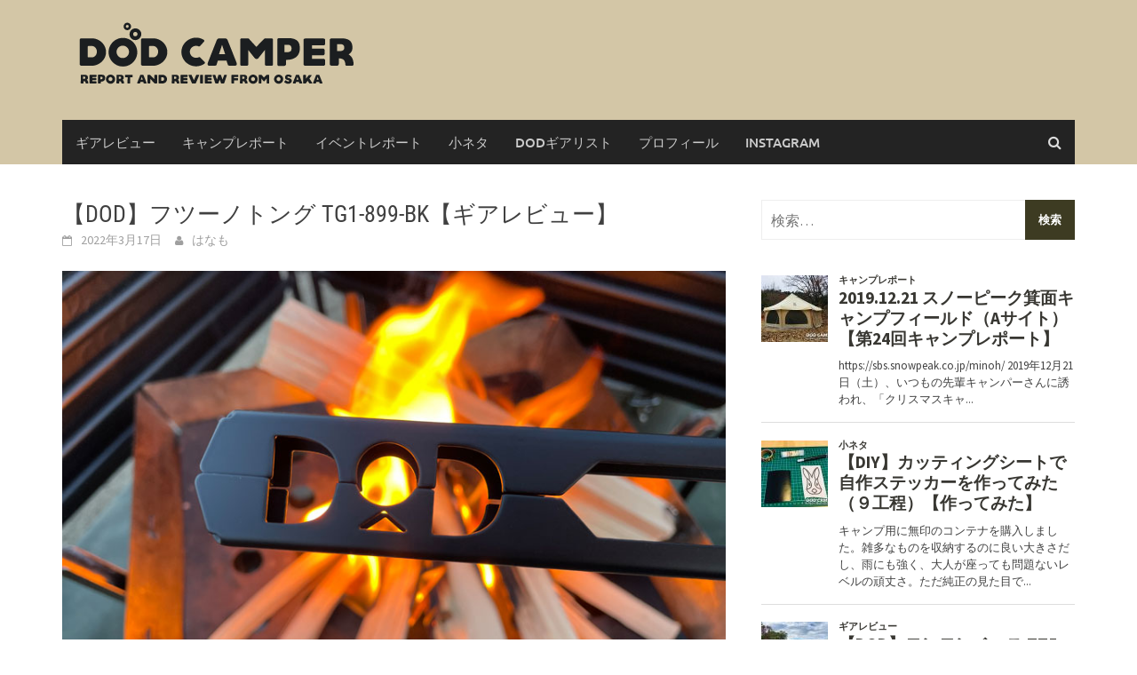

--- FILE ---
content_type: text/html; charset=UTF-8
request_url: https://dod-camp.com/2022/03/fire-tongs_tg1-899-bk/
body_size: 31880
content:
<!DOCTYPE html>
<html dir="ltr" lang="ja">
<head>
<meta charset="UTF-8">
<meta name="viewport" content="width=device-width, initial-scale=1">
<link rel="profile" href="http://gmpg.org/xfn/11">
<link rel="pingback" href="https://dod-camp.com/xmlrpc.php">
<title>【DOD】フツーノトング TG1-899-BK【ギアレビュー】 | DOD CAMPER（DODはいいぞおじさんのブログ）</title>

		<!-- All in One SEO 4.9.3 - aioseo.com -->
	<meta name="robots" content="max-image-preview:large" />
	<meta name="author" content="はなも"/>
	<link rel="canonical" href="https://dod-camp.com/2022/03/fire-tongs_tg1-899-bk/" />
	<meta name="generator" content="All in One SEO (AIOSEO) 4.9.3" />
		<meta name="twitter:card" content="summary_large_image" />
		<meta name="twitter:title" content="【DOD】フツーノトング TG1-899-BK【ギアレビュー】 | DOD CAMPER（DODはいいぞおじさんのブログ）" />
		<meta name="twitter:image" content="https://dod-camp.com/wp-content/uploads/2022/03/fire-tongs_tg1-899-bk_05.jpg" />
		<script type="application/ld+json" class="aioseo-schema">
			{"@context":"https:\/\/schema.org","@graph":[{"@type":"Article","@id":"https:\/\/dod-camp.com\/2022\/03\/fire-tongs_tg1-899-bk\/#article","name":"\u3010DOD\u3011\u30d5\u30c4\u30fc\u30ce\u30c8\u30f3\u30b0 TG1-899-BK\u3010\u30ae\u30a2\u30ec\u30d3\u30e5\u30fc\u3011 | DOD CAMPER\uff08DOD\u306f\u3044\u3044\u305e\u304a\u3058\u3055\u3093\u306e\u30d6\u30ed\u30b0\uff09","headline":"\u3010DOD\u3011\u30d5\u30c4\u30fc\u30ce\u30c8\u30f3\u30b0  TG1-899-BK\u3010\u30ae\u30a2\u30ec\u30d3\u30e5\u30fc\u3011","author":{"@id":"https:\/\/dod-camp.com\/author\/dod-camp\/#author"},"publisher":{"@id":"https:\/\/dod-camp.com\/#person"},"image":{"@type":"ImageObject","url":"https:\/\/dod-camp.com\/wp-content\/uploads\/2022\/03\/fire-tongs_tg1-899-bk_05.jpg","width":800,"height":600},"datePublished":"2022-03-17T13:54:27+09:00","dateModified":"2022-03-24T10:04:57+09:00","inLanguage":"ja","mainEntityOfPage":{"@id":"https:\/\/dod-camp.com\/2022\/03\/fire-tongs_tg1-899-bk\/#webpage"},"isPartOf":{"@id":"https:\/\/dod-camp.com\/2022\/03\/fire-tongs_tg1-899-bk\/#webpage"},"articleSection":"\u30ae\u30a2\u30ec\u30d3\u30e5\u30fc, \uff12\u3064\u3042\u308b\u304f\u3089\u3044\u304c\u4e01\u5ea6\u3044\u3044, DOD, \u30ad\u30e3\u30ea\u30fc\u30d0\u30c3\u30b0\u4ed8\u304d\u306f\u5730\u5473\u306b\u826f\u3044, \u30b8\u30df\u30cb\u30fc\u30c8\u30f3\u30b0\u3067\u306f\u306a\u3044, \u30c8\u30f3\u30b0, \u30d5\u30c4\u30fc\u30ce\u30b7\u30ea\u30fc\u30ba, \u30d5\u30c4\u30fc\u30ce\u30c8\u30f3\u30b0, \u30ea\u30d5\u30bf\u30fc, \u666e\u901a"},{"@type":"BreadcrumbList","@id":"https:\/\/dod-camp.com\/2022\/03\/fire-tongs_tg1-899-bk\/#breadcrumblist","itemListElement":[{"@type":"ListItem","@id":"https:\/\/dod-camp.com#listItem","position":1,"name":"Home","item":"https:\/\/dod-camp.com","nextItem":{"@type":"ListItem","@id":"https:\/\/dod-camp.com\/category\/review\/#listItem","name":"\u30ae\u30a2\u30ec\u30d3\u30e5\u30fc"}},{"@type":"ListItem","@id":"https:\/\/dod-camp.com\/category\/review\/#listItem","position":2,"name":"\u30ae\u30a2\u30ec\u30d3\u30e5\u30fc","item":"https:\/\/dod-camp.com\/category\/review\/","nextItem":{"@type":"ListItem","@id":"https:\/\/dod-camp.com\/2022\/03\/fire-tongs_tg1-899-bk\/#listItem","name":"\u3010DOD\u3011\u30d5\u30c4\u30fc\u30ce\u30c8\u30f3\u30b0  TG1-899-BK\u3010\u30ae\u30a2\u30ec\u30d3\u30e5\u30fc\u3011"},"previousItem":{"@type":"ListItem","@id":"https:\/\/dod-camp.com#listItem","name":"Home"}},{"@type":"ListItem","@id":"https:\/\/dod-camp.com\/2022\/03\/fire-tongs_tg1-899-bk\/#listItem","position":3,"name":"\u3010DOD\u3011\u30d5\u30c4\u30fc\u30ce\u30c8\u30f3\u30b0  TG1-899-BK\u3010\u30ae\u30a2\u30ec\u30d3\u30e5\u30fc\u3011","previousItem":{"@type":"ListItem","@id":"https:\/\/dod-camp.com\/category\/review\/#listItem","name":"\u30ae\u30a2\u30ec\u30d3\u30e5\u30fc"}}]},{"@type":"Person","@id":"https:\/\/dod-camp.com\/#person","name":"\u306f\u306a\u3082","image":{"@type":"ImageObject","@id":"https:\/\/dod-camp.com\/2022\/03\/fire-tongs_tg1-899-bk\/#personImage","url":"https:\/\/secure.gravatar.com\/avatar\/2a16f654bc7eb78254341fcbed84bdcd76bc122eb242339052f1cc12615b9c6d?s=96&d=mm&r=g","width":96,"height":96,"caption":"\u306f\u306a\u3082"}},{"@type":"Person","@id":"https:\/\/dod-camp.com\/author\/dod-camp\/#author","url":"https:\/\/dod-camp.com\/author\/dod-camp\/","name":"\u306f\u306a\u3082","image":{"@type":"ImageObject","@id":"https:\/\/dod-camp.com\/2022\/03\/fire-tongs_tg1-899-bk\/#authorImage","url":"https:\/\/secure.gravatar.com\/avatar\/2a16f654bc7eb78254341fcbed84bdcd76bc122eb242339052f1cc12615b9c6d?s=96&d=mm&r=g","width":96,"height":96,"caption":"\u306f\u306a\u3082"}},{"@type":"WebPage","@id":"https:\/\/dod-camp.com\/2022\/03\/fire-tongs_tg1-899-bk\/#webpage","url":"https:\/\/dod-camp.com\/2022\/03\/fire-tongs_tg1-899-bk\/","name":"\u3010DOD\u3011\u30d5\u30c4\u30fc\u30ce\u30c8\u30f3\u30b0 TG1-899-BK\u3010\u30ae\u30a2\u30ec\u30d3\u30e5\u30fc\u3011 | DOD CAMPER\uff08DOD\u306f\u3044\u3044\u305e\u304a\u3058\u3055\u3093\u306e\u30d6\u30ed\u30b0\uff09","inLanguage":"ja","isPartOf":{"@id":"https:\/\/dod-camp.com\/#website"},"breadcrumb":{"@id":"https:\/\/dod-camp.com\/2022\/03\/fire-tongs_tg1-899-bk\/#breadcrumblist"},"author":{"@id":"https:\/\/dod-camp.com\/author\/dod-camp\/#author"},"creator":{"@id":"https:\/\/dod-camp.com\/author\/dod-camp\/#author"},"image":{"@type":"ImageObject","url":"https:\/\/dod-camp.com\/wp-content\/uploads\/2022\/03\/fire-tongs_tg1-899-bk_05.jpg","@id":"https:\/\/dod-camp.com\/2022\/03\/fire-tongs_tg1-899-bk\/#mainImage","width":800,"height":600},"primaryImageOfPage":{"@id":"https:\/\/dod-camp.com\/2022\/03\/fire-tongs_tg1-899-bk\/#mainImage"},"datePublished":"2022-03-17T13:54:27+09:00","dateModified":"2022-03-24T10:04:57+09:00"},{"@type":"WebSite","@id":"https:\/\/dod-camp.com\/#website","url":"https:\/\/dod-camp.com\/","name":"DOD CAMPER\uff08DOD\u3092\u77e5\u308a\u5c3d\u304f\u3057\u305f\u30ad\u30e3\u30f3\u30d1\u30fc\u306e\u30d6\u30ed\u30b0\uff09","description":"\u6240\u6709\u3057\u3066\u3044\u308bDOD\u88fd\u54c1\u306e\u30ae\u30a2\u30ec\u30d3\u30e5\u30fc\u3084DOD\u95a2\u9023\u306e\u30a4\u30d9\u30f3\u30c8\u30ec\u30dd\u30fc\u30c8\u7b49\u3001DOD\u306b\u95a2\u3059\u308b\u3042\u3089\u3086\u308b\u60c5\u5831\u3092\u6271\u3063\u3066\u3044\u307e\u3059","inLanguage":"ja","publisher":{"@id":"https:\/\/dod-camp.com\/#person"}}]}
		</script>
		<!-- All in One SEO -->

<link rel='dns-prefetch' href='//www.googletagmanager.com' />
<link rel='dns-prefetch' href='//pagead2.googlesyndication.com' />
<link rel="alternate" type="application/rss+xml" title="DOD CAMPER（DODはいいぞおじさんのブログ） &raquo; フィード" href="https://dod-camp.com/feed/" />
<link rel="alternate" type="application/rss+xml" title="DOD CAMPER（DODはいいぞおじさんのブログ） &raquo; コメントフィード" href="https://dod-camp.com/comments/feed/" />
<script type="text/javascript" id="wpp-js" src="https://dod-camp.com/wp-content/plugins/wordpress-popular-posts/assets/js/wpp.min.js?ver=7.3.6" data-sampling="0" data-sampling-rate="100" data-api-url="https://dod-camp.com/wp-json/wordpress-popular-posts" data-post-id="3925" data-token="59688362f4" data-lang="0" data-debug="0"></script>
<link rel="alternate" title="oEmbed (JSON)" type="application/json+oembed" href="https://dod-camp.com/wp-json/oembed/1.0/embed?url=https%3A%2F%2Fdod-camp.com%2F2022%2F03%2Ffire-tongs_tg1-899-bk%2F" />
<link rel="alternate" title="oEmbed (XML)" type="text/xml+oembed" href="https://dod-camp.com/wp-json/oembed/1.0/embed?url=https%3A%2F%2Fdod-camp.com%2F2022%2F03%2Ffire-tongs_tg1-899-bk%2F&#038;format=xml" />
<style id='wp-img-auto-sizes-contain-inline-css' type='text/css'>
img:is([sizes=auto i],[sizes^="auto," i]){contain-intrinsic-size:3000px 1500px}
/*# sourceURL=wp-img-auto-sizes-contain-inline-css */
</style>
<style id='wp-emoji-styles-inline-css' type='text/css'>

	img.wp-smiley, img.emoji {
		display: inline !important;
		border: none !important;
		box-shadow: none !important;
		height: 1em !important;
		width: 1em !important;
		margin: 0 0.07em !important;
		vertical-align: -0.1em !important;
		background: none !important;
		padding: 0 !important;
	}
/*# sourceURL=wp-emoji-styles-inline-css */
</style>
<style id='wp-block-library-inline-css' type='text/css'>
:root{--wp-block-synced-color:#7a00df;--wp-block-synced-color--rgb:122,0,223;--wp-bound-block-color:var(--wp-block-synced-color);--wp-editor-canvas-background:#ddd;--wp-admin-theme-color:#007cba;--wp-admin-theme-color--rgb:0,124,186;--wp-admin-theme-color-darker-10:#006ba1;--wp-admin-theme-color-darker-10--rgb:0,107,160.5;--wp-admin-theme-color-darker-20:#005a87;--wp-admin-theme-color-darker-20--rgb:0,90,135;--wp-admin-border-width-focus:2px}@media (min-resolution:192dpi){:root{--wp-admin-border-width-focus:1.5px}}.wp-element-button{cursor:pointer}:root .has-very-light-gray-background-color{background-color:#eee}:root .has-very-dark-gray-background-color{background-color:#313131}:root .has-very-light-gray-color{color:#eee}:root .has-very-dark-gray-color{color:#313131}:root .has-vivid-green-cyan-to-vivid-cyan-blue-gradient-background{background:linear-gradient(135deg,#00d084,#0693e3)}:root .has-purple-crush-gradient-background{background:linear-gradient(135deg,#34e2e4,#4721fb 50%,#ab1dfe)}:root .has-hazy-dawn-gradient-background{background:linear-gradient(135deg,#faaca8,#dad0ec)}:root .has-subdued-olive-gradient-background{background:linear-gradient(135deg,#fafae1,#67a671)}:root .has-atomic-cream-gradient-background{background:linear-gradient(135deg,#fdd79a,#004a59)}:root .has-nightshade-gradient-background{background:linear-gradient(135deg,#330968,#31cdcf)}:root .has-midnight-gradient-background{background:linear-gradient(135deg,#020381,#2874fc)}:root{--wp--preset--font-size--normal:16px;--wp--preset--font-size--huge:42px}.has-regular-font-size{font-size:1em}.has-larger-font-size{font-size:2.625em}.has-normal-font-size{font-size:var(--wp--preset--font-size--normal)}.has-huge-font-size{font-size:var(--wp--preset--font-size--huge)}.has-text-align-center{text-align:center}.has-text-align-left{text-align:left}.has-text-align-right{text-align:right}.has-fit-text{white-space:nowrap!important}#end-resizable-editor-section{display:none}.aligncenter{clear:both}.items-justified-left{justify-content:flex-start}.items-justified-center{justify-content:center}.items-justified-right{justify-content:flex-end}.items-justified-space-between{justify-content:space-between}.screen-reader-text{border:0;clip-path:inset(50%);height:1px;margin:-1px;overflow:hidden;padding:0;position:absolute;width:1px;word-wrap:normal!important}.screen-reader-text:focus{background-color:#ddd;clip-path:none;color:#444;display:block;font-size:1em;height:auto;left:5px;line-height:normal;padding:15px 23px 14px;text-decoration:none;top:5px;width:auto;z-index:100000}html :where(.has-border-color){border-style:solid}html :where([style*=border-top-color]){border-top-style:solid}html :where([style*=border-right-color]){border-right-style:solid}html :where([style*=border-bottom-color]){border-bottom-style:solid}html :where([style*=border-left-color]){border-left-style:solid}html :where([style*=border-width]){border-style:solid}html :where([style*=border-top-width]){border-top-style:solid}html :where([style*=border-right-width]){border-right-style:solid}html :where([style*=border-bottom-width]){border-bottom-style:solid}html :where([style*=border-left-width]){border-left-style:solid}html :where(img[class*=wp-image-]){height:auto;max-width:100%}:where(figure){margin:0 0 1em}html :where(.is-position-sticky){--wp-admin--admin-bar--position-offset:var(--wp-admin--admin-bar--height,0px)}@media screen and (max-width:600px){html :where(.is-position-sticky){--wp-admin--admin-bar--position-offset:0px}}

/*# sourceURL=wp-block-library-inline-css */
</style><style id='wp-block-gallery-inline-css' type='text/css'>
.blocks-gallery-grid:not(.has-nested-images),.wp-block-gallery:not(.has-nested-images){display:flex;flex-wrap:wrap;list-style-type:none;margin:0;padding:0}.blocks-gallery-grid:not(.has-nested-images) .blocks-gallery-image,.blocks-gallery-grid:not(.has-nested-images) .blocks-gallery-item,.wp-block-gallery:not(.has-nested-images) .blocks-gallery-image,.wp-block-gallery:not(.has-nested-images) .blocks-gallery-item{display:flex;flex-direction:column;flex-grow:1;justify-content:center;margin:0 1em 1em 0;position:relative;width:calc(50% - 1em)}.blocks-gallery-grid:not(.has-nested-images) .blocks-gallery-image:nth-of-type(2n),.blocks-gallery-grid:not(.has-nested-images) .blocks-gallery-item:nth-of-type(2n),.wp-block-gallery:not(.has-nested-images) .blocks-gallery-image:nth-of-type(2n),.wp-block-gallery:not(.has-nested-images) .blocks-gallery-item:nth-of-type(2n){margin-right:0}.blocks-gallery-grid:not(.has-nested-images) .blocks-gallery-image figure,.blocks-gallery-grid:not(.has-nested-images) .blocks-gallery-item figure,.wp-block-gallery:not(.has-nested-images) .blocks-gallery-image figure,.wp-block-gallery:not(.has-nested-images) .blocks-gallery-item figure{align-items:flex-end;display:flex;height:100%;justify-content:flex-start;margin:0}.blocks-gallery-grid:not(.has-nested-images) .blocks-gallery-image img,.blocks-gallery-grid:not(.has-nested-images) .blocks-gallery-item img,.wp-block-gallery:not(.has-nested-images) .blocks-gallery-image img,.wp-block-gallery:not(.has-nested-images) .blocks-gallery-item img{display:block;height:auto;max-width:100%;width:auto}.blocks-gallery-grid:not(.has-nested-images) .blocks-gallery-image figcaption,.blocks-gallery-grid:not(.has-nested-images) .blocks-gallery-item figcaption,.wp-block-gallery:not(.has-nested-images) .blocks-gallery-image figcaption,.wp-block-gallery:not(.has-nested-images) .blocks-gallery-item figcaption{background:linear-gradient(0deg,#000000b3,#0000004d 70%,#0000);bottom:0;box-sizing:border-box;color:#fff;font-size:.8em;margin:0;max-height:100%;overflow:auto;padding:3em .77em .7em;position:absolute;text-align:center;width:100%;z-index:2}.blocks-gallery-grid:not(.has-nested-images) .blocks-gallery-image figcaption img,.blocks-gallery-grid:not(.has-nested-images) .blocks-gallery-item figcaption img,.wp-block-gallery:not(.has-nested-images) .blocks-gallery-image figcaption img,.wp-block-gallery:not(.has-nested-images) .blocks-gallery-item figcaption img{display:inline}.blocks-gallery-grid:not(.has-nested-images) figcaption,.wp-block-gallery:not(.has-nested-images) figcaption{flex-grow:1}.blocks-gallery-grid:not(.has-nested-images).is-cropped .blocks-gallery-image a,.blocks-gallery-grid:not(.has-nested-images).is-cropped .blocks-gallery-image img,.blocks-gallery-grid:not(.has-nested-images).is-cropped .blocks-gallery-item a,.blocks-gallery-grid:not(.has-nested-images).is-cropped .blocks-gallery-item img,.wp-block-gallery:not(.has-nested-images).is-cropped .blocks-gallery-image a,.wp-block-gallery:not(.has-nested-images).is-cropped .blocks-gallery-image img,.wp-block-gallery:not(.has-nested-images).is-cropped .blocks-gallery-item a,.wp-block-gallery:not(.has-nested-images).is-cropped .blocks-gallery-item img{flex:1;height:100%;object-fit:cover;width:100%}.blocks-gallery-grid:not(.has-nested-images).columns-1 .blocks-gallery-image,.blocks-gallery-grid:not(.has-nested-images).columns-1 .blocks-gallery-item,.wp-block-gallery:not(.has-nested-images).columns-1 .blocks-gallery-image,.wp-block-gallery:not(.has-nested-images).columns-1 .blocks-gallery-item{margin-right:0;width:100%}@media (min-width:600px){.blocks-gallery-grid:not(.has-nested-images).columns-3 .blocks-gallery-image,.blocks-gallery-grid:not(.has-nested-images).columns-3 .blocks-gallery-item,.wp-block-gallery:not(.has-nested-images).columns-3 .blocks-gallery-image,.wp-block-gallery:not(.has-nested-images).columns-3 .blocks-gallery-item{margin-right:1em;width:calc(33.33333% - .66667em)}.blocks-gallery-grid:not(.has-nested-images).columns-4 .blocks-gallery-image,.blocks-gallery-grid:not(.has-nested-images).columns-4 .blocks-gallery-item,.wp-block-gallery:not(.has-nested-images).columns-4 .blocks-gallery-image,.wp-block-gallery:not(.has-nested-images).columns-4 .blocks-gallery-item{margin-right:1em;width:calc(25% - .75em)}.blocks-gallery-grid:not(.has-nested-images).columns-5 .blocks-gallery-image,.blocks-gallery-grid:not(.has-nested-images).columns-5 .blocks-gallery-item,.wp-block-gallery:not(.has-nested-images).columns-5 .blocks-gallery-image,.wp-block-gallery:not(.has-nested-images).columns-5 .blocks-gallery-item{margin-right:1em;width:calc(20% - .8em)}.blocks-gallery-grid:not(.has-nested-images).columns-6 .blocks-gallery-image,.blocks-gallery-grid:not(.has-nested-images).columns-6 .blocks-gallery-item,.wp-block-gallery:not(.has-nested-images).columns-6 .blocks-gallery-image,.wp-block-gallery:not(.has-nested-images).columns-6 .blocks-gallery-item{margin-right:1em;width:calc(16.66667% - .83333em)}.blocks-gallery-grid:not(.has-nested-images).columns-7 .blocks-gallery-image,.blocks-gallery-grid:not(.has-nested-images).columns-7 .blocks-gallery-item,.wp-block-gallery:not(.has-nested-images).columns-7 .blocks-gallery-image,.wp-block-gallery:not(.has-nested-images).columns-7 .blocks-gallery-item{margin-right:1em;width:calc(14.28571% - .85714em)}.blocks-gallery-grid:not(.has-nested-images).columns-8 .blocks-gallery-image,.blocks-gallery-grid:not(.has-nested-images).columns-8 .blocks-gallery-item,.wp-block-gallery:not(.has-nested-images).columns-8 .blocks-gallery-image,.wp-block-gallery:not(.has-nested-images).columns-8 .blocks-gallery-item{margin-right:1em;width:calc(12.5% - .875em)}.blocks-gallery-grid:not(.has-nested-images).columns-1 .blocks-gallery-image:nth-of-type(1n),.blocks-gallery-grid:not(.has-nested-images).columns-1 .blocks-gallery-item:nth-of-type(1n),.blocks-gallery-grid:not(.has-nested-images).columns-2 .blocks-gallery-image:nth-of-type(2n),.blocks-gallery-grid:not(.has-nested-images).columns-2 .blocks-gallery-item:nth-of-type(2n),.blocks-gallery-grid:not(.has-nested-images).columns-3 .blocks-gallery-image:nth-of-type(3n),.blocks-gallery-grid:not(.has-nested-images).columns-3 .blocks-gallery-item:nth-of-type(3n),.blocks-gallery-grid:not(.has-nested-images).columns-4 .blocks-gallery-image:nth-of-type(4n),.blocks-gallery-grid:not(.has-nested-images).columns-4 .blocks-gallery-item:nth-of-type(4n),.blocks-gallery-grid:not(.has-nested-images).columns-5 .blocks-gallery-image:nth-of-type(5n),.blocks-gallery-grid:not(.has-nested-images).columns-5 .blocks-gallery-item:nth-of-type(5n),.blocks-gallery-grid:not(.has-nested-images).columns-6 .blocks-gallery-image:nth-of-type(6n),.blocks-gallery-grid:not(.has-nested-images).columns-6 .blocks-gallery-item:nth-of-type(6n),.blocks-gallery-grid:not(.has-nested-images).columns-7 .blocks-gallery-image:nth-of-type(7n),.blocks-gallery-grid:not(.has-nested-images).columns-7 .blocks-gallery-item:nth-of-type(7n),.blocks-gallery-grid:not(.has-nested-images).columns-8 .blocks-gallery-image:nth-of-type(8n),.blocks-gallery-grid:not(.has-nested-images).columns-8 .blocks-gallery-item:nth-of-type(8n),.wp-block-gallery:not(.has-nested-images).columns-1 .blocks-gallery-image:nth-of-type(1n),.wp-block-gallery:not(.has-nested-images).columns-1 .blocks-gallery-item:nth-of-type(1n),.wp-block-gallery:not(.has-nested-images).columns-2 .blocks-gallery-image:nth-of-type(2n),.wp-block-gallery:not(.has-nested-images).columns-2 .blocks-gallery-item:nth-of-type(2n),.wp-block-gallery:not(.has-nested-images).columns-3 .blocks-gallery-image:nth-of-type(3n),.wp-block-gallery:not(.has-nested-images).columns-3 .blocks-gallery-item:nth-of-type(3n),.wp-block-gallery:not(.has-nested-images).columns-4 .blocks-gallery-image:nth-of-type(4n),.wp-block-gallery:not(.has-nested-images).columns-4 .blocks-gallery-item:nth-of-type(4n),.wp-block-gallery:not(.has-nested-images).columns-5 .blocks-gallery-image:nth-of-type(5n),.wp-block-gallery:not(.has-nested-images).columns-5 .blocks-gallery-item:nth-of-type(5n),.wp-block-gallery:not(.has-nested-images).columns-6 .blocks-gallery-image:nth-of-type(6n),.wp-block-gallery:not(.has-nested-images).columns-6 .blocks-gallery-item:nth-of-type(6n),.wp-block-gallery:not(.has-nested-images).columns-7 .blocks-gallery-image:nth-of-type(7n),.wp-block-gallery:not(.has-nested-images).columns-7 .blocks-gallery-item:nth-of-type(7n),.wp-block-gallery:not(.has-nested-images).columns-8 .blocks-gallery-image:nth-of-type(8n),.wp-block-gallery:not(.has-nested-images).columns-8 .blocks-gallery-item:nth-of-type(8n){margin-right:0}}.blocks-gallery-grid:not(.has-nested-images) .blocks-gallery-image:last-child,.blocks-gallery-grid:not(.has-nested-images) .blocks-gallery-item:last-child,.wp-block-gallery:not(.has-nested-images) .blocks-gallery-image:last-child,.wp-block-gallery:not(.has-nested-images) .blocks-gallery-item:last-child{margin-right:0}.blocks-gallery-grid:not(.has-nested-images).alignleft,.blocks-gallery-grid:not(.has-nested-images).alignright,.wp-block-gallery:not(.has-nested-images).alignleft,.wp-block-gallery:not(.has-nested-images).alignright{max-width:420px;width:100%}.blocks-gallery-grid:not(.has-nested-images).aligncenter .blocks-gallery-item figure,.wp-block-gallery:not(.has-nested-images).aligncenter .blocks-gallery-item figure{justify-content:center}.wp-block-gallery:not(.is-cropped) .blocks-gallery-item{align-self:flex-start}figure.wp-block-gallery.has-nested-images{align-items:normal}.wp-block-gallery.has-nested-images figure.wp-block-image:not(#individual-image){margin:0;width:calc(50% - var(--wp--style--unstable-gallery-gap, 16px)/2)}.wp-block-gallery.has-nested-images figure.wp-block-image{box-sizing:border-box;display:flex;flex-direction:column;flex-grow:1;justify-content:center;max-width:100%;position:relative}.wp-block-gallery.has-nested-images figure.wp-block-image>a,.wp-block-gallery.has-nested-images figure.wp-block-image>div{flex-direction:column;flex-grow:1;margin:0}.wp-block-gallery.has-nested-images figure.wp-block-image img{display:block;height:auto;max-width:100%!important;width:auto}.wp-block-gallery.has-nested-images figure.wp-block-image figcaption,.wp-block-gallery.has-nested-images figure.wp-block-image:has(figcaption):before{bottom:0;left:0;max-height:100%;position:absolute;right:0}.wp-block-gallery.has-nested-images figure.wp-block-image:has(figcaption):before{backdrop-filter:blur(3px);content:"";height:100%;-webkit-mask-image:linear-gradient(0deg,#000 20%,#0000);mask-image:linear-gradient(0deg,#000 20%,#0000);max-height:40%;pointer-events:none}.wp-block-gallery.has-nested-images figure.wp-block-image figcaption{box-sizing:border-box;color:#fff;font-size:13px;margin:0;overflow:auto;padding:1em;text-align:center;text-shadow:0 0 1.5px #000}.wp-block-gallery.has-nested-images figure.wp-block-image figcaption::-webkit-scrollbar{height:12px;width:12px}.wp-block-gallery.has-nested-images figure.wp-block-image figcaption::-webkit-scrollbar-track{background-color:initial}.wp-block-gallery.has-nested-images figure.wp-block-image figcaption::-webkit-scrollbar-thumb{background-clip:padding-box;background-color:initial;border:3px solid #0000;border-radius:8px}.wp-block-gallery.has-nested-images figure.wp-block-image figcaption:focus-within::-webkit-scrollbar-thumb,.wp-block-gallery.has-nested-images figure.wp-block-image figcaption:focus::-webkit-scrollbar-thumb,.wp-block-gallery.has-nested-images figure.wp-block-image figcaption:hover::-webkit-scrollbar-thumb{background-color:#fffc}.wp-block-gallery.has-nested-images figure.wp-block-image figcaption{scrollbar-color:#0000 #0000;scrollbar-gutter:stable both-edges;scrollbar-width:thin}.wp-block-gallery.has-nested-images figure.wp-block-image figcaption:focus,.wp-block-gallery.has-nested-images figure.wp-block-image figcaption:focus-within,.wp-block-gallery.has-nested-images figure.wp-block-image figcaption:hover{scrollbar-color:#fffc #0000}.wp-block-gallery.has-nested-images figure.wp-block-image figcaption{will-change:transform}@media (hover:none){.wp-block-gallery.has-nested-images figure.wp-block-image figcaption{scrollbar-color:#fffc #0000}}.wp-block-gallery.has-nested-images figure.wp-block-image figcaption{background:linear-gradient(0deg,#0006,#0000)}.wp-block-gallery.has-nested-images figure.wp-block-image figcaption img{display:inline}.wp-block-gallery.has-nested-images figure.wp-block-image figcaption a{color:inherit}.wp-block-gallery.has-nested-images figure.wp-block-image.has-custom-border img{box-sizing:border-box}.wp-block-gallery.has-nested-images figure.wp-block-image.has-custom-border>a,.wp-block-gallery.has-nested-images figure.wp-block-image.has-custom-border>div,.wp-block-gallery.has-nested-images figure.wp-block-image.is-style-rounded>a,.wp-block-gallery.has-nested-images figure.wp-block-image.is-style-rounded>div{flex:1 1 auto}.wp-block-gallery.has-nested-images figure.wp-block-image.has-custom-border figcaption,.wp-block-gallery.has-nested-images figure.wp-block-image.is-style-rounded figcaption{background:none;color:inherit;flex:initial;margin:0;padding:10px 10px 9px;position:relative;text-shadow:none}.wp-block-gallery.has-nested-images figure.wp-block-image.has-custom-border:before,.wp-block-gallery.has-nested-images figure.wp-block-image.is-style-rounded:before{content:none}.wp-block-gallery.has-nested-images figcaption{flex-basis:100%;flex-grow:1;text-align:center}.wp-block-gallery.has-nested-images:not(.is-cropped) figure.wp-block-image:not(#individual-image){margin-bottom:auto;margin-top:0}.wp-block-gallery.has-nested-images.is-cropped figure.wp-block-image:not(#individual-image){align-self:inherit}.wp-block-gallery.has-nested-images.is-cropped figure.wp-block-image:not(#individual-image)>a,.wp-block-gallery.has-nested-images.is-cropped figure.wp-block-image:not(#individual-image)>div:not(.components-drop-zone){display:flex}.wp-block-gallery.has-nested-images.is-cropped figure.wp-block-image:not(#individual-image) a,.wp-block-gallery.has-nested-images.is-cropped figure.wp-block-image:not(#individual-image) img{flex:1 0 0%;height:100%;object-fit:cover;width:100%}.wp-block-gallery.has-nested-images.columns-1 figure.wp-block-image:not(#individual-image){width:100%}@media (min-width:600px){.wp-block-gallery.has-nested-images.columns-3 figure.wp-block-image:not(#individual-image){width:calc(33.33333% - var(--wp--style--unstable-gallery-gap, 16px)*.66667)}.wp-block-gallery.has-nested-images.columns-4 figure.wp-block-image:not(#individual-image){width:calc(25% - var(--wp--style--unstable-gallery-gap, 16px)*.75)}.wp-block-gallery.has-nested-images.columns-5 figure.wp-block-image:not(#individual-image){width:calc(20% - var(--wp--style--unstable-gallery-gap, 16px)*.8)}.wp-block-gallery.has-nested-images.columns-6 figure.wp-block-image:not(#individual-image){width:calc(16.66667% - var(--wp--style--unstable-gallery-gap, 16px)*.83333)}.wp-block-gallery.has-nested-images.columns-7 figure.wp-block-image:not(#individual-image){width:calc(14.28571% - var(--wp--style--unstable-gallery-gap, 16px)*.85714)}.wp-block-gallery.has-nested-images.columns-8 figure.wp-block-image:not(#individual-image){width:calc(12.5% - var(--wp--style--unstable-gallery-gap, 16px)*.875)}.wp-block-gallery.has-nested-images.columns-default figure.wp-block-image:not(#individual-image){width:calc(33.33% - var(--wp--style--unstable-gallery-gap, 16px)*.66667)}.wp-block-gallery.has-nested-images.columns-default figure.wp-block-image:not(#individual-image):first-child:nth-last-child(2),.wp-block-gallery.has-nested-images.columns-default figure.wp-block-image:not(#individual-image):first-child:nth-last-child(2)~figure.wp-block-image:not(#individual-image){width:calc(50% - var(--wp--style--unstable-gallery-gap, 16px)*.5)}.wp-block-gallery.has-nested-images.columns-default figure.wp-block-image:not(#individual-image):first-child:last-child{width:100%}}.wp-block-gallery.has-nested-images.alignleft,.wp-block-gallery.has-nested-images.alignright{max-width:420px;width:100%}.wp-block-gallery.has-nested-images.aligncenter{justify-content:center}
/*# sourceURL=https://dod-camp.com/wp-includes/blocks/gallery/style.min.css */
</style>
<style id='wp-block-gallery-theme-inline-css' type='text/css'>
.blocks-gallery-caption{color:#555;font-size:13px;text-align:center}.is-dark-theme .blocks-gallery-caption{color:#ffffffa6}
/*# sourceURL=https://dod-camp.com/wp-includes/blocks/gallery/theme.min.css */
</style>
<style id='wp-block-heading-inline-css' type='text/css'>
h1:where(.wp-block-heading).has-background,h2:where(.wp-block-heading).has-background,h3:where(.wp-block-heading).has-background,h4:where(.wp-block-heading).has-background,h5:where(.wp-block-heading).has-background,h6:where(.wp-block-heading).has-background{padding:1.25em 2.375em}h1.has-text-align-left[style*=writing-mode]:where([style*=vertical-lr]),h1.has-text-align-right[style*=writing-mode]:where([style*=vertical-rl]),h2.has-text-align-left[style*=writing-mode]:where([style*=vertical-lr]),h2.has-text-align-right[style*=writing-mode]:where([style*=vertical-rl]),h3.has-text-align-left[style*=writing-mode]:where([style*=vertical-lr]),h3.has-text-align-right[style*=writing-mode]:where([style*=vertical-rl]),h4.has-text-align-left[style*=writing-mode]:where([style*=vertical-lr]),h4.has-text-align-right[style*=writing-mode]:where([style*=vertical-rl]),h5.has-text-align-left[style*=writing-mode]:where([style*=vertical-lr]),h5.has-text-align-right[style*=writing-mode]:where([style*=vertical-rl]),h6.has-text-align-left[style*=writing-mode]:where([style*=vertical-lr]),h6.has-text-align-right[style*=writing-mode]:where([style*=vertical-rl]){rotate:180deg}
/*# sourceURL=https://dod-camp.com/wp-includes/blocks/heading/style.min.css */
</style>
<style id='wp-block-image-inline-css' type='text/css'>
.wp-block-image>a,.wp-block-image>figure>a{display:inline-block}.wp-block-image img{box-sizing:border-box;height:auto;max-width:100%;vertical-align:bottom}@media not (prefers-reduced-motion){.wp-block-image img.hide{visibility:hidden}.wp-block-image img.show{animation:show-content-image .4s}}.wp-block-image[style*=border-radius] img,.wp-block-image[style*=border-radius]>a{border-radius:inherit}.wp-block-image.has-custom-border img{box-sizing:border-box}.wp-block-image.aligncenter{text-align:center}.wp-block-image.alignfull>a,.wp-block-image.alignwide>a{width:100%}.wp-block-image.alignfull img,.wp-block-image.alignwide img{height:auto;width:100%}.wp-block-image .aligncenter,.wp-block-image .alignleft,.wp-block-image .alignright,.wp-block-image.aligncenter,.wp-block-image.alignleft,.wp-block-image.alignright{display:table}.wp-block-image .aligncenter>figcaption,.wp-block-image .alignleft>figcaption,.wp-block-image .alignright>figcaption,.wp-block-image.aligncenter>figcaption,.wp-block-image.alignleft>figcaption,.wp-block-image.alignright>figcaption{caption-side:bottom;display:table-caption}.wp-block-image .alignleft{float:left;margin:.5em 1em .5em 0}.wp-block-image .alignright{float:right;margin:.5em 0 .5em 1em}.wp-block-image .aligncenter{margin-left:auto;margin-right:auto}.wp-block-image :where(figcaption){margin-bottom:1em;margin-top:.5em}.wp-block-image.is-style-circle-mask img{border-radius:9999px}@supports ((-webkit-mask-image:none) or (mask-image:none)) or (-webkit-mask-image:none){.wp-block-image.is-style-circle-mask img{border-radius:0;-webkit-mask-image:url('data:image/svg+xml;utf8,<svg viewBox="0 0 100 100" xmlns="http://www.w3.org/2000/svg"><circle cx="50" cy="50" r="50"/></svg>');mask-image:url('data:image/svg+xml;utf8,<svg viewBox="0 0 100 100" xmlns="http://www.w3.org/2000/svg"><circle cx="50" cy="50" r="50"/></svg>');mask-mode:alpha;-webkit-mask-position:center;mask-position:center;-webkit-mask-repeat:no-repeat;mask-repeat:no-repeat;-webkit-mask-size:contain;mask-size:contain}}:root :where(.wp-block-image.is-style-rounded img,.wp-block-image .is-style-rounded img){border-radius:9999px}.wp-block-image figure{margin:0}.wp-lightbox-container{display:flex;flex-direction:column;position:relative}.wp-lightbox-container img{cursor:zoom-in}.wp-lightbox-container img:hover+button{opacity:1}.wp-lightbox-container button{align-items:center;backdrop-filter:blur(16px) saturate(180%);background-color:#5a5a5a40;border:none;border-radius:4px;cursor:zoom-in;display:flex;height:20px;justify-content:center;opacity:0;padding:0;position:absolute;right:16px;text-align:center;top:16px;width:20px;z-index:100}@media not (prefers-reduced-motion){.wp-lightbox-container button{transition:opacity .2s ease}}.wp-lightbox-container button:focus-visible{outline:3px auto #5a5a5a40;outline:3px auto -webkit-focus-ring-color;outline-offset:3px}.wp-lightbox-container button:hover{cursor:pointer;opacity:1}.wp-lightbox-container button:focus{opacity:1}.wp-lightbox-container button:focus,.wp-lightbox-container button:hover,.wp-lightbox-container button:not(:hover):not(:active):not(.has-background){background-color:#5a5a5a40;border:none}.wp-lightbox-overlay{box-sizing:border-box;cursor:zoom-out;height:100vh;left:0;overflow:hidden;position:fixed;top:0;visibility:hidden;width:100%;z-index:100000}.wp-lightbox-overlay .close-button{align-items:center;cursor:pointer;display:flex;justify-content:center;min-height:40px;min-width:40px;padding:0;position:absolute;right:calc(env(safe-area-inset-right) + 16px);top:calc(env(safe-area-inset-top) + 16px);z-index:5000000}.wp-lightbox-overlay .close-button:focus,.wp-lightbox-overlay .close-button:hover,.wp-lightbox-overlay .close-button:not(:hover):not(:active):not(.has-background){background:none;border:none}.wp-lightbox-overlay .lightbox-image-container{height:var(--wp--lightbox-container-height);left:50%;overflow:hidden;position:absolute;top:50%;transform:translate(-50%,-50%);transform-origin:top left;width:var(--wp--lightbox-container-width);z-index:9999999999}.wp-lightbox-overlay .wp-block-image{align-items:center;box-sizing:border-box;display:flex;height:100%;justify-content:center;margin:0;position:relative;transform-origin:0 0;width:100%;z-index:3000000}.wp-lightbox-overlay .wp-block-image img{height:var(--wp--lightbox-image-height);min-height:var(--wp--lightbox-image-height);min-width:var(--wp--lightbox-image-width);width:var(--wp--lightbox-image-width)}.wp-lightbox-overlay .wp-block-image figcaption{display:none}.wp-lightbox-overlay button{background:none;border:none}.wp-lightbox-overlay .scrim{background-color:#fff;height:100%;opacity:.9;position:absolute;width:100%;z-index:2000000}.wp-lightbox-overlay.active{visibility:visible}@media not (prefers-reduced-motion){.wp-lightbox-overlay.active{animation:turn-on-visibility .25s both}.wp-lightbox-overlay.active img{animation:turn-on-visibility .35s both}.wp-lightbox-overlay.show-closing-animation:not(.active){animation:turn-off-visibility .35s both}.wp-lightbox-overlay.show-closing-animation:not(.active) img{animation:turn-off-visibility .25s both}.wp-lightbox-overlay.zoom.active{animation:none;opacity:1;visibility:visible}.wp-lightbox-overlay.zoom.active .lightbox-image-container{animation:lightbox-zoom-in .4s}.wp-lightbox-overlay.zoom.active .lightbox-image-container img{animation:none}.wp-lightbox-overlay.zoom.active .scrim{animation:turn-on-visibility .4s forwards}.wp-lightbox-overlay.zoom.show-closing-animation:not(.active){animation:none}.wp-lightbox-overlay.zoom.show-closing-animation:not(.active) .lightbox-image-container{animation:lightbox-zoom-out .4s}.wp-lightbox-overlay.zoom.show-closing-animation:not(.active) .lightbox-image-container img{animation:none}.wp-lightbox-overlay.zoom.show-closing-animation:not(.active) .scrim{animation:turn-off-visibility .4s forwards}}@keyframes show-content-image{0%{visibility:hidden}99%{visibility:hidden}to{visibility:visible}}@keyframes turn-on-visibility{0%{opacity:0}to{opacity:1}}@keyframes turn-off-visibility{0%{opacity:1;visibility:visible}99%{opacity:0;visibility:visible}to{opacity:0;visibility:hidden}}@keyframes lightbox-zoom-in{0%{transform:translate(calc((-100vw + var(--wp--lightbox-scrollbar-width))/2 + var(--wp--lightbox-initial-left-position)),calc(-50vh + var(--wp--lightbox-initial-top-position))) scale(var(--wp--lightbox-scale))}to{transform:translate(-50%,-50%) scale(1)}}@keyframes lightbox-zoom-out{0%{transform:translate(-50%,-50%) scale(1);visibility:visible}99%{visibility:visible}to{transform:translate(calc((-100vw + var(--wp--lightbox-scrollbar-width))/2 + var(--wp--lightbox-initial-left-position)),calc(-50vh + var(--wp--lightbox-initial-top-position))) scale(var(--wp--lightbox-scale));visibility:hidden}}
/*# sourceURL=https://dod-camp.com/wp-includes/blocks/image/style.min.css */
</style>
<style id='wp-block-image-theme-inline-css' type='text/css'>
:root :where(.wp-block-image figcaption){color:#555;font-size:13px;text-align:center}.is-dark-theme :root :where(.wp-block-image figcaption){color:#ffffffa6}.wp-block-image{margin:0 0 1em}
/*# sourceURL=https://dod-camp.com/wp-includes/blocks/image/theme.min.css */
</style>
<style id='wp-block-list-inline-css' type='text/css'>
ol,ul{box-sizing:border-box}:root :where(.wp-block-list.has-background){padding:1.25em 2.375em}
/*# sourceURL=https://dod-camp.com/wp-includes/blocks/list/style.min.css */
</style>
<style id='wp-block-paragraph-inline-css' type='text/css'>
.is-small-text{font-size:.875em}.is-regular-text{font-size:1em}.is-large-text{font-size:2.25em}.is-larger-text{font-size:3em}.has-drop-cap:not(:focus):first-letter{float:left;font-size:8.4em;font-style:normal;font-weight:100;line-height:.68;margin:.05em .1em 0 0;text-transform:uppercase}body.rtl .has-drop-cap:not(:focus):first-letter{float:none;margin-left:.1em}p.has-drop-cap.has-background{overflow:hidden}:root :where(p.has-background){padding:1.25em 2.375em}:where(p.has-text-color:not(.has-link-color)) a{color:inherit}p.has-text-align-left[style*="writing-mode:vertical-lr"],p.has-text-align-right[style*="writing-mode:vertical-rl"]{rotate:180deg}
/*# sourceURL=https://dod-camp.com/wp-includes/blocks/paragraph/style.min.css */
</style>
<style id='wp-block-pullquote-inline-css' type='text/css'>
.wp-block-pullquote{box-sizing:border-box;margin:0 0 1em;overflow-wrap:break-word;padding:4em 0;text-align:center}.wp-block-pullquote blockquote,.wp-block-pullquote p{color:inherit}.wp-block-pullquote blockquote{margin:0}.wp-block-pullquote p{margin-top:0}.wp-block-pullquote p:last-child{margin-bottom:0}.wp-block-pullquote.alignleft,.wp-block-pullquote.alignright{max-width:420px}.wp-block-pullquote cite,.wp-block-pullquote footer{position:relative}.wp-block-pullquote .has-text-color a{color:inherit}.wp-block-pullquote.has-text-align-left blockquote{text-align:left}.wp-block-pullquote.has-text-align-right blockquote{text-align:right}.wp-block-pullquote.has-text-align-center blockquote{text-align:center}.wp-block-pullquote.is-style-solid-color{border:none}.wp-block-pullquote.is-style-solid-color blockquote{margin-left:auto;margin-right:auto;max-width:60%}.wp-block-pullquote.is-style-solid-color blockquote p{font-size:2em;margin-bottom:0;margin-top:0}.wp-block-pullquote.is-style-solid-color blockquote cite{font-style:normal;text-transform:none}.wp-block-pullquote :where(cite){color:inherit;display:block}
/*# sourceURL=https://dod-camp.com/wp-includes/blocks/pullquote/style.min.css */
</style>
<style id='wp-block-pullquote-theme-inline-css' type='text/css'>
.wp-block-pullquote{border-bottom:4px solid;border-top:4px solid;color:currentColor;margin-bottom:1.75em}.wp-block-pullquote :where(cite),.wp-block-pullquote :where(footer),.wp-block-pullquote__citation{color:currentColor;font-size:.8125em;font-style:normal;text-transform:uppercase}
/*# sourceURL=https://dod-camp.com/wp-includes/blocks/pullquote/theme.min.css */
</style>
<style id='wp-block-quote-inline-css' type='text/css'>
.wp-block-quote{box-sizing:border-box;overflow-wrap:break-word}.wp-block-quote.is-large:where(:not(.is-style-plain)),.wp-block-quote.is-style-large:where(:not(.is-style-plain)){margin-bottom:1em;padding:0 1em}.wp-block-quote.is-large:where(:not(.is-style-plain)) p,.wp-block-quote.is-style-large:where(:not(.is-style-plain)) p{font-size:1.5em;font-style:italic;line-height:1.6}.wp-block-quote.is-large:where(:not(.is-style-plain)) cite,.wp-block-quote.is-large:where(:not(.is-style-plain)) footer,.wp-block-quote.is-style-large:where(:not(.is-style-plain)) cite,.wp-block-quote.is-style-large:where(:not(.is-style-plain)) footer{font-size:1.125em;text-align:right}.wp-block-quote>cite{display:block}
/*# sourceURL=https://dod-camp.com/wp-includes/blocks/quote/style.min.css */
</style>
<style id='wp-block-quote-theme-inline-css' type='text/css'>
.wp-block-quote{border-left:.25em solid;margin:0 0 1.75em;padding-left:1em}.wp-block-quote cite,.wp-block-quote footer{color:currentColor;font-size:.8125em;font-style:normal;position:relative}.wp-block-quote:where(.has-text-align-right){border-left:none;border-right:.25em solid;padding-left:0;padding-right:1em}.wp-block-quote:where(.has-text-align-center){border:none;padding-left:0}.wp-block-quote.is-large,.wp-block-quote.is-style-large,.wp-block-quote:where(.is-style-plain){border:none}
/*# sourceURL=https://dod-camp.com/wp-includes/blocks/quote/theme.min.css */
</style>
<style id='wp-block-table-inline-css' type='text/css'>
.wp-block-table{overflow-x:auto}.wp-block-table table{border-collapse:collapse;width:100%}.wp-block-table thead{border-bottom:3px solid}.wp-block-table tfoot{border-top:3px solid}.wp-block-table td,.wp-block-table th{border:1px solid;padding:.5em}.wp-block-table .has-fixed-layout{table-layout:fixed;width:100%}.wp-block-table .has-fixed-layout td,.wp-block-table .has-fixed-layout th{word-break:break-word}.wp-block-table.aligncenter,.wp-block-table.alignleft,.wp-block-table.alignright{display:table;width:auto}.wp-block-table.aligncenter td,.wp-block-table.aligncenter th,.wp-block-table.alignleft td,.wp-block-table.alignleft th,.wp-block-table.alignright td,.wp-block-table.alignright th{word-break:break-word}.wp-block-table .has-subtle-light-gray-background-color{background-color:#f3f4f5}.wp-block-table .has-subtle-pale-green-background-color{background-color:#e9fbe5}.wp-block-table .has-subtle-pale-blue-background-color{background-color:#e7f5fe}.wp-block-table .has-subtle-pale-pink-background-color{background-color:#fcf0ef}.wp-block-table.is-style-stripes{background-color:initial;border-collapse:inherit;border-spacing:0}.wp-block-table.is-style-stripes tbody tr:nth-child(odd){background-color:#f0f0f0}.wp-block-table.is-style-stripes.has-subtle-light-gray-background-color tbody tr:nth-child(odd){background-color:#f3f4f5}.wp-block-table.is-style-stripes.has-subtle-pale-green-background-color tbody tr:nth-child(odd){background-color:#e9fbe5}.wp-block-table.is-style-stripes.has-subtle-pale-blue-background-color tbody tr:nth-child(odd){background-color:#e7f5fe}.wp-block-table.is-style-stripes.has-subtle-pale-pink-background-color tbody tr:nth-child(odd){background-color:#fcf0ef}.wp-block-table.is-style-stripes td,.wp-block-table.is-style-stripes th{border-color:#0000}.wp-block-table.is-style-stripes{border-bottom:1px solid #f0f0f0}.wp-block-table .has-border-color td,.wp-block-table .has-border-color th,.wp-block-table .has-border-color tr,.wp-block-table .has-border-color>*{border-color:inherit}.wp-block-table table[style*=border-top-color] tr:first-child,.wp-block-table table[style*=border-top-color] tr:first-child td,.wp-block-table table[style*=border-top-color] tr:first-child th,.wp-block-table table[style*=border-top-color]>*,.wp-block-table table[style*=border-top-color]>* td,.wp-block-table table[style*=border-top-color]>* th{border-top-color:inherit}.wp-block-table table[style*=border-top-color] tr:not(:first-child){border-top-color:initial}.wp-block-table table[style*=border-right-color] td:last-child,.wp-block-table table[style*=border-right-color] th,.wp-block-table table[style*=border-right-color] tr,.wp-block-table table[style*=border-right-color]>*{border-right-color:inherit}.wp-block-table table[style*=border-bottom-color] tr:last-child,.wp-block-table table[style*=border-bottom-color] tr:last-child td,.wp-block-table table[style*=border-bottom-color] tr:last-child th,.wp-block-table table[style*=border-bottom-color]>*,.wp-block-table table[style*=border-bottom-color]>* td,.wp-block-table table[style*=border-bottom-color]>* th{border-bottom-color:inherit}.wp-block-table table[style*=border-bottom-color] tr:not(:last-child){border-bottom-color:initial}.wp-block-table table[style*=border-left-color] td:first-child,.wp-block-table table[style*=border-left-color] th,.wp-block-table table[style*=border-left-color] tr,.wp-block-table table[style*=border-left-color]>*{border-left-color:inherit}.wp-block-table table[style*=border-style] td,.wp-block-table table[style*=border-style] th,.wp-block-table table[style*=border-style] tr,.wp-block-table table[style*=border-style]>*{border-style:inherit}.wp-block-table table[style*=border-width] td,.wp-block-table table[style*=border-width] th,.wp-block-table table[style*=border-width] tr,.wp-block-table table[style*=border-width]>*{border-style:inherit;border-width:inherit}
/*# sourceURL=https://dod-camp.com/wp-includes/blocks/table/style.min.css */
</style>
<style id='wp-block-table-theme-inline-css' type='text/css'>
.wp-block-table{margin:0 0 1em}.wp-block-table td,.wp-block-table th{word-break:normal}.wp-block-table :where(figcaption){color:#555;font-size:13px;text-align:center}.is-dark-theme .wp-block-table :where(figcaption){color:#ffffffa6}
/*# sourceURL=https://dod-camp.com/wp-includes/blocks/table/theme.min.css */
</style>
<style id='global-styles-inline-css' type='text/css'>
:root{--wp--preset--aspect-ratio--square: 1;--wp--preset--aspect-ratio--4-3: 4/3;--wp--preset--aspect-ratio--3-4: 3/4;--wp--preset--aspect-ratio--3-2: 3/2;--wp--preset--aspect-ratio--2-3: 2/3;--wp--preset--aspect-ratio--16-9: 16/9;--wp--preset--aspect-ratio--9-16: 9/16;--wp--preset--color--black: #000000;--wp--preset--color--cyan-bluish-gray: #abb8c3;--wp--preset--color--white: #ffffff;--wp--preset--color--pale-pink: #f78da7;--wp--preset--color--vivid-red: #cf2e2e;--wp--preset--color--luminous-vivid-orange: #ff6900;--wp--preset--color--luminous-vivid-amber: #fcb900;--wp--preset--color--light-green-cyan: #7bdcb5;--wp--preset--color--vivid-green-cyan: #00d084;--wp--preset--color--pale-cyan-blue: #8ed1fc;--wp--preset--color--vivid-cyan-blue: #0693e3;--wp--preset--color--vivid-purple: #9b51e0;--wp--preset--gradient--vivid-cyan-blue-to-vivid-purple: linear-gradient(135deg,rgb(6,147,227) 0%,rgb(155,81,224) 100%);--wp--preset--gradient--light-green-cyan-to-vivid-green-cyan: linear-gradient(135deg,rgb(122,220,180) 0%,rgb(0,208,130) 100%);--wp--preset--gradient--luminous-vivid-amber-to-luminous-vivid-orange: linear-gradient(135deg,rgb(252,185,0) 0%,rgb(255,105,0) 100%);--wp--preset--gradient--luminous-vivid-orange-to-vivid-red: linear-gradient(135deg,rgb(255,105,0) 0%,rgb(207,46,46) 100%);--wp--preset--gradient--very-light-gray-to-cyan-bluish-gray: linear-gradient(135deg,rgb(238,238,238) 0%,rgb(169,184,195) 100%);--wp--preset--gradient--cool-to-warm-spectrum: linear-gradient(135deg,rgb(74,234,220) 0%,rgb(151,120,209) 20%,rgb(207,42,186) 40%,rgb(238,44,130) 60%,rgb(251,105,98) 80%,rgb(254,248,76) 100%);--wp--preset--gradient--blush-light-purple: linear-gradient(135deg,rgb(255,206,236) 0%,rgb(152,150,240) 100%);--wp--preset--gradient--blush-bordeaux: linear-gradient(135deg,rgb(254,205,165) 0%,rgb(254,45,45) 50%,rgb(107,0,62) 100%);--wp--preset--gradient--luminous-dusk: linear-gradient(135deg,rgb(255,203,112) 0%,rgb(199,81,192) 50%,rgb(65,88,208) 100%);--wp--preset--gradient--pale-ocean: linear-gradient(135deg,rgb(255,245,203) 0%,rgb(182,227,212) 50%,rgb(51,167,181) 100%);--wp--preset--gradient--electric-grass: linear-gradient(135deg,rgb(202,248,128) 0%,rgb(113,206,126) 100%);--wp--preset--gradient--midnight: linear-gradient(135deg,rgb(2,3,129) 0%,rgb(40,116,252) 100%);--wp--preset--font-size--small: 13px;--wp--preset--font-size--medium: 20px;--wp--preset--font-size--large: 36px;--wp--preset--font-size--x-large: 42px;--wp--preset--spacing--20: 0.44rem;--wp--preset--spacing--30: 0.67rem;--wp--preset--spacing--40: 1rem;--wp--preset--spacing--50: 1.5rem;--wp--preset--spacing--60: 2.25rem;--wp--preset--spacing--70: 3.38rem;--wp--preset--spacing--80: 5.06rem;--wp--preset--shadow--natural: 6px 6px 9px rgba(0, 0, 0, 0.2);--wp--preset--shadow--deep: 12px 12px 50px rgba(0, 0, 0, 0.4);--wp--preset--shadow--sharp: 6px 6px 0px rgba(0, 0, 0, 0.2);--wp--preset--shadow--outlined: 6px 6px 0px -3px rgb(255, 255, 255), 6px 6px rgb(0, 0, 0);--wp--preset--shadow--crisp: 6px 6px 0px rgb(0, 0, 0);}:where(.is-layout-flex){gap: 0.5em;}:where(.is-layout-grid){gap: 0.5em;}body .is-layout-flex{display: flex;}.is-layout-flex{flex-wrap: wrap;align-items: center;}.is-layout-flex > :is(*, div){margin: 0;}body .is-layout-grid{display: grid;}.is-layout-grid > :is(*, div){margin: 0;}:where(.wp-block-columns.is-layout-flex){gap: 2em;}:where(.wp-block-columns.is-layout-grid){gap: 2em;}:where(.wp-block-post-template.is-layout-flex){gap: 1.25em;}:where(.wp-block-post-template.is-layout-grid){gap: 1.25em;}.has-black-color{color: var(--wp--preset--color--black) !important;}.has-cyan-bluish-gray-color{color: var(--wp--preset--color--cyan-bluish-gray) !important;}.has-white-color{color: var(--wp--preset--color--white) !important;}.has-pale-pink-color{color: var(--wp--preset--color--pale-pink) !important;}.has-vivid-red-color{color: var(--wp--preset--color--vivid-red) !important;}.has-luminous-vivid-orange-color{color: var(--wp--preset--color--luminous-vivid-orange) !important;}.has-luminous-vivid-amber-color{color: var(--wp--preset--color--luminous-vivid-amber) !important;}.has-light-green-cyan-color{color: var(--wp--preset--color--light-green-cyan) !important;}.has-vivid-green-cyan-color{color: var(--wp--preset--color--vivid-green-cyan) !important;}.has-pale-cyan-blue-color{color: var(--wp--preset--color--pale-cyan-blue) !important;}.has-vivid-cyan-blue-color{color: var(--wp--preset--color--vivid-cyan-blue) !important;}.has-vivid-purple-color{color: var(--wp--preset--color--vivid-purple) !important;}.has-black-background-color{background-color: var(--wp--preset--color--black) !important;}.has-cyan-bluish-gray-background-color{background-color: var(--wp--preset--color--cyan-bluish-gray) !important;}.has-white-background-color{background-color: var(--wp--preset--color--white) !important;}.has-pale-pink-background-color{background-color: var(--wp--preset--color--pale-pink) !important;}.has-vivid-red-background-color{background-color: var(--wp--preset--color--vivid-red) !important;}.has-luminous-vivid-orange-background-color{background-color: var(--wp--preset--color--luminous-vivid-orange) !important;}.has-luminous-vivid-amber-background-color{background-color: var(--wp--preset--color--luminous-vivid-amber) !important;}.has-light-green-cyan-background-color{background-color: var(--wp--preset--color--light-green-cyan) !important;}.has-vivid-green-cyan-background-color{background-color: var(--wp--preset--color--vivid-green-cyan) !important;}.has-pale-cyan-blue-background-color{background-color: var(--wp--preset--color--pale-cyan-blue) !important;}.has-vivid-cyan-blue-background-color{background-color: var(--wp--preset--color--vivid-cyan-blue) !important;}.has-vivid-purple-background-color{background-color: var(--wp--preset--color--vivid-purple) !important;}.has-black-border-color{border-color: var(--wp--preset--color--black) !important;}.has-cyan-bluish-gray-border-color{border-color: var(--wp--preset--color--cyan-bluish-gray) !important;}.has-white-border-color{border-color: var(--wp--preset--color--white) !important;}.has-pale-pink-border-color{border-color: var(--wp--preset--color--pale-pink) !important;}.has-vivid-red-border-color{border-color: var(--wp--preset--color--vivid-red) !important;}.has-luminous-vivid-orange-border-color{border-color: var(--wp--preset--color--luminous-vivid-orange) !important;}.has-luminous-vivid-amber-border-color{border-color: var(--wp--preset--color--luminous-vivid-amber) !important;}.has-light-green-cyan-border-color{border-color: var(--wp--preset--color--light-green-cyan) !important;}.has-vivid-green-cyan-border-color{border-color: var(--wp--preset--color--vivid-green-cyan) !important;}.has-pale-cyan-blue-border-color{border-color: var(--wp--preset--color--pale-cyan-blue) !important;}.has-vivid-cyan-blue-border-color{border-color: var(--wp--preset--color--vivid-cyan-blue) !important;}.has-vivid-purple-border-color{border-color: var(--wp--preset--color--vivid-purple) !important;}.has-vivid-cyan-blue-to-vivid-purple-gradient-background{background: var(--wp--preset--gradient--vivid-cyan-blue-to-vivid-purple) !important;}.has-light-green-cyan-to-vivid-green-cyan-gradient-background{background: var(--wp--preset--gradient--light-green-cyan-to-vivid-green-cyan) !important;}.has-luminous-vivid-amber-to-luminous-vivid-orange-gradient-background{background: var(--wp--preset--gradient--luminous-vivid-amber-to-luminous-vivid-orange) !important;}.has-luminous-vivid-orange-to-vivid-red-gradient-background{background: var(--wp--preset--gradient--luminous-vivid-orange-to-vivid-red) !important;}.has-very-light-gray-to-cyan-bluish-gray-gradient-background{background: var(--wp--preset--gradient--very-light-gray-to-cyan-bluish-gray) !important;}.has-cool-to-warm-spectrum-gradient-background{background: var(--wp--preset--gradient--cool-to-warm-spectrum) !important;}.has-blush-light-purple-gradient-background{background: var(--wp--preset--gradient--blush-light-purple) !important;}.has-blush-bordeaux-gradient-background{background: var(--wp--preset--gradient--blush-bordeaux) !important;}.has-luminous-dusk-gradient-background{background: var(--wp--preset--gradient--luminous-dusk) !important;}.has-pale-ocean-gradient-background{background: var(--wp--preset--gradient--pale-ocean) !important;}.has-electric-grass-gradient-background{background: var(--wp--preset--gradient--electric-grass) !important;}.has-midnight-gradient-background{background: var(--wp--preset--gradient--midnight) !important;}.has-small-font-size{font-size: var(--wp--preset--font-size--small) !important;}.has-medium-font-size{font-size: var(--wp--preset--font-size--medium) !important;}.has-large-font-size{font-size: var(--wp--preset--font-size--large) !important;}.has-x-large-font-size{font-size: var(--wp--preset--font-size--x-large) !important;}
:root :where(.wp-block-pullquote){font-size: 1.5em;line-height: 1.6;}
/*# sourceURL=global-styles-inline-css */
</style>
<style id='core-block-supports-inline-css' type='text/css'>
.wp-block-gallery.wp-block-gallery-1{--wp--style--unstable-gallery-gap:var( --wp--style--gallery-gap-default, var( --gallery-block--gutter-size, var( --wp--style--block-gap, 0.5em ) ) );gap:var( --wp--style--gallery-gap-default, var( --gallery-block--gutter-size, var( --wp--style--block-gap, 0.5em ) ) );}.wp-block-gallery.wp-block-gallery-2{--wp--style--unstable-gallery-gap:var( --wp--style--gallery-gap-default, var( --gallery-block--gutter-size, var( --wp--style--block-gap, 0.5em ) ) );gap:var( --wp--style--gallery-gap-default, var( --gallery-block--gutter-size, var( --wp--style--block-gap, 0.5em ) ) );}.wp-block-gallery.wp-block-gallery-3{--wp--style--unstable-gallery-gap:var( --wp--style--gallery-gap-default, var( --gallery-block--gutter-size, var( --wp--style--block-gap, 0.5em ) ) );gap:var( --wp--style--gallery-gap-default, var( --gallery-block--gutter-size, var( --wp--style--block-gap, 0.5em ) ) );}.wp-block-gallery.wp-block-gallery-4{--wp--style--unstable-gallery-gap:var( --wp--style--gallery-gap-default, var( --gallery-block--gutter-size, var( --wp--style--block-gap, 0.5em ) ) );gap:var( --wp--style--gallery-gap-default, var( --gallery-block--gutter-size, var( --wp--style--block-gap, 0.5em ) ) );}.wp-block-gallery.wp-block-gallery-5{--wp--style--unstable-gallery-gap:var( --wp--style--gallery-gap-default, var( --gallery-block--gutter-size, var( --wp--style--block-gap, 0.5em ) ) );gap:var( --wp--style--gallery-gap-default, var( --gallery-block--gutter-size, var( --wp--style--block-gap, 0.5em ) ) );}
/*# sourceURL=core-block-supports-inline-css */
</style>

<style id='classic-theme-styles-inline-css' type='text/css'>
/*! This file is auto-generated */
.wp-block-button__link{color:#fff;background-color:#32373c;border-radius:9999px;box-shadow:none;text-decoration:none;padding:calc(.667em + 2px) calc(1.333em + 2px);font-size:1.125em}.wp-block-file__button{background:#32373c;color:#fff;text-decoration:none}
/*# sourceURL=/wp-includes/css/classic-themes.min.css */
</style>
<link rel='stylesheet' id='wp-ulike-css' href='https://dod-camp.com/wp-content/plugins/wp-ulike/assets/css/wp-ulike.min.css?ver=4.8.3.1' type='text/css' media='all' />
<link rel='stylesheet' id='wordpress-popular-posts-css-css' href='https://dod-camp.com/wp-content/plugins/wordpress-popular-posts/assets/css/wpp.css?ver=7.3.6' type='text/css' media='all' />
<link rel='stylesheet' id='awaken-font-awesome-css' href='https://dod-camp.com/wp-content/themes/awaken/css/font-awesome.min.css?ver=4.4.0' type='text/css' media='all' />
<link rel='stylesheet' id='bootstrap.css-css' href='https://dod-camp.com/wp-content/themes/awaken/css/bootstrap.min.css?ver=all' type='text/css' media='all' />
<link rel='stylesheet' id='awaken-style-css' href='https://dod-camp.com/wp-content/themes/awaken-child/style.css?ver=2.3.0' type='text/css' media='all' />
<link rel='stylesheet' id='awaken-fonts-css' href='https://dod-camp.com/wp-content/themes/awaken/css/fonts.css' type='text/css' media='all' />
<script type="text/javascript" src="https://dod-camp.com/wp-includes/js/jquery/jquery.min.js?ver=3.7.1" id="jquery-core-js"></script>
<script type="text/javascript" src="https://dod-camp.com/wp-includes/js/jquery/jquery-migrate.min.js?ver=3.4.1" id="jquery-migrate-js"></script>

<!-- Site Kit によって追加された Google タグ（gtag.js）スニペット -->
<!-- Google アナリティクス スニペット (Site Kit が追加) -->
<script type="text/javascript" src="https://www.googletagmanager.com/gtag/js?id=G-2DPH2YVR5Z" id="google_gtagjs-js" async></script>
<script type="text/javascript" id="google_gtagjs-js-after">
/* <![CDATA[ */
window.dataLayer = window.dataLayer || [];function gtag(){dataLayer.push(arguments);}
gtag("set","linker",{"domains":["dod-camp.com"]});
gtag("js", new Date());
gtag("set", "developer_id.dZTNiMT", true);
gtag("config", "G-2DPH2YVR5Z");
//# sourceURL=google_gtagjs-js-after
/* ]]> */
</script>
<link rel="https://api.w.org/" href="https://dod-camp.com/wp-json/" /><link rel="alternate" title="JSON" type="application/json" href="https://dod-camp.com/wp-json/wp/v2/posts/3925" /><link rel="EditURI" type="application/rsd+xml" title="RSD" href="https://dod-camp.com/xmlrpc.php?rsd" />
<meta name="generator" content="WordPress 6.9" />
<link rel='shortlink' href='https://dod-camp.com/?p=3925' />
<meta name="cdp-version" content="1.5.0" /><meta name="generator" content="Site Kit by Google 1.171.0" />            <style id="wpp-loading-animation-styles">@-webkit-keyframes bgslide{from{background-position-x:0}to{background-position-x:-200%}}@keyframes bgslide{from{background-position-x:0}to{background-position-x:-200%}}.wpp-widget-block-placeholder,.wpp-shortcode-placeholder{margin:0 auto;width:60px;height:3px;background:#dd3737;background:linear-gradient(90deg,#dd3737 0%,#571313 10%,#dd3737 100%);background-size:200% auto;border-radius:3px;-webkit-animation:bgslide 1s infinite linear;animation:bgslide 1s infinite linear}</style>
            <style></style>
<!-- Site Kit が追加した Google AdSense メタタグ -->
<meta name="google-adsense-platform-account" content="ca-host-pub-2644536267352236">
<meta name="google-adsense-platform-domain" content="sitekit.withgoogle.com">
<!-- Site Kit が追加した End Google AdSense メタタグ -->

<!-- Google タグ マネージャー スニペット (Site Kit が追加) -->
<script type="text/javascript">
/* <![CDATA[ */

			( function( w, d, s, l, i ) {
				w[l] = w[l] || [];
				w[l].push( {'gtm.start': new Date().getTime(), event: 'gtm.js'} );
				var f = d.getElementsByTagName( s )[0],
					j = d.createElement( s ), dl = l != 'dataLayer' ? '&l=' + l : '';
				j.async = true;
				j.src = 'https://www.googletagmanager.com/gtm.js?id=' + i + dl;
				f.parentNode.insertBefore( j, f );
			} )( window, document, 'script', 'dataLayer', 'GTM-NV85882' );
			
/* ]]> */
</script>

<!-- (ここまで) Google タグ マネージャー スニペット (Site Kit が追加) -->

<!-- Google AdSense スニペット (Site Kit が追加) -->
<script type="text/javascript" async="async" src="https://pagead2.googlesyndication.com/pagead/js/adsbygoogle.js?client=ca-pub-5291988880147142&amp;host=ca-host-pub-2644536267352236" crossorigin="anonymous"></script>

<!-- (ここまで) Google AdSense スニペット (Site Kit が追加) -->
<link rel="icon" href="https://dod-camp.com/wp-content/uploads/2020/09/favicon.png" sizes="32x32" />
<link rel="icon" href="https://dod-camp.com/wp-content/uploads/2020/09/favicon.png" sizes="192x192" />
<link rel="apple-touch-icon" href="https://dod-camp.com/wp-content/uploads/2020/09/favicon.png" />
<meta name="msapplication-TileImage" content="https://dod-camp.com/wp-content/uploads/2020/09/favicon.png" />
</head>

<body class="wp-singular post-template-default single single-post postid-3925 single-format-standard wp-embed-responsive wp-theme-awaken wp-child-theme-awaken-child">
		<!-- Google タグ マネージャー (noscript) スニペット (Site Kit が追加) -->
		<noscript>
			<iframe src="https://www.googletagmanager.com/ns.html?id=GTM-NV85882" height="0" width="0" style="display:none;visibility:hidden"></iframe>
		</noscript>
		<!-- (ここまで) Google タグ マネージャー (noscript) スニペット (Site Kit が追加) -->
		<div id="page" class="hfeed site">
	<a class="skip-link screen-reader-text" href="#content">Skip to content</a>
	<header id="masthead" class="site-header" role="banner">
		
	
	<div class="site-branding">
		<div class="container">
			<div class="site-brand-container">
										<div class="site-logo">
							<a href="https://dod-camp.com/" rel="home"><img src="https://dod-camp.com/wp-content/uploads/2020/09/sitelogo-2.png" alt="DOD CAMPER（DODはいいぞおじさんのブログ）"></a>
						</div>
								</div><!-- .site-brand-container -->
						
		</div>
	</div>

	<div class="container">
		<div class="awaken-navigation-container">
			<nav id="site-navigation" class="main-navigation cl-effect-10" role="navigation">
				<div class="menu-%e4%b8%8a%e9%83%a8%e3%83%a1%e3%83%8b%e3%83%a5%e3%83%bc%e7%94%a8%ef%bc%88primary%ef%bc%89-container"><ul id="menu-%e4%b8%8a%e9%83%a8%e3%83%a1%e3%83%8b%e3%83%a5%e3%83%bc%e7%94%a8%ef%bc%88primary%ef%bc%89" class="menu"><li id="menu-item-20" class="menu-item menu-item-type-taxonomy menu-item-object-category current-post-ancestor current-menu-parent current-post-parent menu-item-20"><a href="https://dod-camp.com/category/review/">ギアレビュー</a></li>
<li id="menu-item-19" class="menu-item menu-item-type-taxonomy menu-item-object-category menu-item-19"><a href="https://dod-camp.com/category/report/">キャンプレポート</a></li>
<li id="menu-item-2085" class="menu-item menu-item-type-taxonomy menu-item-object-category menu-item-2085"><a href="https://dod-camp.com/category/event/">イベントレポート</a></li>
<li id="menu-item-702" class="menu-item menu-item-type-taxonomy menu-item-object-category menu-item-702"><a href="https://dod-camp.com/category/others/">小ネタ</a></li>
<li id="menu-item-729" class="menu-item menu-item-type-post_type menu-item-object-page menu-item-729"><a href="https://dod-camp.com/gear/">DODギアリスト</a></li>
<li id="menu-item-3271" class="menu-item menu-item-type-post_type menu-item-object-page menu-item-3271"><a href="https://dod-camp.com/profile/">プロフィール</a></li>
<li id="menu-item-701" class="menu-item menu-item-type-custom menu-item-object-custom menu-item-701"><a href="https://www.instagram.com/hanamogera/">Instagram</a></li>
</ul></div>			</nav><!-- #site-navigation -->
			<a href="#" class="navbutton" id="main-nav-button">Main Menu</a>
			<div class="responsive-mainnav"></div>

							<div class="awaken-search-button-icon"></div>
				<div class="awaken-search-box-container">
					<div class="awaken-search-box">
						<form action="https://dod-camp.com/" id="awaken-search-form" method="get">
							<input type="text" value="" name="s" id="s" />
							<input type="submit" value="Search" />
						</form>
					</div><!-- th-search-box -->
				</div><!-- .th-search-box-container -->
			
		</div><!-- .awaken-navigation-container-->
	</div><!-- .container -->
	</header><!-- #masthead -->

	<div id="content" class="site-content">
		<div class="container">

	<div class="row">
<div class="col-xs-12 col-sm-12 col-md-8 ">
	<div id="primary" class="content-area">
		<main id="main" class="site-main" role="main">

		
			
<article id="post-3925" class="post-3925 post type-post status-publish format-standard has-post-thumbnail hentry category-review tag-852 tag-dod tag-851 tag-848 tag-845 tag-849 tag-844 tag-850 tag-847">
	<header class="single-entry-header">
		<h1 class="single-entry-title entry-title">【DOD】フツーノトング  TG1-899-BK【ギアレビュー】</h1>
		<div class="single-entry-meta">
			<span class="posted-on"><a href="https://dod-camp.com/2022/03/fire-tongs_tg1-899-bk/" rel="bookmark"><time class="entry-date published" datetime="2022-03-17T13:54:27+09:00">2022年3月17日</time><time class="updated" datetime="2022-03-24T10:04:57+09:00">2022年3月24日</time></a></span><span class="byline"><span class="author vcard"><a class="url fn n" href="https://dod-camp.com/author/dod-camp/">はなも</a></span></span>					</div><!-- .entry-meta -->
	</header><!-- .entry-header -->

	<div class="entry-content">
		
<figure class="wp-block-gallery has-nested-images columns-default is-cropped wp-block-gallery-1 is-layout-flex wp-block-gallery-is-layout-flex">
<figure class="wp-block-image size-full"><img fetchpriority="high" decoding="async" width="800" height="600" data-id="3931" src="https://dod-camp.com/wp-content/uploads/2022/03/fire-tongs_tg1-899-bk_05.jpg" alt="" class="wp-image-3931" srcset="https://dod-camp.com/wp-content/uploads/2022/03/fire-tongs_tg1-899-bk_05.jpg 800w, https://dod-camp.com/wp-content/uploads/2022/03/fire-tongs_tg1-899-bk_05-300x225.jpg 300w, https://dod-camp.com/wp-content/uploads/2022/03/fire-tongs_tg1-899-bk_05-768x576.jpg 768w" sizes="(max-width: 800px) 100vw, 800px" /></figure>
</figure>



<p>前回レビューの「<a href="https://dod-camp.com/2022/03/shuriken-blaster_fb1-922-gl/" title="【DOD】シュリケンブラスター  FB1-922-GL【ギアレビュー】">シュリケンブラスター</a>」ほどクレイジーではありませんが、ややクレイジーぐらいの製品「<strong>フツーノトング</strong>」のご紹介です。ファイヤーブラスター・トングと、最近焚火周りのギアが発売されてめっちゃ嬉しいです！</p>



<p>製品名について、DODの「フツーノ○○」シリーズだと「<a href="https://dod-camp.com/2020/07/water-tank_wt3-601-kh/" title="【DOD】フツーノタンク WT3-601-KH【ギアレビュー】">フツーノタンク</a>」がありますが、こちらも名前の通り、割と普通の製品なので大したレビューはできませんが何卒お許しください。</p>



<script async="" src="https://pagead2.googlesyndication.com/pagead/js/adsbygoogle.js"></script>
<!-- 横長タイプ -->
<ins class="adsbygoogle" style="display:block" data-ad-client="ca-pub-5291988880147142" data-ad-slot="8417436139" data-ad-format="auto" data-full-width-responsive="true"></ins>
<script>
     (adsbygoogle = window.adsbygoogle || []).push({});
</script>







<h2 class="wp-block-heading" id="基本スペック">基本スペック</h2>



<p>■フツーノトング TG1-899-BK<br><a href="https://www.dod.camp/product/tg1_899_bk/">https://www.dod.camp/product/tg1_899_bk/</a></p>



<figure class="wp-block-table is-style-stripes"><table><tbody><tr><td>カラー</td><td>ブラック</td></tr><tr><td>購入価格</td><td>￥ 1,900（2022.2当時）</td></tr><tr><td>サイズ</td><td>長さ：（約）42cm　</td></tr><tr><td>収納サイズ</td><td>（約）W6×D44×H3.5cm</td></tr><tr><td>重量（付属品含む）</td><td>（約）300g</td></tr><tr><td>材質</td><td>鉄、ステンレス</td></tr></tbody></table><figcaption>※公式サイトより一部引用</figcaption></figure>





<h2 class="wp-block-heading" id="商品の主なポイント">商品の主なポイント</h2>



<ul class="wp-block-list"><li>DODロゴでガッチリ掴む</li><li>細かいものも掴みやすい</li><li>リフターとしても使える</li><li>キャリーバッグ付き</li></ul>



<p class="has-text-align-center"><strong>・・・</strong></p>



<h2 class="wp-block-heading" id="使ってみた">使ってみた</h2>



<figure class="wp-block-gallery has-nested-images columns-default is-cropped wp-block-gallery-2 is-layout-flex wp-block-gallery-is-layout-flex">
<figure class="wp-block-image size-full"><img decoding="async" width="800" height="600" data-id="3927" src="https://dod-camp.com/wp-content/uploads/2022/03/fire-tongs_tg1-899-bk_01.jpg" alt="" class="wp-image-3927" srcset="https://dod-camp.com/wp-content/uploads/2022/03/fire-tongs_tg1-899-bk_01.jpg 800w, https://dod-camp.com/wp-content/uploads/2022/03/fire-tongs_tg1-899-bk_01-300x225.jpg 300w, https://dod-camp.com/wp-content/uploads/2022/03/fire-tongs_tg1-899-bk_01-768x576.jpg 768w" sizes="(max-width: 800px) 100vw, 800px" /></figure>
</figure>



<p class="has-text-align-center"><strong>・・・</strong></p>



<p>トングのサイズに合わせた長細い箱に入って到着しました。箱のロゴが可愛らしく良い感じなので、何かに使えないか？と保管したくなりますね（実際しています）。</p>



<p>キャリーバッグ（収納ケース）付きなのは地味に良い点です。本体のトングは本当に普通で、DODらしさと言えば<strong>先端がDODになっている</strong>という点に尽きます。公式製品ページではこのロゴ部分で「リフターとして使える」とありますが、個人的には耐熱グローブを装着して、手で持ち上げる方が安心・安全・確実かなと思ってます。</p>



<figure class="wp-block-gallery has-nested-images columns-default is-cropped wp-block-gallery-3 is-layout-flex wp-block-gallery-is-layout-flex">
<figure class="wp-block-image size-full"><img decoding="async" width="800" height="600" data-id="3928" src="https://dod-camp.com/wp-content/uploads/2022/03/fire-tongs_tg1-899-bk_02.jpg" alt="" class="wp-image-3928" srcset="https://dod-camp.com/wp-content/uploads/2022/03/fire-tongs_tg1-899-bk_02.jpg 800w, https://dod-camp.com/wp-content/uploads/2022/03/fire-tongs_tg1-899-bk_02-300x225.jpg 300w, https://dod-camp.com/wp-content/uploads/2022/03/fire-tongs_tg1-899-bk_02-768x576.jpg 768w" sizes="(max-width: 800px) 100vw, 800px" /></figure>



<figure class="wp-block-image size-full"><img loading="lazy" decoding="async" width="800" height="600" data-id="3930" src="https://dod-camp.com/wp-content/uploads/2022/03/fire-tongs_tg1-899-bk_04.jpg" alt="" class="wp-image-3930" srcset="https://dod-camp.com/wp-content/uploads/2022/03/fire-tongs_tg1-899-bk_04.jpg 800w, https://dod-camp.com/wp-content/uploads/2022/03/fire-tongs_tg1-899-bk_04-300x225.jpg 300w, https://dod-camp.com/wp-content/uploads/2022/03/fire-tongs_tg1-899-bk_04-768x576.jpg 768w" sizes="auto, (max-width: 800px) 100vw, 800px" /></figure>
</figure>



<p>重さについては、一般的な薪・炭用のトングよりも重厚なので若干重いと思います。長さは40cm程度ありますので、火から離れて安全に使えました。良い長さです。</p>



<figure class="wp-block-gallery has-nested-images columns-default is-cropped wp-block-gallery-4 is-layout-flex wp-block-gallery-is-layout-flex">
<figure class="wp-block-image size-full"><img loading="lazy" decoding="async" width="800" height="600" data-id="3929" src="https://dod-camp.com/wp-content/uploads/2022/03/fire-tongs_tg1-899-bk_03.jpg" alt="" class="wp-image-3929" srcset="https://dod-camp.com/wp-content/uploads/2022/03/fire-tongs_tg1-899-bk_03.jpg 800w, https://dod-camp.com/wp-content/uploads/2022/03/fire-tongs_tg1-899-bk_03-300x225.jpg 300w, https://dod-camp.com/wp-content/uploads/2022/03/fire-tongs_tg1-899-bk_03-768x576.jpg 768w" sizes="auto, (max-width: 800px) 100vw, 800px" /></figure>
</figure>



<p class="has-text-align-center"><strong>・・・</strong></p>



<p>私は元々ユニフレームの「焚き火トング550」という55cmのトングを愛用してまして、そちらには畳んだ時用の<strong>ロック機構</strong>がありますが地味に便利でした。</p>



<p>一方でフツーノトングにロック機構はないのですが、こちらは持ち運ぶ際にケースに入れる事ができるので、あまりロック機構の必要性は感じませんでした。BBQコンロや焚火の横に置いておく際は、ハンギングラックにぶら下げるか、立てかけるかすれば良いと思います。</p>



<p class="has-text-align-center"><strong>・・・</strong></p>



<h2 class="wp-block-heading" id="背面のデザイン">キャンプで実践</h2>



<figure class="wp-block-gallery has-nested-images columns-default is-cropped wp-block-gallery-5 is-layout-flex wp-block-gallery-is-layout-flex">
<figure class="wp-block-image size-full"><img loading="lazy" decoding="async" width="800" height="600" data-id="3933" src="https://dod-camp.com/wp-content/uploads/2022/03/fire-tongs_tg1-899-bk_07.jpg" alt="" class="wp-image-3933" srcset="https://dod-camp.com/wp-content/uploads/2022/03/fire-tongs_tg1-899-bk_07.jpg 800w, https://dod-camp.com/wp-content/uploads/2022/03/fire-tongs_tg1-899-bk_07-300x225.jpg 300w, https://dod-camp.com/wp-content/uploads/2022/03/fire-tongs_tg1-899-bk_07-768x576.jpg 768w" sizes="auto, (max-width: 800px) 100vw, 800px" /></figure>
</figure>



<p class="has-text-align-center"><strong>・・・</strong></p>



<p>焚火周りのレイアウトはまだまだ模索中ですが、上の写真のように適当に立てかけておけば問題なかったです。めっちゃ使いやすい！という事はないのが「普通の」と付いている由縁です。</p>



<p>もし使いやすさを重視するトングなら「ジミニートング」になるでしょうね！</p>



<p class="has-text-align-center"><strong>・・・</strong></p>



<p><strong>■良かった点について</strong></p>



<p>DODの製品が欲しかったのでとりあえずは満足です。これでユニフレームと合わせて２つのトングを持っている事になりますが、子供に使われたりする事もあるので、２つあるくらいが丁度良いと思います。</p>



<p><strong>■改善して欲しい点について</strong></p>



<p>上で書いたロック機構や、伸縮・折り畳みで小さくなったりという改善点の可能性はあるかもしれないですが、それによって価格が上がるのも嫌ですし、個人的にはこのままで良いと思います。</p>





<h2 class="wp-block-heading">総評</h2>



<p>この製品もややクレイジー系なので、機能性やコスパを気にする方にはお勧めしません。買う前に分かるスペックばかりなので、DODが特に好きではないという方は他メーカーをおススメします。</p>



<p class="has-text-align-center"><strong>・・・</strong></p>



<h2 class="wp-block-heading" id="dodインスタライブ">DODインスタライブ</h2>



<blockquote class="instagram-media" data-instgrm-captioned="" data-instgrm-permalink="https://www.instagram.com/tv/CZyFauepJ33/?utm_source=ig_embed&amp;utm_campaign=loading" data-instgrm-version="14" style=" background:#FFF; border:0; border-radius:3px; box-shadow:0 0 1px 0 rgba(0,0,0,0.5),0 1px 10px 0 rgba(0,0,0,0.15); margin: 1px; max-width:540px; min-width:326px; padding:0; width:99.375%; width:-webkit-calc(100% - 2px); width:calc(100% - 2px);"><div style="padding:16px;"> <a href="https://www.instagram.com/tv/CZyFauepJ33/?utm_source=ig_embed&amp;utm_campaign=loading" style=" background:#FFFFFF; line-height:0; padding:0 0; text-align:center; text-decoration:none; width:100%;" target="_blank" rel="noopener"> <div style=" display: flex; flex-direction: row; align-items: center;"> <div style="background-color: #F4F4F4; border-radius: 50%; flex-grow: 0; height: 40px; margin-right: 14px; width: 40px;"></div> <div style="display: flex; flex-direction: column; flex-grow: 1; justify-content: center;"> <div style=" background-color: #F4F4F4; border-radius: 4px; flex-grow: 0; height: 14px; margin-bottom: 6px; width: 100px;"></div> <div style=" background-color: #F4F4F4; border-radius: 4px; flex-grow: 0; height: 14px; width: 60px;"></div></div></div><div style="padding: 19% 0;"></div> <div style="display:block; height:50px; margin:0 auto 12px; width:50px;"><svg width="50px" height="50px" viewBox="0 0 60 60" version="1.1" xmlns="https://www.w3.org/2000/svg" xmlns:xlink="https://www.w3.org/1999/xlink"><g stroke="none" stroke-width="1" fill="none" fill-rule="evenodd"><g transform="translate(-511.000000, -20.000000)" fill="#000000"><g><path d="M556.869,30.41 C554.814,30.41 553.148,32.076 553.148,34.131 C553.148,36.186 554.814,37.852 556.869,37.852 C558.924,37.852 560.59,36.186 560.59,34.131 C560.59,32.076 558.924,30.41 556.869,30.41 M541,60.657 C535.114,60.657 530.342,55.887 530.342,50 C530.342,44.114 535.114,39.342 541,39.342 C546.887,39.342 551.658,44.114 551.658,50 C551.658,55.887 546.887,60.657 541,60.657 M541,33.886 C532.1,33.886 524.886,41.1 524.886,50 C524.886,58.899 532.1,66.113 541,66.113 C549.9,66.113 557.115,58.899 557.115,50 C557.115,41.1 549.9,33.886 541,33.886 M565.378,62.101 C565.244,65.022 564.756,66.606 564.346,67.663 C563.803,69.06 563.154,70.057 562.106,71.106 C561.058,72.155 560.06,72.803 558.662,73.347 C557.607,73.757 556.021,74.244 553.102,74.378 C549.944,74.521 548.997,74.552 541,74.552 C533.003,74.552 532.056,74.521 528.898,74.378 C525.979,74.244 524.393,73.757 523.338,73.347 C521.94,72.803 520.942,72.155 519.894,71.106 C518.846,70.057 518.197,69.06 517.654,67.663 C517.244,66.606 516.755,65.022 516.623,62.101 C516.479,58.943 516.448,57.996 516.448,50 C516.448,42.003 516.479,41.056 516.623,37.899 C516.755,34.978 517.244,33.391 517.654,32.338 C518.197,30.938 518.846,29.942 519.894,28.894 C520.942,27.846 521.94,27.196 523.338,26.654 C524.393,26.244 525.979,25.756 528.898,25.623 C532.057,25.479 533.004,25.448 541,25.448 C548.997,25.448 549.943,25.479 553.102,25.623 C556.021,25.756 557.607,26.244 558.662,26.654 C560.06,27.196 561.058,27.846 562.106,28.894 C563.154,29.942 563.803,30.938 564.346,32.338 C564.756,33.391 565.244,34.978 565.378,37.899 C565.522,41.056 565.552,42.003 565.552,50 C565.552,57.996 565.522,58.943 565.378,62.101 M570.82,37.631 C570.674,34.438 570.167,32.258 569.425,30.349 C568.659,28.377 567.633,26.702 565.965,25.035 C564.297,23.368 562.623,22.342 560.652,21.575 C558.743,20.834 556.562,20.326 553.369,20.18 C550.169,20.033 549.148,20 541,20 C532.853,20 531.831,20.033 528.631,20.18 C525.438,20.326 523.257,20.834 521.349,21.575 C519.376,22.342 517.703,23.368 516.035,25.035 C514.368,26.702 513.342,28.377 512.574,30.349 C511.834,32.258 511.326,34.438 511.181,37.631 C511.035,40.831 511,41.851 511,50 C511,58.147 511.035,59.17 511.181,62.369 C511.326,65.562 511.834,67.743 512.574,69.651 C513.342,71.625 514.368,73.296 516.035,74.965 C517.703,76.634 519.376,77.658 521.349,78.425 C523.257,79.167 525.438,79.673 528.631,79.82 C531.831,79.965 532.853,80.001 541,80.001 C549.148,80.001 550.169,79.965 553.369,79.82 C556.562,79.673 558.743,79.167 560.652,78.425 C562.623,77.658 564.297,76.634 565.965,74.965 C567.633,73.296 568.659,71.625 569.425,69.651 C570.167,67.743 570.674,65.562 570.82,62.369 C570.966,59.17 571,58.147 571,50 C571,41.851 570.966,40.831 570.82,37.631"></path></g></g></g></svg></div><div style="padding-top: 8px;"> <div style=" color:#3897f0; font-family:Arial,sans-serif; font-size:14px; font-style:normal; font-weight:550; line-height:18px;">この投稿をInstagramで見る</div></div><div style="padding: 12.5% 0;"></div> <div style="display: flex; flex-direction: row; margin-bottom: 14px; align-items: center;"><div> <div style="background-color: #F4F4F4; border-radius: 50%; height: 12.5px; width: 12.5px; transform: translateX(0px) translateY(7px);"></div> <div style="background-color: #F4F4F4; height: 12.5px; transform: rotate(-45deg) translateX(3px) translateY(1px); width: 12.5px; flex-grow: 0; margin-right: 14px; margin-left: 2px;"></div> <div style="background-color: #F4F4F4; border-radius: 50%; height: 12.5px; width: 12.5px; transform: translateX(9px) translateY(-18px);"></div></div><div style="margin-left: 8px;"> <div style=" background-color: #F4F4F4; border-radius: 50%; flex-grow: 0; height: 20px; width: 20px;"></div> <div style=" width: 0; height: 0; border-top: 2px solid transparent; border-left: 6px solid #f4f4f4; border-bottom: 2px solid transparent; transform: translateX(16px) translateY(-4px) rotate(30deg)"></div></div><div style="margin-left: auto;"> <div style=" width: 0px; border-top: 8px solid #F4F4F4; border-right: 8px solid transparent; transform: translateY(16px);"></div> <div style=" background-color: #F4F4F4; flex-grow: 0; height: 12px; width: 16px; transform: translateY(-4px);"></div> <div style=" width: 0; height: 0; border-top: 8px solid #F4F4F4; border-left: 8px solid transparent; transform: translateY(-4px) translateX(8px);"></div></div></div> <div style="display: flex; flex-direction: column; flex-grow: 1; justify-content: center; margin-bottom: 24px;"> <div style=" background-color: #F4F4F4; border-radius: 4px; flex-grow: 0; height: 14px; margin-bottom: 6px; width: 224px;"></div> <div style=" background-color: #F4F4F4; border-radius: 4px; flex-grow: 0; height: 14px; width: 144px;"></div></div></a><p style=" color:#c9c8cd; font-family:Arial,sans-serif; font-size:14px; line-height:17px; margin-bottom:0; margin-top:8px; overflow:hidden; padding:8px 0 7px; text-align:center; text-overflow:ellipsis; white-space:nowrap;"><a href="https://www.instagram.com/tv/CZyFauepJ33/?utm_source=ig_embed&amp;utm_campaign=loading" style=" color:#c9c8cd; font-family:Arial,sans-serif; font-size:14px; font-style:normal; font-weight:normal; line-height:17px; text-decoration:none;" target="_blank" rel="noopener">DOD（ディーオーディー）(@dod.camp)がシェアした投稿</a></p></div></blockquote> <script async="" src="//www.instagram.com/embed.js"></script>



<p class="has-text-align-center"><strong>・・・</strong></p>



<h2 class="wp-block-heading" id="おススメ度">おススメ度</h2>



<figure class="wp-block-pullquote"><blockquote><p>★★★（星３）</p><cite>機能性やコスパじゃない。DOD好きなら是非！</cite></blockquote></figure>



<p>以上、「フツーノトング」のレビューでした。</p>



<div style="display: inline-block; _display: inline;"><iframe style="width:120px;height:240px;" marginwidth="0" marginheight="0" scrolling="no" frameborder="0" src="//rcm-fe.amazon-adsystem.com/e/cm?lt1=_blank&#038;bc1=000000&#038;IS2=1&#038;bg1=FFFFFF&#038;fc1=000000&#038;lc1=0000FF&#038;t=mementomor0c9-22&#038;language=ja_JP&#038;o=9&#038;p=8&#038;l=as4&#038;m=amazon&#038;f=ifr&#038;ref=as_ss_li_til&#038;asins=B09RMPF38M&#038;linkId=37cfef310e84cd12a76da6dfc7b94b5a"></iframe></div>
<div style="display: inline-block; _display: inline;"><iframe style="width:120px;height:240px;" marginwidth="0" marginheight="0" scrolling="no" src="//rcm-fe.amazon-adsystem.com/e/cm?lt1=_blank&amp;bc1=000000&amp;IS2=1&amp;bg1=FFFFFF&amp;fc1=000000&amp;lc1=0000FF&amp;t=mementomor0c9-22&amp;language=ja_JP&amp;o=9&amp;p=8&amp;l=as4&amp;m=amazon&amp;f=ifr&amp;ref=as_ss_li_til&amp;asins=B07DBHJY9L&amp;linkId=ab8ec7377ab5d46d064c89997cc5db3e" frameborder="0"></iframe></div>





<script async="" src="https://pagead2.googlesyndication.com/pagead/js/adsbygoogle.js"></script>
<!-- 横長タイプ -->
<ins class="adsbygoogle" style="display:block" data-ad-client="ca-pub-5291988880147142" data-ad-slot="8417436139" data-ad-format="auto" data-full-width-responsive="true"></ins>
<script>
     (adsbygoogle = window.adsbygoogle || []).push({});
</script>







<script type="application/ld+json">
{
  "@context": "http://schema.org/",
  "@type": "Article",
  "name": "フツーノトング TG1-899-BKのギアレビュー",
  "headline": "普通っちゃ普通、でもそれが使いやすい。",
  "image": "https://dod-camp.com/wp-content/uploads/2022/03/fire-tongs_tg1-899-bk_05.jpg",
  "datePublished": "2022-03-17",
  "dateModified": "2022-03-17",
  "publisher": {
    "@type": "Organization",
    "name": "DOD CAMPER",
    "logo": {
      "@type": "ImageObject",
      "url": "https://dod-camp.com/wp-content/uploads/2018/07/dod_camper_logo.png",
      "height": 60,
      "width": 69
    }
  },
  "author": "DOD CAMPER",
  "aggregateRating": {
    "@type": "AggregateRating",
    "ratingValue": "3.0",
    "ratingCount": "1"
  }
}
</script>


最後まで読んでいただいてありがとうございます！<br>
ブログランキングに参加していますので、<br>
下のバナーをクリックして頂けると嬉しいです。<br>
応援よろしくお願いします（＾ω＾）<br>

<a href="//outdoor.blogmura.com/outdoorgear/ranking.html"><img loading="lazy" decoding="async" src="//outdoor.blogmura.com/outdoorgear/img/outdoorgear88_31.gif" alt="にほんブログ村" width="88" height="31" border="0" /></a>
<a href="https://blogranking.fc2.com/in.php?id=1033256" target="_blank"><img decoding="async" src="https://static.fc2.com/blogranking/ranking_banner/d_02.gif"></a>
<a href="//blog.with2.net/link/?1962131:2000"><img decoding="async" src="https://blog.with2.net/img/banner/c/banner_1/br_c_2000_1.gif" title="アウトドアランキング"></a>		<div class="wpulike wpulike-default " ><div class="wp_ulike_general_class wp_ulike_is_restricted"><button type="button"
					aria-label="いいねボタン"
					data-ulike-id="3925"
					data-ulike-nonce="2f7c3811ac"
					data-ulike-type="post"
					data-ulike-template="wpulike-default"
					data-ulike-display-likers="0"
					data-ulike-likers-style="popover"
					class="wp_ulike_btn wp_ulike_put_image wp_post_btn_3925"></button><span class="count-box wp_ulike_counter_up" data-ulike-counter-value="+6"></span>			</div></div>
				</div><!-- .entry-content -->

	<footer class="single-entry-footer">
		<div class="categorized-under">Posted Under</div><div class="awaken-category-list"><a href="https://dod-camp.com/category/review/" rel="category tag">ギアレビュー</a></div><div class="clearfix"></div><div class="tagged-under">Tagged</div><div class="awaken-tag-list"><a href="https://dod-camp.com/tag/%ef%bc%92%e3%81%a4%e3%81%82%e3%82%8b%e3%81%8f%e3%82%89%e3%81%84%e3%81%8c%e4%b8%81%e5%ba%a6%e3%81%84%e3%81%84/" rel="tag">２つあるくらいが丁度いい</a> <a href="https://dod-camp.com/tag/dod/" rel="tag">DOD</a> <a href="https://dod-camp.com/tag/%e3%82%ad%e3%83%a3%e3%83%aa%e3%83%bc%e3%83%90%e3%83%83%e3%82%b0%e4%bb%98%e3%81%8d%e3%81%af%e5%9c%b0%e5%91%b3%e3%81%ab%e8%89%af%e3%81%84/" rel="tag">キャリーバッグ付きは地味に良い</a> <a href="https://dod-camp.com/tag/%e3%82%b8%e3%83%9f%e3%83%8b%e3%83%bc%e3%83%88%e3%83%b3%e3%82%b0%e3%81%a7%e3%81%af%e3%81%aa%e3%81%84/" rel="tag">ジミニートングではない</a> <a href="https://dod-camp.com/tag/%e3%83%88%e3%83%b3%e3%82%b0/" rel="tag">トング</a> <a href="https://dod-camp.com/tag/%e3%83%95%e3%83%84%e3%83%bc%e3%83%8e%e3%82%b7%e3%83%aa%e3%83%bc%e3%82%ba/" rel="tag">フツーノシリーズ</a> <a href="https://dod-camp.com/tag/%e3%83%95%e3%83%84%e3%83%bc%e3%83%8e%e3%83%88%e3%83%b3%e3%82%b0/" rel="tag">フツーノトング</a> <a href="https://dod-camp.com/tag/%e3%83%aa%e3%83%95%e3%82%bf%e3%83%bc/" rel="tag">リフター</a> <a href="https://dod-camp.com/tag/%e6%99%ae%e9%80%9a/" rel="tag">普通</a></div><div class="clearfix"></div>
	</footer><!-- .entry-footer -->
</article><!-- #post-## -->

				<nav class="navigation post-navigation" role="navigation">
		<h2 class="screen-reader-text">Post navigation</h2>
		<div class="nav-links">
			<div class="nav-previous"><a href="https://dod-camp.com/2022/03/shuriken-blaster_fb1-922-gl/" rel="prev">【DOD】シュリケンブラスター  FB1-922-GL【ギアレビュー】</a></div><div class="nav-next"><a href="https://dod-camp.com/2022/05/2022-5-21-outdoor-park-2022/" rel="next">2022.5.21 OUTDOOR PARK 2022【万博記念公園】【イベントレポート】</a></div>		</div><!-- .nav-links -->
	</nav><!-- .navigation -->
	
			
		
		</main><!-- #main -->
	</div><!-- #primary -->
</div><!-- .bootstrap cols -->
<div class="col-xs-12 col-sm-6 col-md-4">
	
<div id="secondary" class="main-widget-area" role="complementary">
	<aside id="search-3" class="widget widget_search"><form role="search" method="get" class="search-form" action="https://dod-camp.com/">
				<label>
					<span class="screen-reader-text">検索:</span>
					<input type="search" class="search-field" placeholder="検索&hellip;" value="" name="s" />
				</label>
				<input type="submit" class="search-submit" value="検索" />
			</form></aside><aside id="block-4" class="widget widget_block"><div class="popular-posts"><div class="popular-posts-sr"><style>.wpp-cards { margin-left: 0; margin-right: 0; padding: 0; } .wpp-cards li { display: flex; list-style: none; margin: 0 0 1.2em 0; padding: 0 0 1em 0; border-bottom: #ddd 1px solid; } .in-preview-mode .wpp-cards li { margin: 0 0 1.2em 0; padding: 0 0 1em 0; } .wpp-cards li:last-of-type, .wpp-cards li:only-child { margin: 0; padding: 0; border-bottom: none; } .wpp-cards li .wpp-thumbnail { overflow: hidden; display: inline-block; align-self: flex-start; flex-grow: 0; flex-shrink: 0; margin-right: 1em; font-size: 0.8em; line-height: 1; background: #f0f0f0; border: none; } .wpp-cards li .wpp-thumbnail.wpp_def_no_src { object-fit: contain; } .wpp-cards li a { text-decoration: none; } .wpp-cards li a:hover { text-decoration: underline; } .wpp-cards li .taxonomies, .wpp-cards li .wpp-post-title { display: block; font-weight: bold; } .wpp-cards li .taxonomies { margin-bottom: 0.25em; font-size: 0.7em; line-height: 1; } .wpp-cards li .wpp-post-title { margin-bottom: 0.5em; font-size: 1.2em; line-height: 1.2; } .wpp-cards li .wpp-excerpt { margin: 0; font-size: 0.8em; }</style>
<ul class="wpp-list wpp-cards">
<li class=""><img src="https://dod-camp.com/wp-content/uploads/wordpress-popular-posts/2466-featured-75x75.jpg" srcset="https://dod-camp.com/wp-content/uploads/wordpress-popular-posts/2466-featured-75x75.jpg, https://dod-camp.com/wp-content/uploads/wordpress-popular-posts/2466-featured-75x75@1.5x.jpg 1.5x, https://dod-camp.com/wp-content/uploads/wordpress-popular-posts/2466-featured-75x75@2x.jpg 2x, https://dod-camp.com/wp-content/uploads/wordpress-popular-posts/2466-featured-75x75@2.5x.jpg 2.5x, https://dod-camp.com/wp-content/uploads/wordpress-popular-posts/2466-featured-75x75@3x.jpg 3x" width="75" height="75" alt="" class="wpp-thumbnail wpp_featured wpp_cached_thumb" decoding="async" loading="lazy"> <div class="wpp-item-data"><div class="taxonomies"><a href="https://dod-camp.com/category/report/" class="wpp-taxonomy category category-1">キャンプレポート</a></div><a href="https://dod-camp.com/2020/03/2019-12-21-%e3%82%b9%e3%83%8e%e3%83%bc%e3%83%94%e3%83%bc%e3%82%af%e7%ae%95%e9%9d%a2%ef%bc%88a%e3%82%b5%e3%82%a4%e3%83%88%ef%bc%89/" class="wpp-post-title" target="_self">2019.12.21 スノーピーク箕面キャンプフィールド（Aサイト）【第24回キャンプレポート】</a> <p class="wpp-excerpt">https://sbs.snowpeak.co.jp/minoh/ 2019年12月21日（土）、いつもの先輩キャンパーさんに誘われ、「クリスマスキャ...</p></div></li>
<li class=""><img src="https://dod-camp.com/wp-content/uploads/wordpress-popular-posts/289-featured-75x75.jpg" srcset="https://dod-camp.com/wp-content/uploads/wordpress-popular-posts/289-featured-75x75.jpg, https://dod-camp.com/wp-content/uploads/wordpress-popular-posts/289-featured-75x75@1.5x.jpg 1.5x, https://dod-camp.com/wp-content/uploads/wordpress-popular-posts/289-featured-75x75@2x.jpg 2x, https://dod-camp.com/wp-content/uploads/wordpress-popular-posts/289-featured-75x75@2.5x.jpg 2.5x, https://dod-camp.com/wp-content/uploads/wordpress-popular-posts/289-featured-75x75@3x.jpg 3x" width="75" height="75" alt="" class="wpp-thumbnail wpp_featured wpp_cached_thumb" decoding="async" loading="lazy"> <div class="wpp-item-data"><div class="taxonomies"><a href="https://dod-camp.com/category/others/" class="wpp-taxonomy category category-8">小ネタ</a></div><a href="https://dod-camp.com/2018/05/%e3%82%ab%e3%83%83%e3%83%86%e3%82%a3%e3%83%b3%e3%82%b0%e3%82%b7%e3%83%bc%e3%83%88%e3%81%a7%e8%87%aa%e4%bd%9c%e3%82%b9%e3%83%86%e3%83%83%e3%82%ab%e3%83%bc%ef%bc%88%ef%bc%99%e5%b7%a5%e7%a8%8b%ef%bc%89/" class="wpp-post-title" target="_self">【DIY】カッティングシートで自作ステッカーを作ってみた（９工程）【作ってみた】</a> <p class="wpp-excerpt">キャンプ用に無印のコンテナを購入しました。雑多なものを収納するのに良い大きさだし、雨にも強く、大人が座っても問題ないレベルの頑丈さ。ただ純正の見た目で...</p></div></li>
<li class=""><img src="https://dod-camp.com/wp-content/uploads/wordpress-popular-posts/3528-featured-75x75.jpg" srcset="https://dod-camp.com/wp-content/uploads/wordpress-popular-posts/3528-featured-75x75.jpg, https://dod-camp.com/wp-content/uploads/wordpress-popular-posts/3528-featured-75x75@1.5x.jpg 1.5x, https://dod-camp.com/wp-content/uploads/wordpress-popular-posts/3528-featured-75x75@2x.jpg 2x, https://dod-camp.com/wp-content/uploads/wordpress-popular-posts/3528-featured-75x75@2.5x.jpg 2.5x, https://dod-camp.com/wp-content/uploads/wordpress-popular-posts/3528-featured-75x75@3x.jpg 3x" width="75" height="75" alt="" class="wpp-thumbnail wpp_featured wpp_cached_thumb" decoding="async" loading="lazy"> <div class="wpp-item-data"><div class="taxonomies"><a href="https://dod-camp.com/category/review/" class="wpp-taxonomy category category-3">ギアレビュー</a></div><a href="https://dod-camp.com/2021/08/4x4-base_tt5-821-gy/" class="wpp-post-title" target="_self">【DOD】ヨンヨンベース TT5-821-GY【ギアレビュー】</a> <p class="wpp-excerpt">タケノコテント2の時と同様で、コロナ禍でキャンプができずにレビューが遅れましたが、ようやく使えました「ヨン様」こと「ヨンヨンベース」のご紹介です。 個...</p></div></li>
<li class=""><img src="https://dod-camp.com/wp-content/uploads/wordpress-popular-posts/3643-featured-75x75.jpg" srcset="https://dod-camp.com/wp-content/uploads/wordpress-popular-posts/3643-featured-75x75.jpg, https://dod-camp.com/wp-content/uploads/wordpress-popular-posts/3643-featured-75x75@1.5x.jpg 1.5x, https://dod-camp.com/wp-content/uploads/wordpress-popular-posts/3643-featured-75x75@2x.jpg 2x, https://dod-camp.com/wp-content/uploads/wordpress-popular-posts/3643-featured-75x75@2.5x.jpg 2.5x, https://dod-camp.com/wp-content/uploads/wordpress-popular-posts/3643-featured-75x75@3x.jpg 3x" width="75" height="75" alt="" class="wpp-thumbnail wpp_featured wpp_cached_thumb" decoding="async" loading="lazy"> <div class="wpp-item-data"><div class="taxonomies"><a href="https://dod-camp.com/category/review/" class="wpp-taxonomy category category-3">ギアレビュー</a></div><a href="https://dod-camp.com/2021/10/sugoissu_c1-774-tn/" class="wpp-post-title" target="_self">【DOD】スゴイッス C1-774-TN【ギアレビュー】</a> <p class="wpp-excerpt">最近の売れ行きがとんでもないですね！「カマボコテント」等のDODのテント以外の製品としては空前のヒット商品ではないかと思います「スゴイッス」のご紹介で...</p></div></li>
<li class=""><img src="https://dod-camp.com/wp-content/uploads/wordpress-popular-posts/3530-featured-75x75.jpg" srcset="https://dod-camp.com/wp-content/uploads/wordpress-popular-posts/3530-featured-75x75.jpg, https://dod-camp.com/wp-content/uploads/wordpress-popular-posts/3530-featured-75x75@1.5x.jpg 1.5x, https://dod-camp.com/wp-content/uploads/wordpress-popular-posts/3530-featured-75x75@2x.jpg 2x, https://dod-camp.com/wp-content/uploads/wordpress-popular-posts/3530-featured-75x75@2.5x.jpg 2.5x, https://dod-camp.com/wp-content/uploads/wordpress-popular-posts/3530-featured-75x75@3x.jpg 3x" width="75" height="75" alt="" class="wpp-thumbnail wpp_featured wpp_cached_thumb" decoding="async" loading="lazy"> <div class="wpp-item-data"><div class="taxonomies"><a href="https://dod-camp.com/category/review/" class="wpp-taxonomy category category-3">ギアレビュー</a></div><a href="https://dod-camp.com/2022/01/giga-mofumofu_mf1-923-kh/" class="wpp-post-title" target="_self">【DOD】ギガモフモフ MF1-923-KH【ギアレビュー】</a> <p class="wpp-excerpt">今回は可愛い名前の製品「ギガモフモフ」のご紹介です。※2022.1.26現在、2回目の販売が終わってなお欠品中の人気商品です。 「ギガ」は戯れという意...</p></div></li>
<li class=""><img src="https://dod-camp.com/wp-content/uploads/wordpress-popular-posts/2059-featured-75x75.jpg" srcset="https://dod-camp.com/wp-content/uploads/wordpress-popular-posts/2059-featured-75x75.jpg, https://dod-camp.com/wp-content/uploads/wordpress-popular-posts/2059-featured-75x75@1.5x.jpg 1.5x, https://dod-camp.com/wp-content/uploads/wordpress-popular-posts/2059-featured-75x75@2x.jpg 2x, https://dod-camp.com/wp-content/uploads/wordpress-popular-posts/2059-featured-75x75@2.5x.jpg 2.5x, https://dod-camp.com/wp-content/uploads/wordpress-popular-posts/2059-featured-75x75@3x.jpg 3x" width="75" height="75" alt="" class="wpp-thumbnail wpp_featured wpp_cached_thumb" decoding="async" loading="lazy"> <div class="wpp-item-data"><div class="taxonomies"><a href="https://dod-camp.com/category/event/" class="wpp-taxonomy category category-430">イベントレポート</a></div><a href="https://dod-camp.com/2019/11/2019-10-26-dod-holiday-in-nara-umami-products/" class="wpp-post-title" target="_self">【製品編】2019.10.26 DOD HOLIDAY! in NARA UMAMI【馬見丘陵公園】【イベントレポート】</a> <p class="wpp-excerpt">https://www.dod.camp/dodholiday/dh2019/ 2019年10月26日(土)、奈良県の馬見丘陵公園で行われた「DOD...</p></div></li>
<li class=""><img src="https://dod-camp.com/wp-content/uploads/wordpress-popular-posts/158-featured-75x75.jpg" width="75" height="75" alt="" class="wpp-thumbnail wpp_featured wpp_cached_thumb" decoding="async" loading="lazy"> <div class="wpp-item-data"><div class="taxonomies"><a href="https://dod-camp.com/category/review/" class="wpp-taxonomy category category-3">ギアレビュー</a></div><a href="https://dod-camp.com/2018/03/kamaboko-tent_t5-489/" class="wpp-post-title" target="_self">【DOD】カマボコテント2  T5-489【ギアレビュー】</a> <p class="wpp-excerpt">http://www.dod.camp/product/t5_489/ 2017年の9月に購入しました。同じ年にプレミアムワンタッチテントを購入してい...</p></div></li>
<li class=""><img src="https://dod-camp.com/wp-content/uploads/wordpress-popular-posts/3724-featured-75x75.jpg" srcset="https://dod-camp.com/wp-content/uploads/wordpress-popular-posts/3724-featured-75x75.jpg, https://dod-camp.com/wp-content/uploads/wordpress-popular-posts/3724-featured-75x75@1.5x.jpg 1.5x, https://dod-camp.com/wp-content/uploads/wordpress-popular-posts/3724-featured-75x75@2x.jpg 2x, https://dod-camp.com/wp-content/uploads/wordpress-popular-posts/3724-featured-75x75@2.5x.jpg 2.5x, https://dod-camp.com/wp-content/uploads/wordpress-popular-posts/3724-featured-75x75@3x.jpg 3x" width="75" height="75" alt="" class="wpp-thumbnail wpp_featured wpp_cached_thumb" decoding="async" loading="lazy"> <div class="wpp-item-data"><div class="taxonomies"><a href="https://dod-camp.com/category/review/" class="wpp-taxonomy category category-3">ギアレビュー</a></div><a href="https://dod-camp.com/2021/10/fukadume-kangaroo-tent-s_t2-839-tn/" class="wpp-post-title" target="_self">【DOD】フカヅメカンガルーテントS T2-839-TN【ギアレビュー】</a> <p class="wpp-excerpt">テントやシェルタータープの中に更にテントを入れる「カンガルースタイル」にするためのインナーテント「フカヅメカンガルーテント」のご紹介です。 DODのシ...</p></div></li>
<li class=""><img src="https://dod-camp.com/wp-content/uploads/wordpress-popular-posts/3345-featured-75x75.jpg" srcset="https://dod-camp.com/wp-content/uploads/wordpress-popular-posts/3345-featured-75x75.jpg, https://dod-camp.com/wp-content/uploads/wordpress-popular-posts/3345-featured-75x75@1.5x.jpg 1.5x, https://dod-camp.com/wp-content/uploads/wordpress-popular-posts/3345-featured-75x75@2x.jpg 2x, https://dod-camp.com/wp-content/uploads/wordpress-popular-posts/3345-featured-75x75@2.5x.jpg 2.5x, https://dod-camp.com/wp-content/uploads/wordpress-popular-posts/3345-featured-75x75@3x.jpg 3x" width="75" height="75" alt="" class="wpp-thumbnail wpp_featured wpp_cached_thumb" decoding="async" loading="lazy"> <div class="wpp-item-data"><div class="taxonomies"><a href="https://dod-camp.com/category/review/" class="wpp-taxonomy category category-3">ギアレビュー</a></div><a href="https://dod-camp.com/2021/08/mahyad-enoughski_cl3-749-bl/" class="wpp-post-title" target="_self">【DOD】マヒャドイナフスキー CL3-749-BL【ギアレビュー】</a> <p class="wpp-excerpt">2021年7月現在では唯一のハードクーラーボックス「マヒャドイナフスキー」のご紹介です。現在と付けたのはドッペルギャンガー時代に販売があったためで、そ...</p></div></li>
<li class=""><img src="https://dod-camp.com/wp-content/uploads/wordpress-popular-posts/1196-featured-75x75.jpg" srcset="https://dod-camp.com/wp-content/uploads/wordpress-popular-posts/1196-featured-75x75.jpg, https://dod-camp.com/wp-content/uploads/wordpress-popular-posts/1196-featured-75x75@1.5x.jpg 1.5x, https://dod-camp.com/wp-content/uploads/wordpress-popular-posts/1196-featured-75x75@2x.jpg 2x, https://dod-camp.com/wp-content/uploads/wordpress-popular-posts/1196-featured-75x75@2.5x.jpg 2.5x, https://dod-camp.com/wp-content/uploads/wordpress-popular-posts/1196-featured-75x75@3x.jpg 3x" width="75" height="75" alt="" class="wpp-thumbnail wpp_featured wpp_cached_thumb" decoding="async" loading="lazy"> <div class="wpp-item-data"><div class="taxonomies"><a href="https://dod-camp.com/category/report/" class="wpp-taxonomy category category-1">キャンプレポート</a></div><a href="https://dod-camp.com/2018/11/2018-11-18-%e3%81%8b%e3%82%82%e3%81%97%e3%81%8b%e3%82%aa%e3%83%bc%e3%83%88%e3%82%ad%e3%83%a3%e3%83%b3%e3%83%97%e5%a0%b4%ef%bc%88%e3%82%ad%e3%83%a3%e3%83%93%e3%83%b3%ef%bc%89/" class="wpp-post-title" target="_self">2018.11.18 かもしかオートキャンプ場（キャビン）【第14回キャンプレポート】</a> <p class="wpp-excerpt">http://kamoshika-resort.com/ 2018年11月18日(日)、滋賀県甲賀市（こうかし）にある「かもしかオートキャンプ場」に行...</p></div></li>

</ul>
</div></div></aside><aside id="block-3" class="widget widget_block widget_text">
<p></p>
</aside>
		<aside id="recent-posts-6" class="widget widget_recent_entries">
		<div class="widget-title-container"><h3 class="widget-title">最近の投稿</h3></div>
		<ul>
											<li>
					<a href="https://dod-camp.com/2026/01/dod-solving-riddles-02-answers/">【回答編】はなもからの挑戦状 〜第二弾〜【DOD謎解き部】</a>
											<span class="post-date">2026年1月1日</span>
									</li>
											<li>
					<a href="https://dod-camp.com/2025/12/dod-solving-riddles-01-questions-2/">【出題編】はなもからの挑戦状 〜第二弾〜【DOD謎解き部】</a>
											<span class="post-date">2025年12月18日</span>
									</li>
											<li>
					<a href="https://dod-camp.com/2025/05/2025-5-18-outdoor-park-2025/">2025.5.18 OUTDOOR PARK 2025（DOD CARAVAN 2025）【万博記念公園】【イベントレポート】</a>
											<span class="post-date">2025年5月22日</span>
									</li>
											<li>
					<a href="https://dod-camp.com/2024/12/dod-solving-riddles-01-answers/">【回答編】はなもからの挑戦状 〜第一弾〜【DOD謎解き部】</a>
											<span class="post-date">2024年12月23日</span>
									</li>
											<li>
					<a href="https://dod-camp.com/2024/12/dod-solving-riddles-01-questions/">【出題編】はなもからの挑戦状 〜第一弾〜【DOD謎解き部】</a>
											<span class="post-date">2024年12月23日</span>
									</li>
											<li>
					<a href="https://dod-camp.com/2024/10/dod-holiday-2024-event/">【イベント編】2024.10.5 DOD HOLIDAY! in DOD CAMP PARK KYOTO 2024【イベントレポート】</a>
											<span class="post-date">2024年10月10日</span>
									</li>
											<li>
					<a href="https://dod-camp.com/2024/10/dod-holiday-2024-products/">【製品編】2024.10.5 DOD HOLIDAY! in DOD CAMP PARK KYOTO 2024【イベントレポート】</a>
											<span class="post-date">2024年10月7日</span>
									</li>
											<li>
					<a href="https://dod-camp.com/2024/05/2024-5-19-outdoor-park-2024/">2024.5.19 OUTDOOR PARK 2024【万博記念公園】【イベントレポート】</a>
											<span class="post-date">2024年5月20日</span>
									</li>
											<li>
					<a href="https://dod-camp.com/2024/03/dodcampus/">【向いてる？】DOD公式アプリ「DOD camp+us」今更レビュー【向いてない？】</a>
											<span class="post-date">2024年3月27日</span>
									</li>
											<li>
					<a href="https://dod-camp.com/2023/11/dod-holiday-2023-autumn-event/">【イベント編】2023.10.27-29 DOD HOLIDAY! in DOD CAMP PARK KYOTO【AUTUMN】【イベントレポート】</a>
											<span class="post-date">2023年11月5日</span>
									</li>
					</ul>

		</aside><aside id="archives-3" class="widget widget_archive"><div class="widget-title-container"><h3 class="widget-title">アーカイブ</h3></div>
			<ul>
					<li><a href='https://dod-camp.com/2026/01/'>2026年1月</a>&nbsp;(1)</li>
	<li><a href='https://dod-camp.com/2025/12/'>2025年12月</a>&nbsp;(1)</li>
	<li><a href='https://dod-camp.com/2025/05/'>2025年5月</a>&nbsp;(1)</li>
	<li><a href='https://dod-camp.com/2024/12/'>2024年12月</a>&nbsp;(2)</li>
	<li><a href='https://dod-camp.com/2024/10/'>2024年10月</a>&nbsp;(2)</li>
	<li><a href='https://dod-camp.com/2024/05/'>2024年5月</a>&nbsp;(1)</li>
	<li><a href='https://dod-camp.com/2024/03/'>2024年3月</a>&nbsp;(1)</li>
	<li><a href='https://dod-camp.com/2023/11/'>2023年11月</a>&nbsp;(1)</li>
	<li><a href='https://dod-camp.com/2023/10/'>2023年10月</a>&nbsp;(1)</li>
	<li><a href='https://dod-camp.com/2023/05/'>2023年5月</a>&nbsp;(1)</li>
	<li><a href='https://dod-camp.com/2023/03/'>2023年3月</a>&nbsp;(1)</li>
	<li><a href='https://dod-camp.com/2022/09/'>2022年9月</a>&nbsp;(1)</li>
	<li><a href='https://dod-camp.com/2022/05/'>2022年5月</a>&nbsp;(1)</li>
	<li><a href='https://dod-camp.com/2022/03/'>2022年3月</a>&nbsp;(2)</li>
	<li><a href='https://dod-camp.com/2022/02/'>2022年2月</a>&nbsp;(2)</li>
	<li><a href='https://dod-camp.com/2022/01/'>2022年1月</a>&nbsp;(1)</li>
	<li><a href='https://dod-camp.com/2021/12/'>2021年12月</a>&nbsp;(1)</li>
	<li><a href='https://dod-camp.com/2021/10/'>2021年10月</a>&nbsp;(5)</li>
	<li><a href='https://dod-camp.com/2021/08/'>2021年8月</a>&nbsp;(3)</li>
	<li><a href='https://dod-camp.com/2021/07/'>2021年7月</a>&nbsp;(3)</li>
	<li><a href='https://dod-camp.com/2021/06/'>2021年6月</a>&nbsp;(1)</li>
	<li><a href='https://dod-camp.com/2021/05/'>2021年5月</a>&nbsp;(1)</li>
	<li><a href='https://dod-camp.com/2021/04/'>2021年4月</a>&nbsp;(2)</li>
	<li><a href='https://dod-camp.com/2021/02/'>2021年2月</a>&nbsp;(1)</li>
	<li><a href='https://dod-camp.com/2020/12/'>2020年12月</a>&nbsp;(1)</li>
	<li><a href='https://dod-camp.com/2020/11/'>2020年11月</a>&nbsp;(1)</li>
	<li><a href='https://dod-camp.com/2020/10/'>2020年10月</a>&nbsp;(3)</li>
	<li><a href='https://dod-camp.com/2020/08/'>2020年8月</a>&nbsp;(1)</li>
	<li><a href='https://dod-camp.com/2020/07/'>2020年7月</a>&nbsp;(3)</li>
	<li><a href='https://dod-camp.com/2020/04/'>2020年4月</a>&nbsp;(3)</li>
	<li><a href='https://dod-camp.com/2020/03/'>2020年3月</a>&nbsp;(2)</li>
	<li><a href='https://dod-camp.com/2019/11/'>2019年11月</a>&nbsp;(8)</li>
	<li><a href='https://dod-camp.com/2019/10/'>2019年10月</a>&nbsp;(2)</li>
	<li><a href='https://dod-camp.com/2019/09/'>2019年9月</a>&nbsp;(1)</li>
	<li><a href='https://dod-camp.com/2019/07/'>2019年7月</a>&nbsp;(5)</li>
	<li><a href='https://dod-camp.com/2019/06/'>2019年6月</a>&nbsp;(3)</li>
	<li><a href='https://dod-camp.com/2019/05/'>2019年5月</a>&nbsp;(2)</li>
	<li><a href='https://dod-camp.com/2018/11/'>2018年11月</a>&nbsp;(4)</li>
	<li><a href='https://dod-camp.com/2018/10/'>2018年10月</a>&nbsp;(4)</li>
	<li><a href='https://dod-camp.com/2018/09/'>2018年9月</a>&nbsp;(2)</li>
	<li><a href='https://dod-camp.com/2018/08/'>2018年8月</a>&nbsp;(1)</li>
	<li><a href='https://dod-camp.com/2018/07/'>2018年7月</a>&nbsp;(4)</li>
	<li><a href='https://dod-camp.com/2018/06/'>2018年6月</a>&nbsp;(3)</li>
	<li><a href='https://dod-camp.com/2018/05/'>2018年5月</a>&nbsp;(3)</li>
	<li><a href='https://dod-camp.com/2018/04/'>2018年4月</a>&nbsp;(2)</li>
	<li><a href='https://dod-camp.com/2018/03/'>2018年3月</a>&nbsp;(2)</li>
	<li><a href='https://dod-camp.com/2017/11/'>2017年11月</a>&nbsp;(1)</li>
	<li><a href='https://dod-camp.com/2017/10/'>2017年10月</a>&nbsp;(1)</li>
	<li><a href='https://dod-camp.com/2017/09/'>2017年9月</a>&nbsp;(2)</li>
	<li><a href='https://dod-camp.com/2017/08/'>2017年8月</a>&nbsp;(1)</li>
	<li><a href='https://dod-camp.com/2017/07/'>2017年7月</a>&nbsp;(1)</li>
			</ul>

			</aside><aside id="tag_cloud-5" class="widget widget_tag_cloud"><div class="widget-title-container"><h3 class="widget-title">タグ</h3></div><div class="tagcloud"><a href="https://dod-camp.com/tag/bbq/" class="tag-cloud-link tag-link-390 tag-link-position-1" style="font-size: 8pt;" aria-label="BBQ (3個の項目)">BBQ</a>
<a href="https://dod-camp.com/tag/chums/" class="tag-cloud-link tag-link-187 tag-link-position-2" style="font-size: 9.8pt;" aria-label="CHUMS (5個の項目)">CHUMS</a>
<a href="https://dod-camp.com/tag/dod/" class="tag-cloud-link tag-link-29 tag-link-position-3" style="font-size: 22pt;" aria-label="DOD (100個の項目)">DOD</a>
<a href="https://dod-camp.com/tag/dod-holiday/" class="tag-cloud-link tag-link-433 tag-link-position-4" style="font-size: 8pt;" aria-label="DOD HOLIDAY! (3個の項目)">DOD HOLIDAY!</a>
<a href="https://dod-camp.com/tag/dod%e8%ac%8e%e8%a7%a3%e3%81%8d%e9%83%a8/" class="tag-cloud-link tag-link-1062 tag-link-position-5" style="font-size: 9pt;" aria-label="DOD謎解き部 (4個の項目)">DOD謎解き部</a>
<a href="https://dod-camp.com/tag/outdoorpark/" class="tag-cloud-link tag-link-923 tag-link-position-6" style="font-size: 8pt;" aria-label="OUTDOORPARK (3個の項目)">OUTDOORPARK</a>
<a href="https://dod-camp.com/tag/%e3%81%86%e3%81%95%e3%82%b5%e3%83%b3%e3%83%89%e3%83%a1%e3%83%bc%e3%82%ab%e3%83%bc/" class="tag-cloud-link tag-link-455 tag-link-position-7" style="font-size: 8pt;" aria-label="うさサンドメーカー (3個の項目)">うさサンドメーカー</a>
<a href="https://dod-camp.com/tag/%e3%81%a8%e3%81%a3%e3%81%a8%e3%81%93%e3%83%aa%e3%83%a5%e3%83%83%e3%82%af/" class="tag-cloud-link tag-link-948 tag-link-position-8" style="font-size: 8pt;" aria-label="とっとこリュック (3個の項目)">とっとこリュック</a>
<a href="https://dod-camp.com/tag/%e3%82%a2%e3%83%92%e3%83%bc%e3%82%b8%e3%83%a7/" class="tag-cloud-link tag-link-347 tag-link-position-9" style="font-size: 8pt;" aria-label="アヒージョ (3個の項目)">アヒージョ</a>
<a href="https://dod-camp.com/tag/%e3%82%aa%e3%83%bc%e3%83%88%e3%82%ad%e3%83%a3%e3%83%b3%e3%83%97/" class="tag-cloud-link tag-link-5 tag-link-position-10" style="font-size: 13.5pt;" aria-label="オートキャンプ (13個の項目)">オートキャンプ</a>
<a href="https://dod-camp.com/tag/%e3%82%ab%e3%83%9e%e3%83%9c%e3%82%b3%e3%83%86%e3%83%b3%e3%83%88/" class="tag-cloud-link tag-link-26 tag-link-position-11" style="font-size: 14.6pt;" aria-label="カマボコテント (17個の項目)">カマボコテント</a>
<a href="https://dod-camp.com/tag/%e3%82%ab%e3%83%9e%e3%83%9c%e3%82%b3%e3%83%86%e3%83%b3%e3%83%88%e3%82%af%e3%82%a8/" class="tag-cloud-link tag-link-366 tag-link-position-12" style="font-size: 12.8pt;" aria-label="カマボコテントクエ (11個の項目)">カマボコテントクエ</a>
<a href="https://dod-camp.com/tag/%e3%82%ad%e3%83%a3%e3%83%aa%e3%83%bc%e3%83%af%e3%82%b4%e3%83%b3/" class="tag-cloud-link tag-link-83 tag-link-position-13" style="font-size: 9pt;" aria-label="キャリーワゴン (4個の項目)">キャリーワゴン</a>
<a href="https://dod-camp.com/tag/%e3%82%af%e3%83%bc%e3%83%a9%e3%83%bc%e3%83%9c%e3%83%83%e3%82%af%e3%82%b9/" class="tag-cloud-link tag-link-220 tag-link-position-14" style="font-size: 8pt;" aria-label="クーラーボックス (3個の項目)">クーラーボックス</a>
<a href="https://dod-camp.com/tag/%e3%82%b0%e3%83%83%e3%83%89%e3%83%a9%e3%83%83%e3%82%af%e3%82%bd%e3%83%95%e3%82%a1/" class="tag-cloud-link tag-link-242 tag-link-position-15" style="font-size: 8pt;" aria-label="グッドラックソファ (3個の項目)">グッドラックソファ</a>
<a href="https://dod-camp.com/tag/%e3%82%b0%e3%83%ab%e3%82%ad%e3%83%a3%e3%83%b3/" class="tag-cloud-link tag-link-93 tag-link-position-16" style="font-size: 8pt;" aria-label="グルキャン (3個の項目)">グルキャン</a>
<a href="https://dod-camp.com/tag/%e3%82%b0%e3%83%ab%e3%83%bc%e3%83%97%e3%82%ad%e3%83%a3%e3%83%b3%e3%83%97/" class="tag-cloud-link tag-link-92 tag-link-position-17" style="font-size: 9pt;" aria-label="グループキャンプ (4個の項目)">グループキャンプ</a>
<a href="https://dod-camp.com/tag/%e3%82%b3%e3%83%83%e3%83%88/" class="tag-cloud-link tag-link-112 tag-link-position-18" style="font-size: 8pt;" aria-label="コット (3個の項目)">コット</a>
<a href="https://dod-camp.com/tag/%e3%82%b9%e3%83%8e%e3%83%bc%e3%83%94%e3%83%bc%e3%82%af%e7%ae%95%e9%9d%a2/" class="tag-cloud-link tag-link-91 tag-link-position-19" style="font-size: 9pt;" aria-label="スノーピーク箕面 (4個の項目)">スノーピーク箕面</a>
<a href="https://dod-camp.com/tag/%e3%82%bf%e3%82%b1%e3%83%8e%e3%82%b3%e3%83%86%e3%83%b3%e3%83%88/" class="tag-cloud-link tag-link-239 tag-link-position-20" style="font-size: 11.5pt;" aria-label="タケノコテント (8個の項目)">タケノコテント</a>
<a href="https://dod-camp.com/tag/%e3%82%bf%e3%83%bc%e3%83%97/" class="tag-cloud-link tag-link-14 tag-link-position-21" style="font-size: 8pt;" aria-label="タープ (3個の項目)">タープ</a>
<a href="https://dod-camp.com/tag/%e3%83%81%e3%82%a7%e3%82%a2/" class="tag-cloud-link tag-link-39 tag-link-position-22" style="font-size: 8pt;" aria-label="チェア (3個の項目)">チェア</a>
<a href="https://dod-camp.com/tag/%e3%83%81%e3%83%bc%e3%82%ab%e3%83%9e/" class="tag-cloud-link tag-link-28 tag-link-position-23" style="font-size: 11pt;" aria-label="チーカマ (7個の項目)">チーカマ</a>
<a href="https://dod-camp.com/tag/%e3%83%81%e3%83%bc%e3%82%ba%e3%82%bf%e3%83%bc%e3%83%97/" class="tag-cloud-link tag-link-245 tag-link-position-24" style="font-size: 8pt;" aria-label="チーズタープ (3個の項目)">チーズタープ</a>
<a href="https://dod-camp.com/tag/%e3%83%86%e3%82%ad%e3%83%bc%e3%83%a9%e3%83%86%e3%83%bc%e3%83%96%e3%83%ab/" class="tag-cloud-link tag-link-71 tag-link-position-25" style="font-size: 9.8pt;" aria-label="テキーラテーブル (5個の項目)">テキーラテーブル</a>
<a href="https://dod-camp.com/tag/%e3%83%86%e3%83%b3%e3%83%88/" class="tag-cloud-link tag-link-12 tag-link-position-26" style="font-size: 9pt;" aria-label="テント (4個の項目)">テント</a>
<a href="https://dod-camp.com/tag/%e3%83%89%e3%83%83%e3%83%9a%e3%83%ab%e3%82%ae%e3%83%a3%e3%83%b3%e3%82%ac%e3%83%bc/" class="tag-cloud-link tag-link-6 tag-link-position-27" style="font-size: 11.5pt;" aria-label="ドッペルギャンガー (8個の項目)">ドッペルギャンガー</a>
<a href="https://dod-camp.com/tag/%e3%83%95%e3%82%a9%e3%83%bc%e3%83%ab%e3%83%87%e3%82%a3%e3%83%b3%e3%82%b0%e3%82%ad%e3%83%a3%e3%83%aa%e3%83%bc%e3%83%af%e3%82%b4%e3%83%b3/" class="tag-cloud-link tag-link-84 tag-link-position-28" style="font-size: 8pt;" aria-label="フォールディングキャリーワゴン (3個の項目)">フォールディングキャリーワゴン</a>
<a href="https://dod-camp.com/tag/%e3%83%95%e3%83%84%e3%83%bc%e3%83%8e%e3%82%bf%e3%83%b3%e3%82%af/" class="tag-cloud-link tag-link-440 tag-link-position-29" style="font-size: 9pt;" aria-label="フツーノタンク (4個の項目)">フツーノタンク</a>
<a href="https://dod-camp.com/tag/%e3%83%97%e3%83%ac%e3%83%9f%e3%82%a2%e3%83%a0%e3%83%af%e3%83%b3%e3%82%bf%e3%83%83%e3%83%81%e3%83%86%e3%83%b3%e3%83%88/" class="tag-cloud-link tag-link-35 tag-link-position-30" style="font-size: 9.8pt;" aria-label="プレミアムワンタッチテント (5個の項目)">プレミアムワンタッチテント</a>
<a href="https://dod-camp.com/tag/%e3%83%97%e3%83%bc%e3%83%ab/" class="tag-cloud-link tag-link-129 tag-link-position-31" style="font-size: 8pt;" aria-label="プール (3個の項目)">プール</a>
<a href="https://dod-camp.com/tag/%e3%83%9b%e3%82%b9%e3%83%94%e3%82%bf%e3%83%aa%e3%83%86%e3%82%a3%e3%81%ae%e5%a1%8a/" class="tag-cloud-link tag-link-269 tag-link-position-32" style="font-size: 8pt;" aria-label="ホスピタリティの塊 (3個の項目)">ホスピタリティの塊</a>
<a href="https://dod-camp.com/tag/%e3%83%a8%e3%83%b3%e3%83%a8%e3%83%b3%e3%83%99%e3%83%bc%e3%82%b9/" class="tag-cloud-link tag-link-724 tag-link-position-33" style="font-size: 9pt;" aria-label="ヨンヨンベース (4個の項目)">ヨンヨンベース</a>
<a href="https://dod-camp.com/tag/%e5%85%b5%e5%ba%ab%e7%9c%8c/" class="tag-cloud-link tag-link-21 tag-link-position-34" style="font-size: 12.4pt;" aria-label="兵庫県 (10個の項目)">兵庫県</a>
<a href="https://dod-camp.com/tag/%e5%8f%b0%e5%bd%a2/" class="tag-cloud-link tag-link-212 tag-link-position-35" style="font-size: 8pt;" aria-label="台形 (3個の項目)">台形</a>
<a href="https://dod-camp.com/tag/%e5%a4%a7%e9%98%aa%e5%ba%9c/" class="tag-cloud-link tag-link-525 tag-link-position-36" style="font-size: 8pt;" aria-label="大阪府 (3個の項目)">大阪府</a>
<a href="https://dod-camp.com/tag/%e6%92%a4%e5%8f%8e/" class="tag-cloud-link tag-link-396 tag-link-position-37" style="font-size: 8pt;" aria-label="撤収 (3個の項目)">撤収</a>
<a href="https://dod-camp.com/tag/%e6%bb%8b%e8%b3%80%e7%9c%8c/" class="tag-cloud-link tag-link-9 tag-link-position-38" style="font-size: 12pt;" aria-label="滋賀県 (9個の項目)">滋賀県</a>
<a href="https://dod-camp.com/tag/%e7%84%9a%e7%81%ab/" class="tag-cloud-link tag-link-19 tag-link-position-39" style="font-size: 8pt;" aria-label="焚火 (3個の項目)">焚火</a>
<a href="https://dod-camp.com/tag/%e7%95%b3%e3%81%bf%e6%96%b9/" class="tag-cloud-link tag-link-207 tag-link-position-40" style="font-size: 8pt;" aria-label="畳み方 (3個の項目)">畳み方</a>
<a href="https://dod-camp.com/tag/%e7%ae%95%e9%9d%a2%e5%b8%82/" class="tag-cloud-link tag-link-526 tag-link-position-41" style="font-size: 8pt;" aria-label="箕面市 (3個の項目)">箕面市</a>
<a href="https://dod-camp.com/tag/%e7%be%8e%e3%81%97%e3%81%84/" class="tag-cloud-link tag-link-209 tag-link-position-42" style="font-size: 8pt;" aria-label="美しい (3個の項目)">美しい</a>
<a href="https://dod-camp.com/tag/%e8%ac%8e%e8%a7%a3%e3%81%8d/" class="tag-cloud-link tag-link-1061 tag-link-position-43" style="font-size: 9pt;" aria-label="謎解き (4個の項目)">謎解き</a>
<a href="https://dod-camp.com/tag/%e8%b2%a9%e5%a3%b2%e7%b5%82%e4%ba%86/" class="tag-cloud-link tag-link-228 tag-link-position-44" style="font-size: 8pt;" aria-label="販売終了 (3個の項目)">販売終了</a>
<a href="https://dod-camp.com/tag/%e9%ab%98%e5%b3%b6%e5%b8%82/" class="tag-cloud-link tag-link-178 tag-link-position-45" style="font-size: 9pt;" aria-label="高島市 (4個の項目)">高島市</a></div>
</aside><aside id="custom_html-2" class="widget_text widget widget_custom_html"><div class="widget-title-container"><h3 class="widget-title">Amazon</h3></div><div class="textwidget custom-html-widget"><script type="text/javascript">amzn_assoc_ad_type ="responsive_search_widget"; amzn_assoc_tracking_id ="mementomor0c9-22"; amzn_assoc_marketplace ="amazon"; amzn_assoc_region ="JP"; amzn_assoc_placement =""; amzn_assoc_search_type = "search_widget";amzn_assoc_width ="auto"; amzn_assoc_height ="auto"; amzn_assoc_default_search_category ="SportingGoods"; amzn_assoc_default_search_key ="DOD";amzn_assoc_theme ="light"; amzn_assoc_bg_color ="FFFFFF"; </script>
<script src="//z-fe.amazon-adsystem.com/widgets/q?ServiceVersion=20070822&Operation=GetScript&ID=OneJS&WS=1&Marketplace=JP"></script>
<script type="text/javascript">amzn_assoc_ad_type ="responsive_search_widget"; amzn_assoc_tracking_id ="mementomor0c9-22"; amzn_assoc_marketplace ="amazon"; amzn_assoc_region ="JP"; amzn_assoc_placement =""; amzn_assoc_search_type = "search_widget";amzn_assoc_width ="auto"; amzn_assoc_height ="auto"; amzn_assoc_default_search_category ="SportingGoods"; amzn_assoc_default_search_key ="アウトドア";amzn_assoc_theme ="light"; amzn_assoc_bg_color ="FFFFFF"; </script><script src="//z-fe.amazon-adsystem.com/widgets/q?ServiceVersion=20070822&Operation=GetScript&ID=OneJS&WS=1&Marketplace=JP"></script></div></aside><aside id="custom_html-4" class="widget_text widget widget_custom_html"><div class="widget-title-container"><h3 class="widget-title">買うトドア</h3></div><div class="textwidget custom-html-widget"><a href="https://t.felmat.net/fmcl?ak=T2390Q.1.I48497W.R549360" target="_blank" rel="nofollow"><img src="https://t.felmat.net/fmimg/T2390Q.I48497W.R549360" width="300" height="250" alt="" border="0" /></a></div></aside></div><!-- #secondary -->
</div><!-- .bootstrap cols -->
</div><!-- .row -->
		</div><!-- container -->
	</div><!-- #content -->

	<footer id="colophon" class="site-footer" role="contentinfo">
		<div class="container">
			<div class="row">
				<div class="footer-widget-area">
					<div class="col-md-4">
						<div class="left-footer">
							<div class="widget-area" role="complementary">
								
															</div><!-- .widget-area -->
						</div>
					</div>
					
					<div class="col-md-4">
						<div class="mid-footer">
							<div class="widget-area" role="complementary">
								
															</div><!-- .widget-area -->						
						</div>
					</div>

					<div class="col-md-4">
						<div class="right-footer">
							<div class="widget-area" role="complementary">
								
															</div><!-- .widget-area -->				
						</div>
					</div>						
				</div><!-- .footer-widget-area -->
			</div><!-- .row -->
		</div><!-- .container -->	

		<div class="footer-site-info">	
			<div class="container">
				<div class="row">
					<div class="col-xs-12 col-md-6 col-sm-6 awfl">
						Copyright &#169; 2026 <a href="https://dod-camp.com/" title="DOD CAMPER（DODはいいぞおじさんのブログ）" >DOD CAMPER（DODはいいぞおじさんのブログ）</a>.					</div>
					<div class="col-xs-12 col-md-6 col-sm-6 awfr">
						<div class="th-copyright">
							Proudly powered by <a href="http://wordpress.org" target="_blank" title="WordPress">WordPress</a>.							<span class="sep"> | </span>
							Theme: Awaken by <a href="http://themezhut.com/themes/awaken" target="_blank" rel="designer">ThemezHut</a>.						</div>
					</div>
				</div><!-- .row -->
			</div><!-- .container -->
		</div><!-- .site-info -->
	</footer><!-- #colophon -->
</div><!-- #page -->

<script type="speculationrules">
{"prefetch":[{"source":"document","where":{"and":[{"href_matches":"/*"},{"not":{"href_matches":["/wp-*.php","/wp-admin/*","/wp-content/uploads/*","/wp-content/*","/wp-content/plugins/*","/wp-content/themes/awaken-child/*","/wp-content/themes/awaken/*","/*\\?(.+)"]}},{"not":{"selector_matches":"a[rel~=\"nofollow\"]"}},{"not":{"selector_matches":".no-prefetch, .no-prefetch a"}}]},"eagerness":"conservative"}]}
</script>
<script type="text/javascript" id="wp_ulike-js-extra">
/* <![CDATA[ */
var wp_ulike_params = {"ajax_url":"https://dod-camp.com/wp-admin/admin-ajax.php","notifications":"1"};
//# sourceURL=wp_ulike-js-extra
/* ]]> */
</script>
<script type="text/javascript" src="https://dod-camp.com/wp-content/plugins/wp-ulike/assets/js/wp-ulike.min.js?ver=4.8.3.1" id="wp_ulike-js"></script>
<script type="text/javascript" src="https://dod-camp.com/wp-content/themes/awaken/js/navigation.js?ver=2.3.0" id="awaken-navigation-js"></script>
<script type="text/javascript" src="https://dod-camp.com/wp-content/themes/awaken/js/bootstrap.min.js?ver=6.9" id="bootstrap-js-js"></script>
<script type="text/javascript" src="https://dod-camp.com/wp-content/themes/awaken/js/scripts.js?ver=2.3.0" id="awaken-scripts-js"></script>
<script type="text/javascript" src="https://dod-camp.com/wp-content/themes/awaken/js/skip-link-focus-fix.js?ver=20130115" id="awaken-skip-link-focus-fix-js"></script>
<script id="wp-emoji-settings" type="application/json">
{"baseUrl":"https://s.w.org/images/core/emoji/17.0.2/72x72/","ext":".png","svgUrl":"https://s.w.org/images/core/emoji/17.0.2/svg/","svgExt":".svg","source":{"concatemoji":"https://dod-camp.com/wp-includes/js/wp-emoji-release.min.js?ver=6.9"}}
</script>
<script type="module">
/* <![CDATA[ */
/*! This file is auto-generated */
const a=JSON.parse(document.getElementById("wp-emoji-settings").textContent),o=(window._wpemojiSettings=a,"wpEmojiSettingsSupports"),s=["flag","emoji"];function i(e){try{var t={supportTests:e,timestamp:(new Date).valueOf()};sessionStorage.setItem(o,JSON.stringify(t))}catch(e){}}function c(e,t,n){e.clearRect(0,0,e.canvas.width,e.canvas.height),e.fillText(t,0,0);t=new Uint32Array(e.getImageData(0,0,e.canvas.width,e.canvas.height).data);e.clearRect(0,0,e.canvas.width,e.canvas.height),e.fillText(n,0,0);const a=new Uint32Array(e.getImageData(0,0,e.canvas.width,e.canvas.height).data);return t.every((e,t)=>e===a[t])}function p(e,t){e.clearRect(0,0,e.canvas.width,e.canvas.height),e.fillText(t,0,0);var n=e.getImageData(16,16,1,1);for(let e=0;e<n.data.length;e++)if(0!==n.data[e])return!1;return!0}function u(e,t,n,a){switch(t){case"flag":return n(e,"\ud83c\udff3\ufe0f\u200d\u26a7\ufe0f","\ud83c\udff3\ufe0f\u200b\u26a7\ufe0f")?!1:!n(e,"\ud83c\udde8\ud83c\uddf6","\ud83c\udde8\u200b\ud83c\uddf6")&&!n(e,"\ud83c\udff4\udb40\udc67\udb40\udc62\udb40\udc65\udb40\udc6e\udb40\udc67\udb40\udc7f","\ud83c\udff4\u200b\udb40\udc67\u200b\udb40\udc62\u200b\udb40\udc65\u200b\udb40\udc6e\u200b\udb40\udc67\u200b\udb40\udc7f");case"emoji":return!a(e,"\ud83e\u1fac8")}return!1}function f(e,t,n,a){let r;const o=(r="undefined"!=typeof WorkerGlobalScope&&self instanceof WorkerGlobalScope?new OffscreenCanvas(300,150):document.createElement("canvas")).getContext("2d",{willReadFrequently:!0}),s=(o.textBaseline="top",o.font="600 32px Arial",{});return e.forEach(e=>{s[e]=t(o,e,n,a)}),s}function r(e){var t=document.createElement("script");t.src=e,t.defer=!0,document.head.appendChild(t)}a.supports={everything:!0,everythingExceptFlag:!0},new Promise(t=>{let n=function(){try{var e=JSON.parse(sessionStorage.getItem(o));if("object"==typeof e&&"number"==typeof e.timestamp&&(new Date).valueOf()<e.timestamp+604800&&"object"==typeof e.supportTests)return e.supportTests}catch(e){}return null}();if(!n){if("undefined"!=typeof Worker&&"undefined"!=typeof OffscreenCanvas&&"undefined"!=typeof URL&&URL.createObjectURL&&"undefined"!=typeof Blob)try{var e="postMessage("+f.toString()+"("+[JSON.stringify(s),u.toString(),c.toString(),p.toString()].join(",")+"));",a=new Blob([e],{type:"text/javascript"});const r=new Worker(URL.createObjectURL(a),{name:"wpTestEmojiSupports"});return void(r.onmessage=e=>{i(n=e.data),r.terminate(),t(n)})}catch(e){}i(n=f(s,u,c,p))}t(n)}).then(e=>{for(const n in e)a.supports[n]=e[n],a.supports.everything=a.supports.everything&&a.supports[n],"flag"!==n&&(a.supports.everythingExceptFlag=a.supports.everythingExceptFlag&&a.supports[n]);var t;a.supports.everythingExceptFlag=a.supports.everythingExceptFlag&&!a.supports.flag,a.supports.everything||((t=a.source||{}).concatemoji?r(t.concatemoji):t.wpemoji&&t.twemoji&&(r(t.twemoji),r(t.wpemoji)))});
//# sourceURL=https://dod-camp.com/wp-includes/js/wp-emoji-loader.min.js
/* ]]> */
</script>

</body>
</html>

--- FILE ---
content_type: text/html; charset=utf-8
request_url: https://www.google.com/recaptcha/api2/aframe
body_size: 250
content:
<!DOCTYPE HTML><html><head><meta http-equiv="content-type" content="text/html; charset=UTF-8"></head><body><script nonce="ZeIXNF_fsR5nqBHUfjYr5g">/** Anti-fraud and anti-abuse applications only. See google.com/recaptcha */ try{var clients={'sodar':'https://pagead2.googlesyndication.com/pagead/sodar?'};window.addEventListener("message",function(a){try{if(a.source===window.parent){var b=JSON.parse(a.data);var c=clients[b['id']];if(c){var d=document.createElement('img');d.src=c+b['params']+'&rc='+(localStorage.getItem("rc::a")?sessionStorage.getItem("rc::b"):"");window.document.body.appendChild(d);sessionStorage.setItem("rc::e",parseInt(sessionStorage.getItem("rc::e")||0)+1);localStorage.setItem("rc::h",'1769899491866');}}}catch(b){}});window.parent.postMessage("_grecaptcha_ready", "*");}catch(b){}</script></body></html>

--- FILE ---
content_type: text/css
request_url: https://dod-camp.com/wp-content/themes/awaken-child/style.css?ver=2.3.0
body_size: 14695
content:
/*
Theme Name: Awaken
Theme URI: http://themezhut.com/themes/awaken
Author: ThemezHut
Author URI: http://themezhut.com/
Description: Awaken WordPress theme is an elegant magazine/news WordPress theme. It has a magazine layout with two main widget areas. And the theme is featured with three post widgets to display posts in different styles. This theme consists with a responsive layout which is created using twitter bootstrap. Some of the main features of this theme are theme customizer, featured slider, ad widgets, youtube video widget and social media. Find more information about this theme at http://www.themezhut.com/themes/awaken. View the demonstration at http://www.themezhut.com/demo/awaken.
Version: 2.3.0
Tested up to: 6.5
Requires PHP: 5.3
License: GNU General Public License v2 or later
License URI: http://www.gnu.org/licenses/gpl-2.0.html
Text Domain: awaken
Tags: grid-layout,right-sidebar,two-columns,custom-logo,custom-background,custom-menu,editor-style,featured-images,footer-widgets,full-width-template,sticky-post,theme-options,threaded-comments,translation-ready,rtl-language-support,news,entertainment,e-commerce

This theme, like WordPress, is licensed under the GPL.
Use it to make something cool, have fun, and share what you've learned with others.

Awaken is based on Underscores http://underscores.me/, (C) 2012-2014 Automattic, Inc.

Template: awaken
Theme Name: Awaken Child
*/
/*--------------------------------------------------------------
>>> TABLE OF CONTENTS:
----------------------------------------------------------------
1.0 - Reset
2.0 - Typography
3.0 - Elements
4.0 - Forms
5.0 - Navigation
	5.1 - Links
	5.2 - Menus
6.0 - Accessibility
7.0 - Alignments
8.0 - Clearings
9.0 - Widgets
10.0 - Content
	10.1 - Posts and pages
	10.2 - Asides
	10.3 - Comments
11.0 - Infinite scroll
12.0 - Media
	12.1 - Captions
  12.2 - Galleries
13.0 - Gutenberg Blocks
--------------------------------------------------------------*/
/*--------------------------------------------------------------
1.0 - Reset
--------------------------------------------------------------*/
html,
body,
div,
span,
applet,
object,
iframe,
h1,
h2,
h3,
h4,
h5,
h6,
p,
blockquote,
pre,
a,
abbr,
acronym,
address,
big,
cite,
code,
del,
dfn,
em,
font,
ins,
kbd,
q,
s,
samp,
small,
strike,
strong,
sub,
sup,
tt,
var,
dl,
dt,
dd,
ol,
ul,
li,
fieldset,
form,
label,
legend,
table,
caption,
tbody,
tfoot,
thead,
tr,
th,
td {
	border: 0;
	font-family: inherit;
	font-size: 100%;
	font-style: inherit;
	font-weight: inherit;
	margin: 0;
	outline: 0;
	padding: 0;
	vertical-align: baseline;
}

html {
	font-size: 62.5%;
	/* Corrects text resizing oddly in IE6/7 when body font-size is set using em units http://clagnut.com/blog/348/#c790 */
	-webkit-text-size-adjust: 100%;
	/* Prevents iOS text size adjust after orientation change, without disabling user zoom */
	-ms-text-size-adjust: 100%;
	/* www.456bereastreet.com/archive/201012/controlling_text_size_in_safari_for_ios_without_disabling_user_zoom/ */
}

*,
*:before,
*:after {
	/* apply a natural box layout model to all elements; see http://www.paulirish.com/2012/box-sizing-border-box-ftw/ */
	-webkit-box-sizing: border-box;
	-moz-box-sizing: border-box;
	box-sizing: border-box;
}

body {
	background: white;
	/* Fallback for when there is no custom background color defined. */
}

article,
aside,
details,
figcaption,
figure,
footer,
header,
main,
nav,
section {
	display: block;
}

ol,
ul {
	list-style: none;
}

table {
	/* tables still need 'cellspacing="0"' in the markup */
	border-collapse: separate;
	border-spacing: 0;
}

caption,
th,
td {
	font-weight: normal;
	text-align: left;
}

caption {
	margin-bottom: 10px;
	font-weight: bold;
}

blockquote:before,
blockquote:after,
q:before,
q:after {
	content: "";
}

blockquote,
q {
	quotes: "" "";
}

a:focus {
	outline: thin dotted;
}

a:hover,
a:active {
	text-decoration: none;
	outline: 0;
}

a img {
	border: 0;
}

/*--------------------------------------------------------------
2.0 Typography
--------------------------------------------------------------*/
body,
button,
input,
select,
textarea {
	color: #404040;
	font-family: "Source Sans Pro", sans-serif;
	font-size: 16px;
	font-size: 1.6rem;
	line-height: 1.5;
}

h1,
h2,
h3,
h4,
h5,
h6 {
	clear: both;
	font-family: "Roboto Condensed", sans-serif;
	font-weight: 700;
	margin: 1em 0;
}

h1 {
	font-size: 24px;
	font-size: 2.4rem;
}

h2 {
	font-size: 20px;
	font-size: 2rem;
}

h3 {
	font-size: 18px;
	font-size: 1.8rem;
}

h4 {
	font-size: 16px;
	font-size: 1.6rem;
}

h5 {
	font-size: 14px;
	font-size: 1.4rem;
}

h6 {
	font-size: 13px;
	font-size: 1.3rem;
}

p {
	margin-bottom: 1.2em;
	padding: 1rem;
}
p.has-text-align-center {
	padding: 3rem 1rem;
}

b,
strong {
	font-weight: bold;
}

dfn,
cite,
em,
i {
	font-style: italic;
}

blockquote {
	background: #f8f8f8;
	margin: 1.5em 0;
	padding: 1.5em;
	border-left: 2px solid #3d3b22;
}

address {
	margin: 0 0 1.5em;
}

pre {
	background: #eeeeee;
	font-family: "Courier 10 Pitch", Courier, monospace;
	font-size: 15px;
	font-size: 1.5rem;
	line-height: 1.6;
	margin-bottom: 1.6em;
	max-width: 100%;
	overflow: auto;
	padding: 1.6em;
}

code,
kbd,
tt,
var {
	font-size: 15px;
	font-size: 1.5rem;
	font-family: Monaco, Consolas, "Andale Mono", "DejaVu Sans Mono", monospace;
}

abbr,
acronym {
	border-bottom: 1px dotted #666666;
	cursor: help;
}

mark,
ins {
	background: #fff9c0;
	text-decoration: none;
}

sup,
sub {
	font-size: 75%;
	height: 0;
	line-height: 0;
	position: relative;
	vertical-align: baseline;
}

sup {
	bottom: 1ex;
}

sub {
	top: 0.5ex;
}

small {
	font-size: 75%;
}

big {
	font-size: 125%;
}

/*--------------------------------------------------------------
3.0 Elements
--------------------------------------------------------------*/
hr {
	background-color: #cccccc;
	border: 0;
	height: 1px;
	margin-bottom: 1.5em;
}

ul,
ol {
	margin: 0 0 1.5em 3em;
}

ul {
	list-style: disc;
}

ol {
	list-style: decimal;
}

li > ul,
li > ol {
	margin-bottom: 0;
	margin-left: 1.5em;
}

dt {
	font-weight: bold;
	margin-bottom: 0.5em;
}

dd {
	margin: 0 1.5em 1.5em;
}

img {
	height: auto;
	/* Make sure images are scaled correctly. */
	max-width: 100%;
	/* Adhere to container width. */
}

figure {
	margin: 0;
}

table,
th,
td {
	border: 1px solid #ededed;
}

table {
	border-collapse: collapse;
	margin: 0 0 1.5em;
	width: 100%;
}

th {
	font-family: "Roboto Condensed", sans-serif;
	font-size: 14px;
	font-size: 1.4rem;
	background: #f8f8f8;
	font-weight: bold;
	padding: 8px 15px;
}

td {
	padding: 5px 15px;
}

.site-footer table,
.site-footer th,
.site-footer td {
	border: 1px solid #434343;
}
.site-footer th {
	background: #222;
}

/*--------------------------------------------------------------
4.0 Forms
--------------------------------------------------------------*/
button,
input,
select,
textarea {
	font-size: 100%;
	/* Corrects font size not being inherited in all browsers */
	margin: 0;
	/* Addresses margins set differently in IE6/7, F3/4, S5, Chrome */
	vertical-align: baseline;
	/* Improves appearance and consistency in all browsers */
}

button,
input[type="button"],
input[type="reset"],
input[type="submit"] {
	border: none;
	background: #3d3b22;
	color: #fff;
	cursor: pointer;
	/* Improves usability and consistency of cursor style between image-type 'input' and others */
	-webkit-appearance: button;
	/* Corrects inability to style clickable 'input' types in iOS */
	font-size: 15px;
	font-size: 1.5rem;
	line-height: 1;
	padding: 10px 20px;
}

button:hover,
input[type="button"]:hover,
input[type="reset"]:hover,
input[type="submit"]:hover {
	background: #555;
}

button:focus,
input[type="button"]:focus,
input[type="reset"]:focus,
input[type="submit"]:focus,
button:active,
input[type="button"]:active,
input[type="reset"]:active,
input[type="submit"]:active {
	top: 1px;
	outline: none;
}

input[type="checkbox"],
input[type="radio"] {
	padding: 0;
	/* Addresses excess padding in IE8/9 */
}

input[type="search"] {
	-webkit-appearance: textfield;
	/* Addresses appearance set to searchfield in S5, Chrome */
	-webkit-box-sizing: content-box;
	/* Addresses box sizing set to border-box in S5, Chrome (include -moz to future-proof) */
	-moz-box-sizing: content-box;
	box-sizing: content-box;
}

input[type="search"]::-webkit-search-decoration {
	/* Corrects inner padding displayed oddly in S5, Chrome on OSX */
	-webkit-appearance: none;
}

button::-moz-focus-inner,
input::-moz-focus-inner {
	/* Corrects inner padding and border displayed oddly in FF3/4 www.sitepen.com/blog/2008/05/14/the-devils-in-the-details-fixing-dojos-toolbar-buttons/ */
	border: 0;
	padding: 0;
}

input[type="text"],
input[type="email"],
input[type="url"],
input[type="password"],
input[type="search"],
textarea {
	color: #666666;
	border: 1px solid #eeeeee;
	background-clip: padding-box;
	/* stops bg color from leaking outside the border: */
	-webkit-border-radius: 3px;
	border-radius: 3px;
}

input[type="text"]:focus,
input[type="email"]:focus,
input[type="url"]:focus,
input[type="password"]:focus,
input[type="search"]:focus,
textarea:focus {
	color: #111111;
}

input[type="text"],
input[type="email"],
input[type="url"],
input[type="password"],
input[type="search"] {
	padding: 3px;
}

textarea {
	overflow: auto;
	/* Removes default vertical scrollbar in IE6/7/8/9 */
	padding-left: 3px;
	vertical-align: top;
	/* Improves readability and alignment in all browsers */
	width: 100%;
}

/*--------------------------------------------------------------
5.0 Navigation
--------------------------------------------------------------*/
/*--------------------------------------------------------------
5.1 Links
--------------------------------------------------------------*/
a {
	color: royalblue;
	-webkit-transition: all 0.2s ease-in-out;
	-moz-transition: all 0.2s ease-in-out;
	-ms-transition: all 0.2s ease-in-out;
	-o-transition: all 0.2s ease-in-out;
	transition: all 0.2s ease-in-out;
}
a:visited {
	color: royalblue;
}
a:hover,
a:focus,
a:active {
	color: #333333;
}

/*--------------------------------------------------------------
5.2 Menus
--------------------------------------------------------------*/
.main-navigation,
.top-navigation {
	clear: both;
	display: block;
	float: left;
	width: 100%;
}
.main-navigation ul,
.top-navigation ul {
	list-style: none;
	margin: 0;
	padding-left: 0;
}
.main-navigation ul ul,
.top-navigation ul ul {
	box-shadow: 0 3px 3px rgba(0, 0, 0, 0.2);
	float: left;
	position: absolute;
	left: -999em;
	z-index: 99999;
}
.main-navigation ul ul ul,
.top-navigation ul ul ul {
	left: -999em;
	top: -10px;
}
.main-navigation ul ul li:hover > ul,
.top-navigation ul ul li:hover > ul {
	left: 100%;
}
.main-navigation ul ul a,
.top-navigation ul ul a {
	width: 200px;
}
.main-navigation ul li:hover > ul,
.top-navigation ul li:hover > ul {
	left: auto;
}
.main-navigation li,
.top-navigation li {
	float: left;
	position: relative;
}
.main-navigation a,
.top-navigation a {
	display: block;
	text-decoration: none;
}

.top-navigation {
	font-family: "Ubuntu", sans-serif;
	font-size: 12px;
	font-size: 1.2rem;
}
.top-navigation a {
	color: #d7d7d7;
	line-height: 16px;
	padding: 9.5px 10px;
	-webkit-transition: all 0.2s ease-in-out;
	-moz-transition: all 0.2s ease-in-out;
	-ms-transition: all 0.2s ease-in-out;
	-o-transition: all 0.2s ease-in-out;
	transition: all 0.2s ease-in-out;
}
.top-navigation a:hover {
	color: white;
}
.top-navigation ul ul {
	background-color: #333333;
	padding: 10px;
}
.top-navigation ul ul a {
	color: #cccccc;
	line-height: 15px;
	padding: 10px 10px;
}
.top-navigation ul ul a:hover {
	background: #222222;
}
.top-navigation .menu-item-has-children > a:after,
.top-navigation .page_item_has_children > a:after {
	color: #fff;
	content: "\f0da";
	display: inline-block;
	float: right;
	font-family: FontAwesome;
	font-size: 8px;
	margin: 0 0 0 10px;
}
@media (max-width: 1000px) {
	.top-navigation {
		display: none;
	}
}

.top-navigation ul > li > a:before {
	content: "/";
	position: absolute;
	right: -1px;
	color: #555;
}

.top-navigation ul > li > ul > li > a:before,
.top-navigation ul > li > ul > li:first-child > a:before {
	display: none;
}

.main-navigation {
	background: #232323;
	font-family: "Ubuntu", sans-serif;
	font-size: 15px;
	font-size: 1.5rem;
	font-weight: 500;
	text-transform: uppercase;
}
.main-navigation a {
	color: #cacaca;
	line-height: 20px;
	padding: 15px 15px;
	-webkit-transition: all 0.2s ease-in-out;
	-moz-transition: all 0.2s ease-in-out;
	-ms-transition: all 0.2s ease-in-out;
	-o-transition: all 0.2s ease-in-out;
	transition: all 0.2s ease-in-out;
}
.main-navigation a:hover {
	background: #3d3b22;
	color: #f1f1f1;
}
.main-navigation ul ul {
	background-color: #333333;
	font-size: 14px;
	font-size: 1.4rem;
	font-weight: normal;
	text-transform: none;
	padding: 10px;
}
.main-navigation ul ul a {
	color: #cccccc;
	line-height: 20px;
	padding: 10px 15px;
}
.main-navigation ul ul a:hover {
	background: #222222;
}
.main-navigation li.current-menu-item {
	background-color: #3d3b22;
}
.main-navigation li.current-menu-item a {
	color: #fff;
}
.main-navigation .menu-item-has-children > a:after,
.main-navigation .page_item_has_children > a:after {
	color: #cacaca;
	content: "\f054";
	display: inline-block;
	float: right;
	font-family: FontAwesome;
	font-size: 10px;
	margin: 0 0 0 10px;
}
@media (max-width: 1000px) {
	.main-navigation {
		display: none;
	}
}

#fa-custom-icon {
	font-size: 20px;
	line-height: 18px;
}

#fa-custom-iconwt {
	font-size: 20px;
	line-height: 18px;
	margin-right: 10px;
}

/* Small menu */
.menu-toggle {
	display: none;
}

.top-nav {
	background: #232323;
}

@media screen and (max-width: 600px) {
	.menu-toggle,
	.main-navigation.toggled .nav-menu,
	.top-navigation.toggled .nav-menu {
		display: block;
	}

	.main-navigation ul,
	.top-navigation ul {
		display: none;
	}
}
.site-main .comment-navigation,
.site-main .paging-navigation,
.site-main .post-navigation {
	margin: 0 0 1.5em;
	overflow: hidden;
}

.comment-navigation .nav-previous,
.paging-navigation .nav-previous,
.post-navigation .nav-previous {
	float: left;
	width: 50%;
}

.comment-navigation .nav-next,
.paging-navigation .nav-next,
.post-navigation .nav-next {
	float: right;
	text-align: right;
	width: 50%;
}

.post-navigation {
	padding: 1em 0;
	border-top: 2px solid #444;
	border-bottom: 2px solid #444;
}
.post-navigation a {
	color: #444;
}
.post-navigation a:hover {
	color: #3d3b22;
}

.nav-previous,
.nav-next {
	font-size: 16px;
	font-weight: 600;
}

.nav-previous:before {
	content: "\f177";
	display: inline-block;
	font-family: FontAwesome;
	font-size: 16px;
	font-size: 1.6rem;
	font-weight: normal;
	margin: 0 10px 0 0;
}

.nav-next:after {
	content: "\f178";
	display: inline-block;
	font-family: FontAwesome;
	font-size: 16px;
	font-size: 1.6rem;
	font-weight: normal;
	margin: 0 0 0 10px;
}

.paging-navigation {
	margin: 1em 0;
	padding: 1em 0;
	text-align: center;
}
.paging-navigation li {
	display: inline;
}

.page-numbers {
	list-style: none;
}
.page-numbers a {
	background-color: #383732;
	color: #fff;
	padding: 10px 15px;
	font-size: 16px;
	font-size: 1.6rem;
	font-weight: bold;
}
.page-numbers a:hover {
	background: #3d3b22;
}
.page-numbers .current {
	background: #3d3b22;
	color: #fff;
	padding: 10px 15px;
	font-size: 16px;
	font-size: 1.6rem;
	font-weight: bold;
}

.meta-nav-prev:before {
	content: "\f177";
	display: inline-block;
	font-family: FontAwesome;
	font-size: 16px;
	font-size: 1.6rem;
	font-weight: normal;
	margin: 0 5px 0 0;
}

.meta-nav-next:before {
	content: "\f178";
	display: inline-block;
	font-family: FontAwesome;
	font-size: 16px;
	font-size: 1.6rem;
	font-weight: normal;
	margin: 0 0 0 5px;
}

.awaken-navigation-container {
	position: relative;
}

.awaken-search-box-container {
	display: none;
}

.awaken-search-button-icon {
	cursor: pointer;
	float: right;
	position: absolute;
	top: 0;
	right: 0;
	width: 30px;
	height: 50px;
	line-height: 50px;
	color: #ddd;
}

.awaken-search-button-icon:before {
	content: "\f002";
	cursor: pointer;
	display: inline-block;
	font-family: "FontAwesome";
}

.awaken-search-box-container {
	background: #fff;
	border: 3px solid #e3e3e3;
	display: none;
	padding: 5px;
	position: absolute;
	right: 0;
	top: 50px;
	width: 328px;
	z-index: 999;
}

#awaken-search-form input[type="submit"] {
	border-radius: 0;
	box-shadow: none;
	background-color: #3d3b22;
	border: none;
	color: #fff;
	font-size: 14px;
	font-weight: normal;
	height: 40px;
	line-height: 40px;
	padding: 0;
	text-shadow: none;
	text-transform: uppercase;
	width: 92px;
	-webkit-transition: background 0.2s ease-in-out;
	-moz-transition: background 0.2s ease-in-out;
	-ms-transition: background 0.2s ease-in-out;
	-o-transition: background 0.2s ease-in-out;
	transition: background 0.2s ease-in-out;
}
#awaken-search-form input[type="submit"]:hover {
	background: #333333;
}
#awaken-search-form input[type="submit"]:focus {
	outline: none;
}
#awaken-search-form input[type="text"] {
	background: #f1f1f1;
	border: none;
	color: #222;
	float: left;
	height: 40px;
	margin: 0;
	padding: 0 11px;
	width: 220px;
}
#awaken-search-form input[type="text"]:focus {
	outline: none;
}

/* Mobile Navigation*/
#main-nav-button,
#top-nav-button {
	background: #232323;
	color: #fff;
	display: none;
	line-height: 50px;
	margin: 0 0 2px 0;
	text-align: left;
	width: 100%;
}
#main-nav-button:hover,
#top-nav-button:hover {
	color: #ccc;
	text-decoration: none;
}
@media (max-width: 1000px) {
	#main-nav-button,
	#top-nav-button {
		display: inline-block;
	}
}

#main-nav-button:before,
#top-nav-button:before {
	content: "\f0c9";
	display: inline-block;
	font-family: FontAwesome;
	margin: 0 10px;
}

.responsive-mainnav,
.responsive-topnav {
	background: #232323;
	display: none;
}
.responsive-mainnav ul,
.responsive-topnav ul {
	margin: 0;
	padding: 5px;
}
.responsive-mainnav li,
.responsive-topnav li {
	list-style: none;
}
.responsive-mainnav li a,
.responsive-topnav li a {
	color: #cacaca;
	line-height: 26px;
	padding: 10px 15px;
	text-decoration: none;
	display: block;
}
.responsive-mainnav li a:hover,
.responsive-topnav li a:hover {
	background: #3d3b22;
}
.responsive-mainnav li ul,
.responsive-topnav li ul {
	margin-left: 2em;
}
@media (min-width: 1000px) {
	.responsive-mainnav,
	.responsive-topnav {
		display: none !important;
	}
}

.asocial-area {
	float: right;
}
@media screen and (max-width: 768px) {
	.asocial-area {
		float: none;
		text-align: center;
	}
}

.asocial-icon {
	line-height: 35px;
	font-size: 14px;
	font-size: 1.4rem;
	text-align: right;
}
.asocial-icon a {
	color: #d7d7d7;
	padding: 4px 10px;
}
@media screen and (max-width: 1000px) {
	.asocial-icon {
		font-size: 20px;
		font-size: 2rem;
		line-height: 50px;
	}
}

.facebook a:hover {
	color: #3b5998;
}

.twitter a:hover {
	color: #2b7bb9;
}

.googleplus a:hover {
	color: #dd4b39;
}

.linkedin a:hover {
	color: #007bb6;
}

.youtube a:hover {
	color: #cc181e;
}

.flickr a:hover {
	color: #2b7bb9;
}

.rss a:hover {
	color: #fb6405;
}

.instagram a:hover {
	color: #3f729b;
}

/*--------------------------------------------------------------
6.0 Accessibility
--------------------------------------------------------------*/
/* Text meant only for screen readers */
.screen-reader-text {
	clip: rect(1px, 1px, 1px, 1px);
	position: absolute !important;
	height: 1px;
	width: 1px;
	overflow: hidden;
}
.screen-reader-text:hover,
.screen-reader-text:active,
.screen-reader-text:focus {
	background-color: #f1f1f1;
	background-clip: padding-box;
	/* stops bg color from leaking outside the border: */
	-webkit-border-radius: 3px;
	border-radius: 3px;
	box-shadow: 0 0 2px 2px rgba(0, 0, 0, 0.6);
	clip: auto !important;
	color: #21759b;
	display: block;
	font-size: 14px;
	font-size: 1.4rem;
	font-weight: bold;
	height: auto;
	left: 5px;
	line-height: normal;
	padding: 15px 23px 14px;
	text-decoration: none;
	top: 5px;
	width: auto;
	z-index: 100000;
	/* Above WP toolbar */
}

/*--------------------------------------------------------------
7.0 Alignments
--------------------------------------------------------------*/
.alignleft {
	display: inline;
	float: left;
	margin-right: 1.5em;
}

.alignright {
	display: inline;
	float: right;
	margin-left: 1.5em;
}

.aligncenter {
	display: block;
	margin: 0 auto;
}

/*--------------------------------------------------------------
8.0 Clearings
--------------------------------------------------------------*/
.clear:before,
.clear:after,
.entry-content:before,
.entry-content:after,
.comment-content:before,
.comment-content:after,
.site-header:before,
.site-header:after,
.site-content:before,
.site-content:after,
.site-footer:before,
.site-footer:after {
	content: "";
	display: table;
}

.clear:after,
.entry-content:after,
.comment-content:after,
.site-header:after,
.site-content:after,
.site-footer:after {
	clear: both;
}

/*--------------------------------------------------------------
9.0 Widgets
--------------------------------------------------------------*/
.widget {
	margin: 0 0 2.5em;
	/* Make sure select elements fit in widgets */
}
.widget select {
	max-width: 100%;
}

.main-widget-area ul {
	list-style: none;
	margin: 0;
}
.main-widget-area ul li {
	margin: 0.4em 0;
	padding: 0 1.2em;
}
.main-widget-area ul li a {
	color: #383732;
}
.main-widget-area ul li a:hover {
	text-decoration: none;
	color: #3d3b22;
}
.main-widget-area .widget-title {
	background: #3d3b22;
	color: white;
	display: inline-block;
	font-family: "Ubuntu", sans-serif;
	font-size: 15px;
	font-size: 1.5rem;
	font-weight: 500;
	height: 32px;
	line-height: 32px;
	margin: 0 0 1px 0;
	padding: 0 1.2em;
	text-transform: uppercase;
}

.widget-title-container {
	border-bottom: 2px solid #3d3b22;
	margin-bottom: 20px;
}

.awt-container {
	border-bottom: 2px solid #3d3b22;
	margin-bottom: 25px;
}

.awt-title {
	background: #3d3b22;
	color: white;
	display: inline-block;
	font-family: "Ubuntu", sans-serif;
	font-size: 15px;
	font-size: 1.5rem;
	font-weight: 500;
	height: 32px;
	line-height: 32px;
	margin: 0 0 1px 0;
	padding: 0 1.2em;
	text-transform: uppercase;
}

.ams-post {
	display: block;
	clear: both;
	margin-bottom: 23px;
	overflow: hidden;
}

.ams-thumb {
	width: 120px;
	height: 85px;
	float: left;
}
.ams-thumb img {
	float: left;
}

.ams-title {
	font-size: 16px;
	font-size: 1.6rem;
	display: inline-block;
	margin: 0 0 1em 0;
	font-weight: 500;
	line-height: 1.3;
}
.ams-title a {
	color: #353434;
	text-decoration: none;
}
.ams-title a:hover {
	color: #3d3b22;
}

.ams-meta {
	color: #9f9f9f;
	font-size: 14px;
	margin-bottom: 10px;
}

.ams-details {
	margin-left: 140px;
}

.awaken-block-post {
	margin-bottom: 40px;
}

/* 300x250 Ad widget */
.awaken-medium-rectangle-widget {
	text-align: center;
}
.awaken-medium-rectangle-widget img {
	margin-top: 15px;
	max-width: 100%;
}

.header-ad-area {
	width: 728px;
	height: 90px;
	display: inline-block;
	float: right;
	margin-right: 20px;
	margin-top: 22.5px;
	margin-bottom: 22.5px;
	overflow: hidden;
}
.header-ad-area .widget {
	margin-bottom: 20px;
}
@media only screen and (max-width: 1199px) {
	.header-ad-area {
		width: 468px;
		height: 60px;
		margin: 37.5px 20px 37.5px 0;
	}
}
@media only screen and (max-width: 1000px) {
	.header-ad-area {
		width: 320px;
		height: 50px;
		margin: 42.5px 20px 42.5px 0;
	}
}
@media only screen and (max-width: 768px) {
	.header-ad-area {
		display: block;
		width: 100%;
		height: auto;
		margin: 0;
	}
}

/* Video Widget */
.video-container {
	position: relative;
	padding-bottom: 56.25%;
	padding-top: 30px;
	height: 0;
	overflow: hidden;
}

.video-container iframe,
.video-container object,
.video-container embed {
	position: absolute;
	top: 0;
	left: 0;
	width: 100%;
	height: 100%;
}

.awaken-featured-container {
	clear: both;
	overflow: hidden;
	margin-bottom: 40px;
}

.awaken-slider-container {
	position: relative;
	width: 100%;
	box-shadow: inset 0px 0px 50px rgba(0, 0, 0, 0.2);
	-webkit-transition: all 0.3s ease-in-out;
	-moz-transition: all 0.3s ease-in-out;
	-ms-transition: all 0.3s ease-in-out;
	-o-transition: all 0.3s ease-in-out;
	transition: all 0.3s ease-in-out;
}
.awaken-slider-container img {
	z-index: -2;
	max-width: 100%;
	position: relative;
}

/* Home page featured slider */
.awaken-featured-slider {
	float: left;
	width: 65.964912280701754385964912280702%;
}
@media screen and (max-width: 766px) {
	.awaken-featured-slider {
		width: 100%;
	}
}

.awaken-slider-details-container {
	color: #f5f5f5;
	position: absolute;
	bottom: 0;
	left: 0;
	line-height: 1.4;
	margin: 0;
	width: 100%;
	display: inline-block;
	text-shadow: 0px 1px 1px #000;
}
.awaken-slider-details-container a {
	text-decoration: none;
}
.awaken-slider-details-container p {
	margin-bottom: 1em;
}
.awaken-slider-details-container .moretag {
	display: none;
}

.awaken-slider-title {
	color: #fff;
	font-family: "Roboto Condensed", sans-serif;
	font-size: 24px;
	font-size: 2.4rem;
	font-weight: bold;
	line-height: 1.5;
	-webkit-transition: all 0.3s ease-in-out;
	-moz-transition: all 0.3s ease-in-out;
	-ms-transition: all 0.3s ease-in-out;
	-o-transition: all 0.3s ease-in-out;
	transition: all 0.3s ease-in-out;
	margin: 0;
	padding: 30px 32px;
	background: -moz-linear-gradient(
		top,
		rgba(0, 0, 0, 0) 0%,
		rgba(0, 0, 0, 0.9) 100%
	);
	/* FF3.6+ */
	background: -webkit-gradient(
		linear,
		left top,
		left bottom,
		color-stop(0%, rgba(0, 0, 0, 0)),
		color-stop(100%, rgba(0, 0, 0, 0.9))
	);
	/* Chrome,Safari4+ */
	background: -webkit-linear-gradient(
		top,
		rgba(0, 0, 0, 0) 0%,
		rgba(0, 0, 0, 0.9) 100%
	);
	/* Chrome10+,Safari5.1+ */
	background: -o-linear-gradient(
		top,
		rgba(0, 0, 0, 0) 0%,
		rgba(0, 0, 0, 0.9) 100%
	);
	/* Opera 11.10+ */
	background: -ms-linear-gradient(
		top,
		rgba(0, 0, 0, 0) 0%,
		rgba(0, 0, 0, 0.9) 100%
	);
	/* IE10+ */
	background: linear-gradient(
		to bottom,
		rgba(0, 0, 0, 0) 0%,
		rgba(0, 0, 0, 0.9) 100%
	);
	/* W3C */
	text-shadow: 0px 1px 1px #000;
	position: relative;
	z-index: 2;
}
.awaken-slider-title:hover {
	color: #3d3b22;
	text-shadow: none;
}
@media screen and (max-width: 766px) {
	.awaken-slider-title {
		font-size: 15px;
		font-size: 1.5rem;
	}
}

.awaken-slide-holder > .awaken-slide-content {
	position: absolute;
	top: 0;
	left: 0;
	right: 0;
	bottom: 0;
}

#progress {
	position: absolute;
	bottom: 0;
	height: 3px;
	width: 0px;
	background: #3d3b22;
	z-index: 500;
}

.cycle-prev,
.cycle-next {
	margin-top: -40px;
	position: absolute;
	top: 50%;
	z-index: 1000;
	height: 40px;
	line-height: 40px;
	text-align: center;
}

.cycle-prev a,
.cycle-next a {
	color: rgba(0, 0, 0, 0.6);
	text-shadow: 1px 1px 0 rgba(255, 255, 255, 0.3);
	display: block;
	padding: 20px;
	font-size: 2.5em;
}

.cycle-prev a:hover,
.cycle-next a:hover {
	color: rgba(0, 0, 0, 0.8);
}

.cycle-prev {
	left: 10px;
}

.cycle-next {
	right: 10px;
}

.awaken-featured-posts {
	float: right;
	width: 34.035087719298245614035087719298%;
}
@media screen and (max-width: 766px) {
	.awaken-featured-posts {
		float: left;
		width: 100%;
	}
}

.afp {
	position: relative;
	width: 100%;
	height: auto;
	box-shadow: inset 0px 0px 50px rgba(0, 0, 0, 0.5);
	-webkit-transition: all 0.3s ease-in-out;
	-moz-transition: all 0.3s ease-in-out;
	-ms-transition: all 0.3s ease-in-out;
	-o-transition: all 0.3s ease-in-out;
	transition: all 0.3s ease-in-out;
}
@media screen and (max-width: 766px) {
	.afp {
		width: 50%;
		float: left;
	}
}

.afp img {
	max-width: 100%;
	position: relative;
	z-index: -2;
}

.afp-title {
	font-family: "Roboto Condensed", sans-serif;
	font-weight: 700;
	font-size: 18px;
	font-size: 1.8rem;
	position: absolute;
	bottom: 0;
	left: 0;
	width: 100%;
	background: -moz-linear-gradient(
		top,
		rgba(0, 0, 0, 0) 0%,
		rgba(0, 0, 0, 0.9) 100%
	);
	/* FF3.6+ */
	background: -webkit-gradient(
		linear,
		left top,
		left bottom,
		color-stop(0%, rgba(0, 0, 0, 0)),
		color-stop(100%, rgba(0, 0, 0, 0.9))
	);
	/* Chrome,Safari4+ */
	background: -webkit-linear-gradient(
		top,
		rgba(0, 0, 0, 0) 0%,
		rgba(0, 0, 0, 0.9) 100%
	);
	/* Chrome10+,Safari5.1+ */
	background: -o-linear-gradient(
		top,
		rgba(0, 0, 0, 0) 0%,
		rgba(0, 0, 0, 0.9) 100%
	);
	/* Opera 11.10+ */
	background: -ms-linear-gradient(
		top,
		rgba(0, 0, 0, 0) 0%,
		rgba(0, 0, 0, 0.9) 100%
	);
	/* IE10+ */
	background: linear-gradient(
		to bottom,
		rgba(0, 0, 0, 0) 0%,
		rgba(0, 0, 0, 0.9) 100%
	);
	/* W3C */
	text-shadow: 0px 1px 1px #000;
	-webkit-transition: all 0.3s ease-in-out;
	-moz-transition: all 0.3s ease-in-out;
	-ms-transition: all 0.3s ease-in-out;
	-o-transition: all 0.3s ease-in-out;
	transition: all 0.3s ease-in-out;
}

.afp-title a {
	color: #f5f5f5;
	text-decoration: none;
	line-height: 23px;
	padding: 30px;
	display: block;
	position: relative;
	z-index: 2;
}
.afp-title a:hover {
	color: #3d3b22;
	text-shadow: none;
}
@media screen and (max-width: 1000px) {
	.afp-title {
		font-size: 16px;
		font-size: 1.6rem;
	}
}
@media screen and (max-width: 766px) {
	.afp-title {
		font-size: 14px;
		font-size: 1.4rem;
	}
}
@media screen and (max-width: 467px) {
	.afp-title {
		font-size: 12px;
		font-size: 1.2rem;
	}
	.afp-title a {
		line-height: 1.2;
		font-weight: normal;
	}
}

.afpi-holder > .afp-content {
	position: absolute;
	top: 0;
	left: 0;
	right: 0;
	bottom: 0;
}

.afpi-image {
	padding-top: 56.70103092783505%;
	position: relative;
}

.afpi-image img {
	width: 100%;
	height: 100%;
	-o-object-fit: cover;
	object-fit: cover;
	position: absolute;
	top: 0;
}

.afpi-image:before {
	content: "";
	position: absolute;
	top: 0;
	left: 0;
	width: 100%;
	height: 100%;
	box-shadow: inset 0px 0px 50px rgba(0, 0, 0, 0.2);
	z-index: 1;
}

/* Popular, Comments, Tags Tabs */
#awt-widget {
	background: #444;
	margin-bottom: 25px;
	font-family: "Ubuntu", sans-serif;
	font-size: 15px;
	font-size: 1.5rem;
	font-weight: 500;
	text-transform: uppercase;
	border-bottom: 2px solid #3d3b22;
}
#awt-widget li {
	padding: 0;
	margin: 0;
	width: 33.33333%;
	text-align: center;
	border-bottom: 1px solid #fff;
}
#awt-widget li a {
	color: #fff;
	border: none;
}
#awt-widget li a:hover {
	background: #555;
}
@media only screen and (min-width: 1000px) and (max-width: 1199px) {
	#awt-widget li {
		width: auto;
	}
}

#awt-widget > li > a {
	padding: 6px 15px;
}

#awt-widget > li.active > a,
.nav-tabs > li.active > a:hover,
#awt-widget > li.active > a:focus {
	border: none;
	background: #3d3b22;
}

.nav-tabs > li > a {
	border-radius: 0;
	margin-right: 0;
}

.awaken_avatar {
	float: left;
	postion: relative;
	margin: 0 20px 20px 0;
}

.acmmnt-body {
	font-size: 16px;
	font-size: 1.6rem;
	margin: 0;
}

.awc-container {
	margin-bottom: 20px;
}

.awaken_comment_author,
.awaken_comment_post {
	font-family: "Roboto Condensed", sans-serif;
	font-size: 14px;
	font-size: 1.4rem;
	font-weight: bold;
}

#awaken-tags a {
	padding: 2px 5px;
	background: #444;
	color: #ddd;
	line-height: 27px;
	border-radius: 3px;
	font-size: 15px;
	text-decoration: none;
}
#awaken-tags a:hover {
	background: #3d3b22;
	color: #fff;
}

.widget_three_block_widget {
	margin: 0;
}

.site-footer {
	color: #eeeeee;
}
.site-footer a {
	color: white;
	text-decoration: none;
}
.site-footer a:hover {
	color: #3d3b22;
}

.footer-site-info {
	background: #222;
	font-size: 14px;
	font-size: 1.4rem;
	padding: 1em 0;
	color: #ccc;
}

.footer-site-info a {
	color: #ffffff;
	border-bottom: 1px solid #555;
}

.footer-site-info a:hover {
	color: #3d3b22;
}

.footer-site-info p {
	margin-bottom: 0;
}

.footer-widget-area ul {
	list-style: none;
	margin: 0;
}
.footer-widget-area ul li {
	margin: 0.4em 0;
	padding: 0;
}
.footer-widget-area .widget {
	margin: 40px 0;
}

.footer-widget-title {
	color: whitesmoke;
	font-family: "Ubuntu", sans-serif;
	font-size: 15px;
	font-size: 1.5rem;
	font-weight: 500;
	margin: 0 0 25px 0;
	text-transform: uppercase;
}

.search-form {
	display: block;
	position: relative;
	width: 100%;
	margin: 0;
	padding: 0;
	overflow: hidden;
}
.search-form .search-field {
	display: inline-block;
	margin: 0;
	width: 100%;
	height: 45px;
	padding: 10px 80px 10px 10px;
	-webkit-box-sizing: border-box;
	-moz-box-sizing: border-box;
	box-sizing: border-box;
	-webkit-appearance: none;
	border-radius: 0;
}
.search-form label {
	display: block;
}

.search-form .search-submit {
	height: 45px;
	position: absolute;
	top: 0;
	right: 0;
	border: none;
	padding: 10px 15px;
	cursor: pointer;
	-webkit-transition: all 0.2s ease;
	-moz-transition: all 0.2s ease;
	-ms-transition: all 0.2s ease;
	-o-transition: all 0.2s ease;
	transition: all 0.2s ease;
	font-size: 13px;
	text-transform: uppercase;
	font-weight: bold;
	background: #3d3b22;
	color: #fff;
}
.search-form .search-submit:hover {
	background: #3f3f3f;
}

.awaken-slide-image {
	padding-top: 58.51063829787234%;
	position: relative;
}

.awaken-slide-image img {
	width: 100%;
	height: 100%;
	-o-object-fit: cover;
	object-fit: cover;
	position: absolute;
	top: 0;
}

.awaken-slide-image:before {
	content: "";
	position: absolute;
	top: 0;
	left: 0;
	width: 100%;
	height: 100%;
	box-shadow: inset 0px 0px 50px rgba(0, 0, 0, 0.2);
	z-index: 1;
}

.awaken-slider:hover .awaken-swiper-button-prev {
	opacity: 1;
}

.awaken-slider:hover .awaken-swiper-button-next {
	opacity: 1;
}

.awaken-slider:hover .awaken-swiper-button-next:hover,
.awaken-slider:hover .awaken-swiper-button-prev:hover {
	opacity: 1;
}

.awakenwcsw {
	position: absolute;
	top: 0;
	bottom: 0;
	left: 0;
	right: 0;
	z-index: 1;
}

/*--------------------------------------------------------------
10.0 Content
--------------------------------------------------------------*/
/*--------------------------------------------------------------
10.1 Site Main
--------------------------------------------------------------*/
.site-branding {
	min-height: 135px;
}

.site-title {
	font-family: "ubuntu", sans-serif;
	font-size: 44px;
	font-weight: 500;
	margin: 30px 0 0 20px;
}
.site-title a {
	color: #3d3b22;
	text-decoration: none;
}
.site-title a:hover {
	color: #333;
}

.site-description {
	color: #7e7e7e;
	font-family: "Source Sans Pro", sans-serif;
	font-size: 14px;
	margin: 0 0 30px 20px;
}

.site-logo {
	display: inline;
	float: left;
}

.site-title-text {
	float: left;
}

.site-header {
	background: #d3c6a6;
	margin-bottom: 40px;
}

.site-footer {
	background: #323232;
	margin-top: 40px;
}

.awfr {
	text-align: right;
}

@media all and (max-width: 768px) {
	.footer-site-info .awfr {
		text-align: left;
	}
}
/*--------------------------------------------------------------
10.2 Posts and pages
--------------------------------------------------------------*/
.sticky {
	display: block;
}

.hentry {
	margin: 0 0 4em;
}

.byline,
.updated:not(.published) {
	display: none;
}

.single .byline,
.group-blog .byline {
	display: inline;
}

.byline:before {
	content: "\f007";
	display: inline-block;
	font-family: FontAwesome;
	font-size: 12px;
	font-size: 1.2rem;
	font-weight: normal;
	margin: 0 10px 0 15px;
}

.posted-on:before {
	content: "\f133";
	display: inline-block;
	font-family: FontAwesome;
	font-size: 12px;
	font-size: 1.2rem;
	font-weight: normal;
	margin: 0 10px 0 0;
}

.comments-link:before {
	content: "\f0e6";
	display: inline-block;
	font-family: FontAwesome;
	font-size: 12px;
	font-size: 1.2rem;
	font-weight: normal;
	margin: 0 10px 0 15px;
}

.edit-link:before {
	content: "\f044";
	display: inline-block;
	font-family: FontAwesome;
	font-size: 12px;
	font-size: 1.2rem;
	font-weight: normal;
	margin: 0 10px 0 15px;
}

.page-content,
.entry-content,
.entry-summary {
	margin: 1.5em 0 0;
}
.page-content a:hover,
.entry-content a:hover,
.entry-summary a:hover {
	text-decoration: underline;
}

.page-links {
	clear: both;
	margin: 0 0 1.5em;
}

.page-entry-title,
.archive-page-title,
.search-page-title {
	background: #3d3b22;
	color: white;
	display: inline-block;
	font-family: "Ubuntu", sans-serif;
	font-size: 16px;
	font-size: 1.6rem;
	font-weight: 500;
	height: 40px;
	line-height: 40px;
	margin: 0 0 1px 0;
	padding: 0 1.2em;
	text-transform: uppercase;
	word-wrap: break-word;
}

.page-entry-header,
.archive-page-header,
.search-page-header {
	border-bottom: 2px solid #3d3b22;
	margin-bottom: 1.5em;
}

.page-entry-footer {
	margin: 30px 0;
	padding: 10px 0;
}

.archive-title-span {
	padding: 0 1.2em;
	margin-right: 1.2em;
	margin-left: -1.2em;
	background: #bbbbbb;
	height: 40px;
	float: left;
}

.search-title-span {
	color: #eee;
	margin-right: 20px;
}

.page-header {
	margin: 0 0 40px 0;
	border-bottom: none;
	padding: 0;
}

.page-title {
	margin: 0;
}

.taxonomy-description {
	font-style: italic;
	margin-bottom: 40px;
}

/* Normal Post */
.sticky .genpost-entry-title:before {
	content: "\f08d";
	color: #555;
	display: inline-block;
	font-family: FontAwesome;
	font-weight: normal;
	margin: 0 15px 0 0;
}

.genpost-entry-title {
	font-family: "Roboto Condensed", sans-serif;
	font-size: 20px;
	font-size: 2rem;
	font-weight: normal;
	line-height: 1.3;
	margin-bottom: 4px;
	word-wrap: break-word;
}
.genpost-entry-title a {
	color: #353434;
	text-decoration: none;
}
.genpost-entry-title a:hover {
	color: #3d3b22;
}

.genpost-entry-content {
	margin: 10px 0 30px 0;
}

.genpost-entry-meta,
.single-entry-meta,
.genpost-entry-footer {
	color: #9f9f9f;
	font-family: "Source Sans Pro", sans-serif;
	font-size: 14px;
	font-size: 1.4rem;
}
.genpost-entry-meta a,
.single-entry-meta a,
.genpost-entry-footer a {
	color: #9f9f9f;
	text-decoration: none;
}
.genpost-entry-meta a:hover,
.single-entry-meta a:hover,
.genpost-entry-footer a:hover {
	color: #3d3b22;
}

.genpost-featured-image {
	margin-bottom: 1em;
}
.genpost-featured-image img {
	width: 100%;
}

.single-entry-header {
	margin-bottom: 1.5em;
}

.single-entry-title {
	font-family: "Roboto Condensed", sans-serif;
	margin: 0 0 2px 0;
	font-size: 26px;
	font-size: 2.6rem;
	line-height: 1.3;
	font-weight: normal;
	word-wrap: break-word;
}

.single-entry-footer {
	padding: 20px 0;
	margin-bottom: 15px;
}

.categorized-under,
.tagged-under {
	display: inline;
	padding: 4px 10px;
	background: #333;
	margin-right: 3px;
	font-size: 12px;
	text-transform: uppercase;
	font-weight: bold;
	line-height: 25px;
	color: #fff;
}

.awaken-category-list,
.awaken-tag-list {
	display: inline;
}
.awaken-category-list a,
.awaken-tag-list a {
	padding: 4px 10px;
	background: #555;
	font-size: 12px;
	text-transform: uppercase;
	font-weight: bold;
	line-height: 25px;
	color: #f5f5f5;
}
.awaken-category-list a:hover,
.awaken-tag-list a:hover {
	background: #3d3b22;
	color: #fff;
}

.moretag {
	color: #404040 !important;
}
.moretag:hover {
	color: #3d3b22 !important;
}

/*--------------------------------------------------------------
10.4 Comments
--------------------------------------------------------------*/
.comment-content a {
	word-wrap: break-word;
}

.bypostauthor {
	display: block;
}

.comments-area {
	max-width: 747px;
	margin: 40px 0;
}

.comments-title,
.comment-list,
.comment-reply-title,
.must-log-in,
.comment-respond .comment-form,
.comment-respond iframe {
	display: block;
	margin-left: auto;
	margin-right: auto;
	width: 100%;
}

.sidebar .comments-title,
.sidebar .comment-list,
.sidebar .must-log-in,
.sidebar .comment-reply-title,
.sidebar .comment-navigation,
.sidebar .comment-respond .comment-form {
	max-width: 1040px;
	padding-left: 60px;
	padding-right: 376px;
}

.comments-title {
	margin: 20px 0;
}

.comment-list,
.comment-list .children {
	list-style-type: none;
	padding: 0;
	margin: 0;
}

.comment-list .children {
	margin: 0 0 0 40px;
}

.comment-list > li:after,
.comment-list .children > li:before {
	background: url(images/dotted-line.png) repeat left top;
	background-size: 4px 4px;
	content: "";
	display: block;
	height: 1px;
	width: 100%;
}

.comment-list > li:last-child:after {
	display: none;
}

.comment-body {
	padding: 24px 0;
	position: relative;
	clear: both;
	overflow: hidden;
	border-bottom: 1px solid #e7e7e7;
}

.comment-author .avatar {
	display: block;
	float: left;
	margin: 0 20px 20px 0;
}

.comment-author .fn {
	word-wrap: break-word;
}

.comment-author .fn,
.comment-author .url,
.comment-reply-link,
.comment-reply-login {
	color: #3d3b22;
	font-size: 16px;
	font-style: normal;
	font-weight: bold;
}

.says {
	display: none;
}

.no-avatars .comment-author {
	margin: 0 0 5px;
	max-width: 100%;
	position: relative;
}

.no-avatars .comment-metadata,
.no-avatars .comment-content,
.no-avatars .comment-list .reply {
	width: 100%;
}

.comment-list .edit-link {
	margin-left: 20px;
}

.comment-metadata,
.comment-awaiting-moderation,
.comment-content,
.comment-list .reply {
	margin: 10px 0;
}

.comment-meta,
.comment-meta a {
	color: #a2a2a2;
	font-size: 13px;
}

.comment-meta a:hover {
	color: #555555;
}

.comment-metadata {
	margin-bottom: 20px;
}

.ping-meta {
	color: #a2a2a2;
	font-size: 13px;
	line-height: 2;
}

.comment-awaiting-moderation {
	color: #a2a2a2;
}

.comment-awaiting-moderation:before {
	content: "\f021";
	margin-right: 10px;
	display: inline-block;
	font-family: FontAwesome;
	font-weight: normal;
}

.comment-reply-link:before,
.comment-reply-login:before {
	content: "\f122";
	margin-right: 10px;
	display: inline-block;
	font-family: FontAwesome;
	font-weight: normal;
}

/* Comment form */
.comment-respond {
	background-color: #f5f5f5;
	padding: 40px;
	margin: 30px 0;
	max-width: 747px;
}

.comment .comment-respond {
	margin-bottom: 20px;
	padding: 20px;
}

.comment-reply-title small a {
	color: #131310;
	display: inline-block;
	float: right;
	height: 20px;
	overflow: hidden;
	width: 20px;
}

.comment-reply-title small a:hover {
	color: #ed331c;
	text-decoration: none;
}

.comment-reply-title small a:before {
	content: "\f05c";
	display: inline-block;
	font-family: FontAwesome;
	font-size: 20px;
	font-weight: normal;
}

.sidebar .comment-list .comment-reply-title,
.sidebar .comment-list .comment-respond .comment-form {
	padding: 0;
}

.comment-form .comment-notes {
	margin-bottom: 15px;
}

.comment-form .comment-form-author,
.comment-form .comment-form-email,
.comment-form .comment-form-url {
	margin-bottom: 30px;
}

.comment-form [for="author"],
.comment-form [for="email"],
.comment-form [for="url"],
.comment-form [for="comment"] {
	float: left;
	padding: 10px 0;
	width: 100px;
}

.comment-form .required {
	color: #ff8778;
}

.comment-form input[type="text"],
.comment-form input[type="email"],
.comment-form input[type="url"] {
	max-width: 300px;
	width: 60%;
}

.comment-form textarea {
	width: 100%;
}

.form-allowed-tags,
.form-allowed-tags code {
	color: #686758;
	font-size: 14px;
}

.form-allowed-tags code {
	font-size: 10px;
	margin-left: 3px;
	white-space: pre-wrap;
}

.comment-list .pingback,
.comment-list .trackback {
	padding-top: 24px;
}

.comment-navigation {
	border-bottom: 1px solid #e7e7e7;
	font-size: 20px;
	font-style: italic;
	font-weight: 300;
	margin: 0 auto;
	max-width: 747px;
	padding: 20px 0;
	width: 100%;
}

.no-comments {
	background-color: #eeeeee;
	font-size: 20px;
	font-style: italic;
	font-weight: 300;
	margin: 0;
	padding: 10px 0;
	text-align: center;
}

.sidebar .no-comments {
	padding-left: 60px;
	padding-right: 376px;
}

.comment-reply-title {
	margin-top: 0;
}

/*--------------------------------------------------------------
11.0 Infinite scroll
--------------------------------------------------------------*/
/* Globally hidden elements when Infinite Scroll is supported and in use. */
.infinite-scroll .paging-navigation,
.infinite-scroll.neverending .site-footer {
	/* Theme Footer (when set to scrolling) */
	display: none;
}

/* When Infinite Scroll has reached its end we need to re-display elements that were hidden (via .neverending) before */
.infinity-end.neverending .site-footer {
	display: block;
}

/*--------------------------------------------------------------
12.0 Media
--------------------------------------------------------------*/
.page-content img.wp-smiley,
.entry-content img.wp-smiley,
.comment-content img.wp-smiley {
	border: none;
	margin-bottom: 0;
	margin-top: 0;
	padding: 0;
}

/* Make sure embeds and iframes fit their containers */
embed,
iframe,
object {
	max-width: 100%;
}

/*--------------------------------------------------------------
12.1 Captions
--------------------------------------------------------------*/
.wp-caption {
	margin-bottom: 1.5em;
	max-width: 100%;
}
.wp-caption img[class*="wp-image-"] {
	display: block;
	margin: 0 auto;
}
.wp-caption .wp-caption-text {
	margin: 0.8075em 0;
}

.wp-caption-text {
	text-align: center;
}

/*--------------------------------------------------------------
12.2 Galleries
--------------------------------------------------------------*/
.gallery {
	margin-bottom: 1.5em;
}

.gallery-item {
	display: inline-block;
	text-align: center;
	vertical-align: top;
	width: 100%;
}

.gallery-columns-2 .gallery-item {
	max-width: 50%;
}

.gallery-columns-3 .gallery-item {
	max-width: 33.33%;
}

.gallery-columns-4 .gallery-item {
	max-width: 25%;
}

.gallery-columns-5 .gallery-item {
	max-width: 20%;
}

.gallery-columns-6 .gallery-item {
	max-width: 16.66%;
}

.gallery-columns-7 .gallery-item {
	max-width: 14.28%;
}

.gallery-columns-8 .gallery-item {
	max-width: 12.5%;
}

.gallery-columns-9 .gallery-item {
	max-width: 11.11%;
}

.gallery-caption {
	display: block;
}

.woocommerce .page-title {
	margin: 10px 0;
}

.woocommerce ul.products li.product,
.woocommerce-page ul.products li.product {
	text-align: center;
}

.woocommerce ul.products li.product .star-rating {
	color: #eac600;
}

.woocommerce ul.products li.product h3 {
	color: #222222;
	margin-bottom: 1em;
}

.woocommerce ul.products li.product h3:hover {
	color: #3d3b22;
}

.woocommerce .products .star-rating {
	margin-left: auto;
	margin-right: auto;
}

.woocommerce .woocommerce-ordering {
	margin: 0 0 30px;
}

.woocommerce .woocommerce-result-count {
	margin: 10px 0 20px;
}

.woocommerce select {
	padding: 8px;
}

.woocommerce-product-search {
	display: block;
	position: relative;
	width: 100%;
	margin: 0;
	padding: 0;
	overflow: hidden;
	font-weight: bold;
}

.woocommerce-product-search .search-field {
	display: inline-block;
	margin: 0;
	width: 100%;
	height: 45px;
	padding: 10px 80px 10px 10px;
	-webkit-box-sizing: border-box;
	-moz-box-sizing: border-box;
	box-sizing: border-box;
	-webkit-appearance: none;
	border-radius: 0;
}

.woocommerce-product-search input[type="submit"]:hover {
	background: #333333;
}

.woocommerce-product-search input[type="submit"]:focus {
	outline: none;
}

.woocommerce-product-search input[type="submit"] {
	height: 45px;
	position: absolute;
	top: 0;
	right: 0;
	border: none;
	padding: 10px 15px;
	cursor: pointer;
	-webkit-transition: all 0.2s ease;
	-moz-transition: all 0.2s ease;
	-ms-transition: all 0.2s ease;
	-o-transition: all 0.2s ease;
	transition: all 0.2s ease;
	font-size: 13px;
	text-transform: uppercase;
	font-weight: bold;
	background: #3d3b22;
	color: #fff;
}

.woocommerce ul.products li.product .button {
	font-size: 13px;
	text-transform: uppercase;
}

.woocommerce #respond input#submit,
.woocommerce a.button,
.woocommerce button.button,
.woocommerce input.button {
	border: none;
	background: #3d3b22;
	color: #ffffff;
	font-size: 12px;
	font-size: 1.2rem;
	text-transform: uppercase;
	font-weight: bold;
	line-height: 1.5;
	padding: 9px 15px;
	border-radius: 0;
}

.woocommerce #respond input#submit:hover,
.woocommerce a.button:hover,
.woocommerce button.button:hover,
.woocommerce input.button:hover {
	background: #333333;
	color: #ffffff;
}

.woocommerce ul.cart_list li,
.woocommerce ul.product_list_widget li {
	padding: 10px 0;
}

.woocommerce .widget_shopping_cart .cart_list li,
.woocommerce.widget_shopping_cart .cart_list li {
	margin-top: 10px;
}

.woocommerce ul.cart_list li img,
.woocommerce ul.product_list_widget li img {
	margin-top: 2px;
	width: 50px;
}

.woocommerce .widget_shopping_cart .total,
.woocommerce.widget_shopping_cart .total {
	padding: 10px 0 0;
}

/* WC WIDGETS */

/* Layered Nav */
.woocommerce-pagination {
	margin-top: 20px;
	margin-bottom: 60px;
}

.woocommerce .widget_layered_nav ul li {
	padding: 8px 0;
}

/* Average Rating Widget */
.woocommerce .widget_rating_filter ul li {
	padding: 8px 0;
}

/* Woocommerce Pagination */
.woocommerce nav.woocommerce-pagination ul {
	border: none;
}

.woocommerce nav.woocommerce-pagination ul li a,
.woocommerce nav.woocommerce-pagination ul li span {
	margin: 0 2px;
	padding: 10px 15px;
	font-weight: bold;
	color: #ffffff;
}

.woocommerce nav.woocommerce-pagination ul li a {
	background: #383732;
}

.woocommerce nav.woocommerce-pagination ul li a:focus {
	background: #3d3b22;
	color: #ffffff;
}

.woocommerce nav.woocommerce-pagination ul li a:hover {
	background: #3d3b22;
	color: #ffffff;
}

.woocommerce nav.woocommerce-pagination ul li span.current {
	background: #3d3b22;
	color: #ffffff;
}

.woocommerce nav.woocommerce-pagination ul li {
	border-right: none;
}

.woocommerce .page-numbers {
	background-color: transparent;
}

/* Woocommerce Product Page */
.woocommerce .entry-summary {
	margin-top: 0;
}

.woocommerce div.product .product_title {
	margin-bottom: 20px;
}

.woocommerce .cart input[type="number"] {
	padding: 0;
	line-height: 32px;
	color: #222222;
	font-weight: bold;
}

.woocommerce div.product .woocommerce-tabs ul.tabs li {
	border: 1px solid #eeeeee;
}

.woocommerce div.product .woocommerce-tabs ul.tabs:before {
	border-bottom: 1px solid #eeeeee;
}

.woocommerce div.product .woocommerce-tabs ul.tabs li:after {
	box-shadow: -2px 2px 0 #eeeeee;
}

.woocommerce div.product .woocommerce-tabs ul.tabs li:before {
	box-shadow: -2px 2px 0 #eeeeee;
}

.woocommerce #reviews #comments ol.commentlist li .comment-text {
	border: 1px solid #eeeeee;
}

.woocommerce .star-rating span {
	color: #eac600;
}

.woocommerce div.product .woocommerce-product-rating {
	margin-bottom: 20px;
}

.woocommerce div.product p.price,
.woocommerce div.product span.price {
	font-size: 15px;
}

.woocommerce .posted_in a,
a.woocommerce-review-link {
	color: #404040;
}

.woocommerce .posted_in a:hover,
a.woocommerce-review-link:hover {
	color: #222222;
}

.woocommerce div.product p.price,
.woocommerce div.product span.price {
	color: #3f3f3f;
}

.woocommerce div.product .woocommerce-tabs .panel {
	margin: 10px 0 40px;
	padding: 10px 0 20px;
}

.woocommerce div.product .woocommerce-tabs .panel h2 {
	margin-top: 0;
}

.woocommerce #reviews #comments ol.commentlist li {
	margin: 0 0 30px;
}

.woocommerce #reviews #comments ol.commentlist li .comment-text {
	margin: 0 0 0 70px;
	padding: 20px 20px 10px;
	border-radius: 0;
}

.woocommerce #reviews #comments ol.commentlist li img.avatar {
	width: 50px;
	background: #eeeeee;
	border: 1px solid #eeeeee;
	padding: 0;
}

.woocommerce #reviews h3 {
	margin: 20px 0;
}

.woocommerce #review_form .stars {
	margin-bottom: 0;
}

.woocommerce #review_form #respond p {
	margin: 0 0 25px;
}

.select2-container .select2-choice {
	border: 1px solid #eee;
	border-radius: 0;
}

.woocommerce .widget_price_filter .ui-slider {
	margin-top: 5px;
}

.woocommerce span.onsale {
	background-color: #3d3b22;
}

.woocommerce ul.products li.product .price {
	color: #404040;
}

.woocommerce-widget-area ul {
	list-style: none;
	margin: 0;
}
.woocommerce-widget-area ul li {
	margin: 0.4em 0;
	padding: 0 1.2em;
}
.woocommerce-widget-area ul li a {
	color: #383732;
}
.woocommerce-widget-area ul li a:hover {
	text-decoration: none;
	color: #3d3b22;
}
.woocommerce-widget-area .widget-title {
	background: #3d3b22;
	color: white;
	display: inline-block;
	font-family: "Ubuntu", sans-serif;
	font-size: 15px;
	font-size: 1.5rem;
	font-weight: 500;
	height: 32px;
	line-height: 32px;
	margin: 0 0 1px 0;
	padding: 0 1.2em;
	text-transform: uppercase;
}

.woocommerce #respond input#submit.alt,
.woocommerce a.button.alt,
.woocommerce button.button.alt,
.woocommerce input.button.alt {
	background: #3d3b22;
	-webkit-transition: all 0.2s ease-in-out;
	-moz-transition: all 0.2s ease-in-out;
	-ms-transition: all 0.2s ease-in-out;
	-o-transition: all 0.2s ease-in-out;
	transition: all 0.2s ease-in-out;
}

.woocommerce #respond input#submit.alt:hover,
.woocommerce a.button.alt:hover,
.woocommerce button.button.alt:hover,
.woocommerce input.button.alt:hover {
	background: #333333;
}

.woocommerce #respond input#submit.disabled,
.woocommerce #respond input#submit:disabled,
.woocommerce #respond input#submit:disabled[disabled],
.woocommerce a.button.disabled,
.woocommerce a.button:disabled,
.woocommerce a.button:disabled[disabled],
.woocommerce button.button.disabled,
.woocommerce button.button:disabled,
.woocommerce button.button:disabled[disabled],
.woocommerce input.button.disabled,
.woocommerce input.button:disabled,
.woocommerce input.button:disabled[disabled] {
	padding: 9px 15px;
}

.woocommerce #respond input#submit.alt.disabled,
.woocommerce #respond input#submit.alt.disabled:hover,
.woocommerce #respond input#submit.alt:disabled,
.woocommerce #respond input#submit.alt:disabled:hover,
.woocommerce #respond input#submit.alt:disabled[disabled],
.woocommerce #respond input#submit.alt:disabled[disabled]:hover,
.woocommerce a.button.alt.disabled,
.woocommerce a.button.alt.disabled:hover,
.woocommerce a.button.alt:disabled,
.woocommerce a.button.alt:disabled:hover,
.woocommerce a.button.alt:disabled[disabled],
.woocommerce a.button.alt:disabled[disabled]:hover,
.woocommerce button.button.alt.disabled,
.woocommerce button.button.alt.disabled:hover,
.woocommerce button.button.alt:disabled,
.woocommerce button.button.alt:disabled:hover,
.woocommerce button.button.alt:disabled[disabled],
.woocommerce button.button.alt:disabled[disabled]:hover,
.woocommerce input.button.alt.disabled,
.woocommerce input.button.alt.disabled:hover,
.woocommerce input.button.alt:disabled,
.woocommerce input.button.alt:disabled:hover,
.woocommerce input.button.alt:disabled[disabled],
.woocommerce input.button.alt:disabled[disabled]:hover {
	background-color: #3d3b22;
}

.pswp button:active {
	top: 50%;
}

.woocommerce .flex-control-nav {
	display: block;
}

.woocommerce .label label {
	color: #404040;
	line-height: 50px;
	font-size: 14px;
}

.woocommerce ul.products li.product .woocommerce-loop-category__title,
.woocommerce ul.products li.product .woocommerce-loop-product__title,
.woocommerce ul.products li.product h3 {
	color: #353434;
}

/*--------------------------------------------------------------
13.0 - Gutenberg Blocks
--------------------------------------------------------------*/

.wp-block-quote {
	font-size: 16px;
	padding: 1.5em;
	margin: 1.5em 0;
	background: #f8f8f8;
	border-left: 2px solid #3d3b22;
}

.wp-block-quote:not(.is-large):not(.is-style-large) {
	border-left: 2px solid #3d3b22;
	padding-left: 1.5em;
}

.wp-block-quote.is-large,
.wp-block-quote.is-style-large {
	padding: 1.5em;
	margin: 1.5em 0;
}

.wp-block-quote.is-large p {
	font-size: 21px;
	font-style: normal;
}

.wp-block-quote cite,
.wp-block-quote footer,
.wp-block-quote__citation,
.wp-block-quote .wp-block-quote__citation {
	color: inherit;
	display: block;
	font-size: inherit;
	font-style: normal;
	font-weight: normal;
	margin-top: 1em;
}

.wp-block-quote cite,
.wp-block-quote footer,
.wp-block-quote__citation {
	font-size: 16px;
	font-weight: bold;
}

.wp-block-quote.is-large cite,
.wp-block-quote footer,
.wp-block-quote__citation {
	margin-top: 1em;
	font-size: 18px;
	font-weight: bold;
}

.wp-block-quote.is-large cite,
.wp-block-quote.is-large footer,
.wp-block-quote.is-style-large cite,
.wp-block-quote.is-style-large footer {
	text-align: left;
}

.wp-block-quote.alignleft p,
.wp-block-quote.alignright p,
.wp-block-quote.alignleft .wp-block-quote__citation,
.wp-block-quote.alignright .wp-block-quote__citation {
	font-size: 14px;
}

.wp-block-quote.alignleft p:last-of-type,
.wp-block-quote.alignright p:last-of-type {
	margin-bottom: 0;
}

/* Pullquote */
.wp-block-pullquote {
	border: 0;
	line-height: 1.6;
}

.wp-block-pullquote p {
	margin-bottom: 0.8em;
}

.wp-block-pullquote.alignleft p,
.wp-block-pullquote.alignright p {
	font-size: 18px;
	margin-bottom: 0.8em;
}

.wp-block-pullquote .wp-block-pullquote__citation {
	font-size: 14px;
	font-weight: bold;
	text-transform: none;
	margin-top: 1em;
}

/* Cover Image */
.wp-block-cover .wp-block-cover-text p {
	font-size: 2em;
	padding: 1em;
}

.wp-block-cover.alignleft p,
.wp-block-cover.alignright p {
	font-size: 1.4em;
	padding: 1em;
}

.wp-block-pullquote cite,
.wp-block-pullquote footer,
.wp-block-pullquote__citation {
	font-size: 14px;
	font-weight: bold;
	text-transform: none;
	margin-top: 1em;
}

ul.wp-block-gallery,
ol.wp-block-gallery {
	margin: 0;
	padding-left: 0;
}

.wp-block-pullquote {
	border-top: none;
	border-bottom: none;
	color: inherit;
	padding: 0;
	margin-left: 0;
	margin-right: 0;
	text-align: none;
}

.wp-block-pullquote.alignleft {
	margin-right: 25px;
}

.wp-block-pullquote.alignright {
	margin-left: 25px;
}

.wp-block-separator {
	background-color: #cccccc;
	border: 0;
	height: 1px;
	margin-bottom: 1.5em;
}

.wp-block-table td,
.wp-block-table th {
	border: 1px solid #ededed;
	padding: 8px 15px;
}

/* Search Block */
.wp-block-search .wp-block-search__input {
	color: #666666;
	border: 1px solid #eeeeee;
	margin: 0;
	height: 45px;
	padding: 10px;
	-webkit-box-sizing: border-box;
	-moz-box-sizing: border-box;
	box-sizing: border-box;
	-webkit-appearance: none;
	border-radius: 0;
}

.wp-block-search .wp-block-search__button {
	height: 45px;
	border: none;
	padding: 10px 15px;
	cursor: pointer;
	-webkit-transition: all 0.2s ease;
	-moz-transition: all 0.2s ease;
	-ms-transition: all 0.2s ease;
	-o-transition: all 0.2s ease;
	transition: all 0.2s ease;
	font-size: 13px;
	text-transform: uppercase;
	font-weight: bold;
	background: #3d3b22;
	color: #fff;
	margin: 0;
}

.wp-block-search .wp-block-search__button:hover {
	background-color: #3f3f3f;
	color: #ffffff;
}
